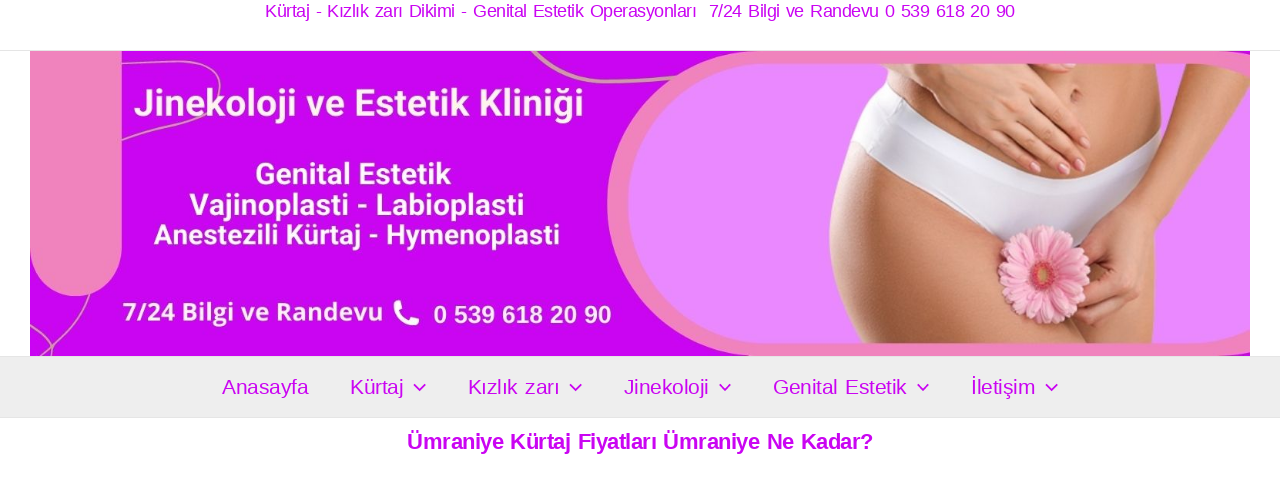

--- FILE ---
content_type: text/html; charset=UTF-8
request_url: https://istkurtaj.com/umraniye-kurtaj-umraniye-kurtaj-fiyatlari-umraniye/
body_size: 32744
content:
<!DOCTYPE html><html lang="tr" prefix="og: https://ogp.me/ns#"><head><script data-no-optimize="1">var litespeed_docref=sessionStorage.getItem("litespeed_docref");litespeed_docref&&(Object.defineProperty(document,"referrer",{get:function(){return litespeed_docref}}),sessionStorage.removeItem("litespeed_docref"));</script> <meta charset="UTF-8"><meta name="viewport" content="width=device-width, initial-scale=1"><link rel="profile" href="https://gmpg.org/xfn/11"><title>Ümraniye Kürtaj Ümraniye Kürtaj Fiyatları Ümraniye - 3000 TL. Kürtaj</title><meta name="description" content="Ümraniye kürtaj Ümraniye kürtaj fiyatları Ümraniye - 2026 - Vakumlu Kürtaj fiyatlarımız 1500 TL. den başlamaktadır. Bay Bayan doktor seçimi İstanbul Kürtaj fiyatları"/><meta name="robots" content="follow, index, max-snippet:-1, max-video-preview:-1, max-image-preview:large"/><link rel="canonical" href="https://istkurtaj.com/umraniye-kurtaj-umraniye-kurtaj-fiyatlari-umraniye/" /><meta property="og:locale" content="tr_TR" /><meta property="og:type" content="article" /><meta property="og:title" content="Ümraniye Kürtaj Ümraniye Kürtaj Fiyatları Ümraniye - 3000 TL. Kürtaj" /><meta property="og:description" content="Ümraniye kürtaj Ümraniye kürtaj fiyatları Ümraniye - 2026 - Vakumlu Kürtaj fiyatlarımız 1500 TL. den başlamaktadır. Bay Bayan doktor seçimi İstanbul Kürtaj fiyatları" /><meta property="og:url" content="https://istkurtaj.com/umraniye-kurtaj-umraniye-kurtaj-fiyatlari-umraniye/" /><meta property="og:site_name" content="İstanbul Jinekoloji Klinik" /><meta property="article:tag" content="2024 kürtaj fiyatları" /><meta property="article:tag" content="2025 kürtaj fiyatları" /><meta property="article:tag" content="Anadolu yakası kürtaj" /><meta property="article:tag" content="Anestezili kürtaj fiyatları" /><meta property="article:tag" content="Avrupa yakası kürtaj" /><meta property="article:tag" content="bebek aldırma" /><meta property="article:tag" content="Evlilik dışı kürtaj fiyatları" /><meta property="article:tag" content="gebelik sonlandırma" /><meta property="article:tag" content="İstanbul kürtaj" /><meta property="article:tag" content="İstanbul kürtaj doktorları" /><meta property="article:tag" content="İstanbul kürtaj fiyatları" /><meta property="article:tag" content="İstanbul&#039;da kürtaj" /><meta property="article:tag" content="Kürtaj" /><meta property="article:tag" content="kürtaj doktorları" /><meta property="article:tag" content="kürtaj fiyatları" /><meta property="article:tag" content="Kürtaj Fiyatları 2025" /><meta property="article:tag" content="kürtaj hastanesi" /><meta property="article:tag" content="kürtaj klinikleri" /><meta property="article:tag" content="Kürtaj yapan" /><meta property="article:tag" content="kürtaj yapan hastaneler" /><meta property="article:tag" content="kürtaj yapan klinikler" /><meta property="article:tag" content="ucuz kürtaj fiyatları" /><meta property="article:tag" content="uygun fiyatlı kürtaj" /><meta property="article:tag" content="vakumlu kürtaj fiyatları" /><meta property="article:section" content="3000 TL. Kürtaj" /><meta property="og:updated_time" content="2025-05-02T22:16:59+03:00" /><meta property="og:image" content="https://istkurtaj.com/wp-content/uploads/2021/12/kurtaj-fiyatlari-2-e1698850849931.jpg" /><meta property="og:image:secure_url" content="https://istkurtaj.com/wp-content/uploads/2021/12/kurtaj-fiyatlari-2-e1698850849931.jpg" /><meta property="og:image:width" content="1080" /><meta property="og:image:height" content="1080" /><meta property="og:image:alt" content="2025 Kürtaj fiyat 2025 kürtaj fiyatları 2025 kürtaj fiyatı 2025 kürtaj ücret 2025 kürtaj ücreti 2025 kürtaj ücretleri 2025 İstanbul kürtaj fiyatları Kadınlar kulübü doktor takvimi doktorumsun en iyi steril ameliyathane 2019 2020 2021 2022 2023 2024 2025 gizli özel hastane Devlet hastanesi lokal sedasyon genel anestezi ile vakumlu öncesi sonrası kanama kanaması ağrı ağrısı süresi sürer riski riskleri haftası günah mı yasal mı yasası ilaç ilacı hapı cytotec ilaçla hapla testi sonucu sor ekşi 1 2 3 4 5 6 7 8 9 10 11 12 13 14 15 16 17 18 19 20 21 22 23 24 haftalık aylık ay hafta büyük yasal bebek aldırma çocuk çoçuk aldırma ölü düşük boş zorunlu fetal anomali anomalili isteğe bağlı istenmeyen gebelik sonlandırma 18 yaş altı evlilik dışı bekar merdiven altı before after öncesi sonrası resim fotoğraf video izle yaptıranlar yorumlar yaptıranların yorumları randevu veren yapan bay erkek bayan kadın doktor doktorlar hastane hastaneler hastanesi klinik klinikler kliniği 2019 2020 2021 2022 2023 2024 2025 ucuz en uygun hesaplı kurtaj kürtaj fiyat fiyatları fiyatı fiyatlı ücret ücreti ücretleri maliyet maliyeti rakam rakamları neden ne kadar nedir nasıl yapılır 2025 Kürtaj fiyat 2025 kürtaj fiyatları 2025 kürtaj fiyatı 2025 kürtaj ücret 2025 kürtaj ücreti 2025 kürtaj ücretleri 2025 İstanbul kürtaj fiyatları İstanbul’da İstanbul Avrupa yakası Anadolu yakası Türkiye, Adana, Adıyaman, Afyonkarahisar, Ağrı, Aksaray, Amasya, Ankara, Antalya, Ardahan, Artvin, Aydın, Balıkesir, Bartın, Batman, Bayburt, Bilecik, Bingöl, Bitlis, Bolu, Burdur, Bursa, Çanakkale, Çankırı, Çorum, Denizli, Diyarbakır, Düzce, Edirne, Elazığ, Erzincan, Erzurum, Eskişehir, Gaziantep, Giresun, Gümüşhane, Hakkâri, Hatay, Iğdır, Isparta, İstanbul, İzmir, Kahramanmaraş, Karabük, Karaman, Kars, Kastamonu, Kayseri, Kilis, Kırıkkale, Kırklareli, Kırşehir, Kocaeli, Konya, Kütahya, Malatya, Manisa, Mardin, Mersin, Muğla, Muş, Nevşehir, Niğde, Ordu, Osmaniye, Rize, Sakarya, Samsun, Şanlıurfa, Siirt, Sinop, Sivas, Şırnak, Tekirdağ, Tokat, Trabzon, Tunceli, Uşak, Van, Yalova, Yozgat, Zonguldak, Karaman, Fethiye, Bodrum, Adalar, Arnavutköy, Ataşehir, Avcılar, Bağcılar, Bahçelievler, Bakırköy, Başakşehir, Bayrampaşa, Beşiktaş, Beykoz, Beylikdüzü, Beyoğlu, Büyükçekmece, Çatalca, Çekmeköy, Esenler, Esenyurt, Eyüp, Fatih, Gaziosmanpaşa, Güngören, Kadıköy, Kağıthane, Kartal, Küçükçekmece, Maltepe, Pendik, Sancaktepe, Sarıyer, Silivri, Sultanbeyli, Sultangazi, Şile, Şişli, Tuzla, Ümraniye, Üsküdar, Zeytinburnu, Şişli, Nişantaşı, Mecidiyeköy, Acıbadem, Gebze, Çorlu, Tarsus, Viranşehir 2025 Kürtaj fiyat 2025 kürtaj fiyatları 2025 kürtaj fiyatı 2025 kürtaj ücret 2025 kürtaj ücreti 2025 kürtaj ücretleri 2025 İstanbul kürtaj fiyatları Kürtaj fiyat fiyatları fiyatı ücret ücreti ücretleri Kadınlar kulübü doktor takvimi doktorumsun en iyi steril ameliyathane 2019 2020 2021 2022 2023 2024 2025 gizli özel hastane Devlet hastanesi lokal sedasyon genel anestezi ile vakumlu öncesi sonrası kanama kanaması ağrı ağrısı süresi sürer riski riskleri haftası günah mı yasal mı yasası ilaç ilacı hapı cytotec ilaçla hapla testi sonucu sor ekşi 1 2 3 4 5 6 7 8 9 10 11 12 13 14 15 16 17 18 19 20 21 22 23 24 haftalık aylık ay hafta büyük yasal bebek aldırma çocuk çoçuk aldırma ölü düşük boş zorunlu fetal anomali anomalili isteğe bağlı istenmeyen gebelik sonlandırma 18 yaş altı evlilik dışı bekar merdiven altı before after öncesi sonrası resim fotoğraf video izle yaptıranlar yorumlar yaptıranların yorumları randevu veren yapan bay erkek bayan kadın doktor doktorlar hastane hastaneler hastanesi klinik klinikler kliniği 2019 2020 2021 2022 2023 2024 2025 ucuz en uygun hesaplı kurtaj kürtaj fiyat fiyatları fiyatı fiyatlı ücret ücreti ücretleri maliyet maliyeti rakam rakamları neden ne kadar nedir nasıl yapılır Türkiye, Adana, Adıyaman, Afyonkarahisar, Ağrı, Aksaray, Amasya, Ankara, Antalya, Ardahan, Artvin, Aydın, Balıkesir, Bartın, Batman, Bayburt, Bilecik, Bingöl, Bitlis, Bolu, Burdur, Bursa, Çanakkale, Çankırı, Çorum, Denizli, Diyarbakır, Düzce, Edirne, Elazığ, Erzincan, Erzurum, Eskişehir, Gaziantep, Giresun, Gümüşhane, Hakkâri, Hatay, Iğdır, Isparta, İstanbul’da, İstanbul, İzmir, Kahramanmaraş, Karabük, Karaman, Kars, Kastamonu, Kayseri, Kilis, Kırıkkale, Kırklareli, Kırşehir, Kocaeli, Konya, Kütahya, Malatya, Manisa, Mardin, Mersin, Muğla, Muş, Nevşehir, Niğde, Ordu, Osmaniye, Rize, Sakarya, Samsun, Şanlıurfa, Siirt, Sinop, Sivas, Şırnak, Tekirdağ, Tokat, Trabzon, Tunceli, Uşak, Van, Yalova, Yozgat, Zonguldak, Karaman, Fethiye, Bodrum, Adalar, Arnavutköy, Ataşehir, Avcılar, Bağcılar, Bahçelievler, Bakırköy, Başakşehir, Bayrampaşa, Beşiktaş, Beykoz, Beylikdüzü, Beyoğlu, Büyükçekmece, Çatalca, Çekmeköy, Esenler, Esenyurt, Eyüp, Fatih, Gaziosmanpaşa, Güngören, Kadıköy, Kağıthane, Kartal, Küçükçekmece, Maltepe, Pendik, Sancaktepe, Sarıyer, Silivri, Sultanbeyli, Sultangazi, Şile, Şişli, Tuzla, Ümraniye, Üsküdar, Zeytinburnu, Şişli, Nişantaşı, Mecidiyeköy, Acıbadem, Gebze, Çorlu, Tarsus, Viranşehir, İstanbul Avrupa yakası Anadolu yakası Kürtaj fiyat fiyatları fiyatı ücret ücreti ücretleri Kadınlar kulübü doktor takvimi doktorumsun en iyi steril ameliyathane 2019 2020 2021 2022 2023 2024 2025 gizli özel hastane Devlet hastanesi lokal sedasyon genel anestezi ile vakumlu öncesi sonrası kanama kanaması ağrı ağrısı süresi sürer riski riskleri haftası günah mı yasal mı yasası ilaç ilacı hapı testi sonucu sor cytotec ilaçla hapla ekşi 1 2 3 4 5 6 7 8 9 10 11 12 13 14 15 16 17 18 19 20 21 22 23 24 haftalık aylık ay hafta büyük yasal bebek aldırma çocuk çoçuk aldırma ölü düşük boş zorunlu fetal anomali anomalili isteğe bağlı istenmeyen gebelik sonlandırma 18 yaş altı evlilik dışı bekar merdiven altı before after öncesi sonrası resim fotoğraf video izle yaptıranlar yorumlar yaptıranların yorumları randevu veren yapan bay erkek bayan kadın doktor doktorlar hastane hastaneler hastanesi klinik klinikler kliniği 2019 2020 2021 2022 2023 2024 2025 ucuz en uygun hesaplı kurtaj kürtaj fiyat fiyatları fiyatı fiyatlı ücret ücreti ücretleri maliyet maliyeti rakam rakamları neden ne kadar nedir nasıl yapılır. 2025 Kürtaj fiyat 2025 kürtaj fiyatları 2025 kürtaj fiyatı 2025 kürtaj ücret 2025 kürtaj ücreti 2025 kürtaj ücretleri 2025 İstanbul kürtaj fiyatları" /><meta property="og:image:type" content="image/jpeg" /><meta property="article:published_time" content="2022-04-27T16:41:49+03:00" /><meta property="article:modified_time" content="2025-05-02T22:16:59+03:00" /><meta name="twitter:card" content="summary_large_image" /><meta name="twitter:title" content="Ümraniye Kürtaj Ümraniye Kürtaj Fiyatları Ümraniye - 3000 TL. Kürtaj" /><meta name="twitter:description" content="Ümraniye kürtaj Ümraniye kürtaj fiyatları Ümraniye - 2026 - Vakumlu Kürtaj fiyatlarımız 1500 TL. den başlamaktadır. Bay Bayan doktor seçimi İstanbul Kürtaj fiyatları" /><meta name="twitter:image" content="https://istkurtaj.com/wp-content/uploads/2021/12/kurtaj-fiyatlari-2-e1698850849931.jpg" /><meta name="twitter:label1" content="Yazan" /><meta name="twitter:data1" content="Op. Dr. Aytaç İMREN" /><meta name="twitter:label2" content="Okuma süresi" /><meta name="twitter:data2" content="6 dakika" /> <script type="application/ld+json" class="rank-math-schema">{"@context":"https://schema.org","@graph":[{"@type":["Organization","Person"],"@id":"https://istkurtaj.com/#person","name":"Avrupa Klinik","url":"https://istkurtaj.com"},{"@type":"WebSite","@id":"https://istkurtaj.com/#website","url":"https://istkurtaj.com","name":"\u0130stanbul Jinekoloji Klinik","publisher":{"@id":"https://istkurtaj.com/#person"},"inLanguage":"tr"},{"@type":"ImageObject","@id":"https://istkurtaj.com/wp-content/uploads/2021/12/kurtaj-fiyatlari-2-e1698850849931.jpg","url":"https://istkurtaj.com/wp-content/uploads/2021/12/kurtaj-fiyatlari-2-e1698850849931.jpg","width":"1080","height":"1080","caption":"2025 K\u00fcrtaj fiyat 2025 k\u00fcrtaj fiyatlar\u0131 2025 k\u00fcrtaj fiyat\u0131 2025 k\u00fcrtaj \u00fccret 2025 k\u00fcrtaj \u00fccreti 2025 k\u00fcrtaj \u00fccretleri 2025 \u0130stanbul k\u00fcrtaj fiyatlar\u0131 Kad\u0131nlar kul\u00fcb\u00fc doktor takvimi doktorumsun en iyi steril ameliyathane 2019 2020 2021 2022 2023 2024 2025 gizli \u00f6zel hastane Devlet hastanesi lokal sedasyon genel anestezi ile vakumlu \u00f6ncesi sonras\u0131 kanama kanamas\u0131 a\u011fr\u0131 a\u011fr\u0131s\u0131 s\u00fcresi s\u00fcrer riski riskleri haftas\u0131 g\u00fcnah m\u0131 yasal m\u0131 yasas\u0131 ila\u00e7 ilac\u0131 hap\u0131 cytotec ila\u00e7la hapla testi sonucu sor ek\u015fi 1 2 3 4 5 6 7 8 9 10 11 12 13 14 15 16 17 18 19 20 21 22 23 24 haftal\u0131k ayl\u0131k ay hafta b\u00fcy\u00fck yasal bebek ald\u0131rma \u00e7ocuk \u00e7o\u00e7uk ald\u0131rma \u00f6l\u00fc d\u00fc\u015f\u00fck bo\u015f zorunlu fetal anomali anomalili iste\u011fe ba\u011fl\u0131 istenmeyen gebelik sonland\u0131rma 18 ya\u015f alt\u0131 evlilik d\u0131\u015f\u0131 bekar merdiven alt\u0131 before after \u00f6ncesi sonras\u0131 resim foto\u011fraf video izle yapt\u0131ranlar yorumlar yapt\u0131ranlar\u0131n yorumlar\u0131 randevu veren yapan bay erkek bayan kad\u0131n doktor doktorlar hastane hastaneler hastanesi klinik klinikler klini\u011fi 2019 2020 2021 2022 2023 2024 2025 ucuz en uygun hesapl\u0131 kurtaj k\u00fcrtaj fiyat fiyatlar\u0131 fiyat\u0131 fiyatl\u0131 \u00fccret \u00fccreti \u00fccretleri maliyet maliyeti rakam rakamlar\u0131 neden ne kadar nedir nas\u0131l yap\u0131l\u0131r 2025 K\u00fcrtaj fiyat 2025 k\u00fcrtaj fiyatlar\u0131 2025 k\u00fcrtaj fiyat\u0131 2025 k\u00fcrtaj \u00fccret 2025 k\u00fcrtaj \u00fccreti 2025 k\u00fcrtaj \u00fccretleri 2025 \u0130stanbul k\u00fcrtaj fiyatlar\u0131 \u0130stanbul\u2019da \u0130stanbul Avrupa yakas\u0131 Anadolu yakas\u0131 T\u00fcrkiye, Adana, Ad\u0131yaman, Afyonkarahisar, A\u011fr\u0131, Aksaray, Amasya, Ankara, Antalya, Ardahan, Artvin, Ayd\u0131n, Bal\u0131kesir, Bart\u0131n, Batman, Bayburt, Bilecik, Bing\u00f6l, Bitlis, Bolu, Burdur, Bursa, \u00c7anakkale, \u00c7ank\u0131r\u0131, \u00c7orum, Denizli, Diyarbak\u0131r, D\u00fczce, Edirne, Elaz\u0131\u011f, Erzincan, Erzurum, Eski\u015fehir, Gaziantep, Giresun, G\u00fcm\u00fc\u015fhane, Hakk\u00e2ri, Hatay, I\u011fd\u0131r, Isparta, \u0130stanbul, \u0130zmir, Kahramanmara\u015f, Karab\u00fck, Karaman, Kars, Kastamonu, Kayseri, Kilis, K\u0131r\u0131kkale, K\u0131rklareli, K\u0131r\u015fehir, Kocaeli, Konya, K\u00fctahya, Malatya, Manisa, Mardin, Mersin, Mu\u011fla, Mu\u015f, Nev\u015fehir, Ni\u011fde, Ordu, Osmaniye, Rize, Sakarya, Samsun, \u015eanl\u0131urfa, Siirt, Sinop, Sivas, \u015e\u0131rnak, Tekirda\u011f, Tokat, Trabzon, Tunceli, U\u015fak, Van, Yalova, Yozgat, Zonguldak, Karaman, Fethiye, Bodrum, Adalar, Arnavutk\u00f6y, Ata\u015fehir, Avc\u0131lar, Ba\u011fc\u0131lar, Bah\u00e7elievler, Bak\u0131rk\u00f6y, Ba\u015fak\u015fehir, Bayrampa\u015fa, Be\u015fikta\u015f, Beykoz, Beylikd\u00fcz\u00fc, Beyo\u011flu, B\u00fcy\u00fck\u00e7ekmece, \u00c7atalca, \u00c7ekmek\u00f6y, Esenler, Esenyurt, Ey\u00fcp, Fatih, Gaziosmanpa\u015fa, G\u00fcng\u00f6ren, Kad\u0131k\u00f6y, Ka\u011f\u0131thane, Kartal, K\u00fc\u00e7\u00fck\u00e7ekmece, Maltepe, Pendik, Sancaktepe, Sar\u0131yer, Silivri, Sultanbeyli, Sultangazi, \u015eile, \u015ei\u015fli, Tuzla, \u00dcmraniye, \u00dcsk\u00fcdar, Zeytinburnu, \u015ei\u015fli, Ni\u015fanta\u015f\u0131, Mecidiyek\u00f6y, Ac\u0131badem, Gebze, \u00c7orlu, Tarsus, Viran\u015fehir 2025 K\u00fcrtaj fiyat 2025 k\u00fcrtaj fiyatlar\u0131 2025 k\u00fcrtaj fiyat\u0131 2025 k\u00fcrtaj \u00fccret 2025 k\u00fcrtaj \u00fccreti 2025 k\u00fcrtaj \u00fccretleri 2025 \u0130stanbul k\u00fcrtaj fiyatlar\u0131 K\u00fcrtaj fiyat fiyatlar\u0131 fiyat\u0131 \u00fccret \u00fccreti \u00fccretleri Kad\u0131nlar kul\u00fcb\u00fc doktor takvimi doktorumsun en iyi steril ameliyathane 2019 2020 2021 2022 2023 2024 2025 gizli \u00f6zel hastane Devlet hastanesi lokal sedasyon genel anestezi ile vakumlu \u00f6ncesi sonras\u0131 kanama kanamas\u0131 a\u011fr\u0131 a\u011fr\u0131s\u0131 s\u00fcresi s\u00fcrer riski riskleri haftas\u0131 g\u00fcnah m\u0131 yasal m\u0131 yasas\u0131 ila\u00e7 ilac\u0131 hap\u0131 cytotec ila\u00e7la hapla testi sonucu sor ek\u015fi 1 2 3 4 5 6 7 8 9 10 11 12 13 14 15 16 17 18 19 20 21 22 23 24 haftal\u0131k ayl\u0131k ay hafta b\u00fcy\u00fck yasal bebek ald\u0131rma \u00e7ocuk \u00e7o\u00e7uk ald\u0131rma \u00f6l\u00fc d\u00fc\u015f\u00fck bo\u015f zorunlu fetal anomali anomalili iste\u011fe ba\u011fl\u0131 istenmeyen gebelik sonland\u0131rma 18 ya\u015f alt\u0131 evlilik d\u0131\u015f\u0131 bekar merdiven alt\u0131 before after \u00f6ncesi sonras\u0131 resim foto\u011fraf video izle yapt\u0131ranlar yorumlar yapt\u0131ranlar\u0131n yorumlar\u0131 randevu veren yapan bay erkek bayan kad\u0131n doktor doktorlar hastane hastaneler hastanesi klinik klinikler klini\u011fi 2019 2020 2021 2022 2023 2024 2025 ucuz en uygun hesapl\u0131 kurtaj k\u00fcrtaj fiyat fiyatlar\u0131 fiyat\u0131 fiyatl\u0131 \u00fccret \u00fccreti \u00fccretleri maliyet maliyeti rakam rakamlar\u0131 neden ne kadar nedir nas\u0131l yap\u0131l\u0131r T\u00fcrkiye, Adana, Ad\u0131yaman, Afyonkarahisar, A\u011fr\u0131, Aksaray, Amasya, Ankara, Antalya, Ardahan, Artvin, Ayd\u0131n, Bal\u0131kesir, Bart\u0131n, Batman, Bayburt, Bilecik, Bing\u00f6l, Bitlis, Bolu, Burdur, Bursa, \u00c7anakkale, \u00c7ank\u0131r\u0131, \u00c7orum, Denizli, Diyarbak\u0131r, D\u00fczce, Edirne, Elaz\u0131\u011f, Erzincan, Erzurum, Eski\u015fehir, Gaziantep, Giresun, G\u00fcm\u00fc\u015fhane, Hakk\u00e2ri, Hatay, I\u011fd\u0131r, Isparta, \u0130stanbul\u2019da, \u0130stanbul, \u0130zmir, Kahramanmara\u015f, Karab\u00fck, Karaman, Kars, Kastamonu, Kayseri, Kilis, K\u0131r\u0131kkale, K\u0131rklareli, K\u0131r\u015fehir, Kocaeli, Konya, K\u00fctahya, Malatya, Manisa, Mardin, Mersin, Mu\u011fla, Mu\u015f, Nev\u015fehir, Ni\u011fde, Ordu, Osmaniye, Rize, Sakarya, Samsun, \u015eanl\u0131urfa, Siirt, Sinop, Sivas, \u015e\u0131rnak, Tekirda\u011f, Tokat, Trabzon, Tunceli, U\u015fak, Van, Yalova, Yozgat, Zonguldak, Karaman, Fethiye, Bodrum, Adalar, Arnavutk\u00f6y, Ata\u015fehir, Avc\u0131lar, Ba\u011fc\u0131lar, Bah\u00e7elievler, Bak\u0131rk\u00f6y, Ba\u015fak\u015fehir, Bayrampa\u015fa, Be\u015fikta\u015f, Beykoz, Beylikd\u00fcz\u00fc, Beyo\u011flu, B\u00fcy\u00fck\u00e7ekmece, \u00c7atalca, \u00c7ekmek\u00f6y, Esenler, Esenyurt, Ey\u00fcp, Fatih, Gaziosmanpa\u015fa, G\u00fcng\u00f6ren, Kad\u0131k\u00f6y, Ka\u011f\u0131thane, Kartal, K\u00fc\u00e7\u00fck\u00e7ekmece, Maltepe, Pendik, Sancaktepe, Sar\u0131yer, Silivri, Sultanbeyli, Sultangazi, \u015eile, \u015ei\u015fli, Tuzla, \u00dcmraniye, \u00dcsk\u00fcdar, Zeytinburnu, \u015ei\u015fli, Ni\u015fanta\u015f\u0131, Mecidiyek\u00f6y, Ac\u0131badem, Gebze, \u00c7orlu, Tarsus, Viran\u015fehir, \u0130stanbul Avrupa yakas\u0131 Anadolu yakas\u0131 K\u00fcrtaj fiyat fiyatlar\u0131 fiyat\u0131 \u00fccret \u00fccreti \u00fccretleri Kad\u0131nlar kul\u00fcb\u00fc doktor takvimi doktorumsun en iyi steril ameliyathane 2019 2020 2021 2022 2023 2024 2025 gizli \u00f6zel hastane Devlet hastanesi lokal sedasyon genel anestezi ile vakumlu \u00f6ncesi sonras\u0131 kanama kanamas\u0131 a\u011fr\u0131 a\u011fr\u0131s\u0131 s\u00fcresi s\u00fcrer riski riskleri haftas\u0131 g\u00fcnah m\u0131 yasal m\u0131 yasas\u0131 ila\u00e7 ilac\u0131 hap\u0131 testi sonucu sor cytotec ila\u00e7la hapla ek\u015fi 1 2 3 4 5 6 7 8 9 10 11 12 13 14 15 16 17 18 19 20 21 22 23 24 haftal\u0131k ayl\u0131k ay hafta b\u00fcy\u00fck yasal bebek ald\u0131rma \u00e7ocuk \u00e7o\u00e7uk ald\u0131rma \u00f6l\u00fc d\u00fc\u015f\u00fck bo\u015f zorunlu fetal anomali anomalili iste\u011fe ba\u011fl\u0131 istenmeyen gebelik sonland\u0131rma 18 ya\u015f alt\u0131 evlilik d\u0131\u015f\u0131 bekar merdiven alt\u0131 before after \u00f6ncesi sonras\u0131 resim foto\u011fraf video izle yapt\u0131ranlar yorumlar yapt\u0131ranlar\u0131n yorumlar\u0131 randevu veren yapan bay erkek bayan kad\u0131n doktor doktorlar hastane hastaneler hastanesi klinik klinikler klini\u011fi 2019 2020 2021 2022 2023 2024 2025 ucuz en uygun hesapl\u0131 kurtaj k\u00fcrtaj fiyat fiyatlar\u0131 fiyat\u0131 fiyatl\u0131 \u00fccret \u00fccreti \u00fccretleri maliyet maliyeti rakam rakamlar\u0131 neden ne kadar nedir nas\u0131l yap\u0131l\u0131r. 2025 K\u00fcrtaj fiyat 2025 k\u00fcrtaj fiyatlar\u0131 2025 k\u00fcrtaj fiyat\u0131 2025 k\u00fcrtaj \u00fccret 2025 k\u00fcrtaj \u00fccreti 2025 k\u00fcrtaj \u00fccretleri 2025 \u0130stanbul k\u00fcrtaj fiyatlar\u0131","inLanguage":"tr"},{"@type":"BreadcrumbList","@id":"https://istkurtaj.com/umraniye-kurtaj-umraniye-kurtaj-fiyatlari-umraniye/#breadcrumb","itemListElement":[{"@type":"ListItem","position":"1","item":{"@id":"https://istkurtaj.com","name":"Ana Sayfa"}},{"@type":"ListItem","position":"2","item":{"@id":"https://istkurtaj.com/category/3000-tl-kurtaj/","name":"3000 TL. K\u00fcrtaj"}},{"@type":"ListItem","position":"3","item":{"@id":"https://istkurtaj.com/umraniye-kurtaj-umraniye-kurtaj-fiyatlari-umraniye/","name":"\u00dcmraniye k\u00fcrtaj \u00dcmraniye k\u00fcrtaj fiyatlar\u0131 \u00dcmraniye"}}]},{"@type":"WebPage","@id":"https://istkurtaj.com/umraniye-kurtaj-umraniye-kurtaj-fiyatlari-umraniye/#webpage","url":"https://istkurtaj.com/umraniye-kurtaj-umraniye-kurtaj-fiyatlari-umraniye/","name":"\u00dcmraniye K\u00fcrtaj \u00dcmraniye K\u00fcrtaj Fiyatlar\u0131 \u00dcmraniye - 3000 TL. K\u00fcrtaj","datePublished":"2022-04-27T16:41:49+03:00","dateModified":"2025-05-02T22:16:59+03:00","isPartOf":{"@id":"https://istkurtaj.com/#website"},"primaryImageOfPage":{"@id":"https://istkurtaj.com/wp-content/uploads/2021/12/kurtaj-fiyatlari-2-e1698850849931.jpg"},"inLanguage":"tr","breadcrumb":{"@id":"https://istkurtaj.com/umraniye-kurtaj-umraniye-kurtaj-fiyatlari-umraniye/#breadcrumb"}},{"@type":"Person","@id":"https://istkurtaj.com/author/aytac/","name":"Op. Dr. Ayta\u00e7 \u0130MREN","url":"https://istkurtaj.com/author/aytac/","image":{"@type":"ImageObject","@id":"https://secure.gravatar.com/avatar/6dc86696f33f57154da9c8a534dd22847a6bb929fd58814ac0f26bf2f8ac2c10?s=96&amp;d=mm&amp;r=g","url":"https://secure.gravatar.com/avatar/6dc86696f33f57154da9c8a534dd22847a6bb929fd58814ac0f26bf2f8ac2c10?s=96&amp;d=mm&amp;r=g","caption":"Op. Dr. Ayta\u00e7 \u0130MREN","inLanguage":"tr"},"sameAs":["https://istkurtaj.com/"]},{"headline":"\u00dcmraniye K\u00fcrtaj \u00dcmraniye K\u00fcrtaj Fiyatlar\u0131 \u00dcmraniye - 3000 TL. K\u00fcrtaj","description":"\u00dcmraniye k\u00fcrtaj \u00dcmraniye k\u00fcrtaj fiyatlar\u0131 \u00dcmraniye fiyatlar\u0131 \u2022 4 - 6 hafta k\u00fcrtaj fiyatlar\u0131 700 TL \u2022 6 - 8 hafta k\u00fcrtaj fiyat\u0131 800 TL \u00dcmraniye k\u00fcrtaj fiyatlar\u0131,K\u00fcrtaj fiyatlar\u0131 \u00dcmraniye","datePublished":"2022-04-27T16:41:49+03:00","dateModified":"2025-05-02T22:16:59+03:00","image":{"@id":"https://istkurtaj.com/wp-content/uploads/2021/12/kurtaj-fiyatlari-2-e1698850849931.jpg"},"author":{"@id":"https://istkurtaj.com/author/aytac/","name":"Op. Dr. Ayta\u00e7 \u0130MREN"},"@type":"BlogPosting","name":"\u00dcmraniye K\u00fcrtaj \u00dcmraniye K\u00fcrtaj Fiyatlar\u0131 \u00dcmraniye - 3000 TL. K\u00fcrtaj","articleSection":"3000 TL. K\u00fcrtaj","@id":"https://istkurtaj.com/umraniye-kurtaj-umraniye-kurtaj-fiyatlari-umraniye/#schema-111405","isPartOf":{"@id":"https://istkurtaj.com/umraniye-kurtaj-umraniye-kurtaj-fiyatlari-umraniye/#webpage"},"publisher":{"@id":"https://istkurtaj.com/#person"},"inLanguage":"tr","mainEntityOfPage":{"@id":"https://istkurtaj.com/umraniye-kurtaj-umraniye-kurtaj-fiyatlari-umraniye/#webpage"}}]}</script> <link rel='dns-prefetch' href='//www.googletagmanager.com' /><link rel="alternate" type="application/rss+xml" title="İstanbul Jinekoloji Klinik &raquo; akışı" href="https://istkurtaj.com/feed/" /><link rel="alternate" type="application/rss+xml" title="İstanbul Jinekoloji Klinik &raquo; yorum akışı" href="https://istkurtaj.com/comments/feed/" /><link rel="alternate" type="application/rss+xml" title="İstanbul Jinekoloji Klinik &raquo; Ümraniye kürtaj Ümraniye kürtaj fiyatları Ümraniye yorum akışı" href="https://istkurtaj.com/umraniye-kurtaj-umraniye-kurtaj-fiyatlari-umraniye/feed/" /><link rel="alternate" title="oEmbed (JSON)" type="application/json+oembed" href="https://istkurtaj.com/wp-json/oembed/1.0/embed?url=https%3A%2F%2Fistkurtaj.com%2Fumraniye-kurtaj-umraniye-kurtaj-fiyatlari-umraniye%2F" /><link rel="alternate" title="oEmbed (XML)" type="text/xml+oembed" href="https://istkurtaj.com/wp-json/oembed/1.0/embed?url=https%3A%2F%2Fistkurtaj.com%2Fumraniye-kurtaj-umraniye-kurtaj-fiyatlari-umraniye%2F&#038;format=xml" /><style id="litespeed-ccss">@media screen and (max-width:650px){body{padding-bottom:60px}}body,h1,h2,h3,h4,h5,h6,html,li,p,ul{border:0;font-size:100%;font-style:inherit;font-weight:inherit;margin:0;outline:0;padding:0;vertical-align:baseline}html{-webkit-text-size-adjust:100%;-ms-text-size-adjust:100%}body{margin:0}nav{display:block}a{background-color:#fff0}a,a:visited{text-decoration:none}strong{font-weight:700}img{border:0}svg:not(:root){overflow:hidden}button{color:inherit;font:inherit;margin:0}button{overflow:visible}button{text-transform:none}button{-webkit-appearance:button}button::-moz-focus-inner{border:0;padding:0}.ast-container{max-width:100%}.ast-container{margin-left:auto;margin-right:auto;padding-left:20px;padding-right:20px}h1,h2,h3,h4,h5,h6{clear:both}h1{color:#808285;font-size:2em;line-height:1.2}h2{color:#808285;font-size:1.7em;line-height:1.3}h3{color:#808285;font-size:1.5em;line-height:1.4}h4{color:#808285;line-height:1.5;font-size:1.3em}h5{color:#808285;line-height:1.6;font-size:1.2em}h6{color:#808285;line-height:1.7;font-size:1.1em}html{box-sizing:border-box}*,:after,:before{box-sizing:inherit}body{color:#808285;background:#fff;font-style:normal}ul{margin:0 0 1.5em 3em}ul{list-style:disc}li>ul{margin-bottom:0;margin-left:1.5em}strong{font-weight:700}i{font-style:italic}img{height:auto;max-width:100%}button{color:#808285;font-weight:400;font-size:100%;margin:0;vertical-align:baseline}button{line-height:normal}button{border:1px solid;border-color:var(--ast-border-color);border-radius:2px;background:#e6e6e6;padding:.6em 1em .4em;color:#fff}a{color:#4169e1}.screen-reader-text{border:0;clip:rect(1px,1px,1px,1px);height:1px;margin:-1px;overflow:hidden;padding:0;position:absolute;width:1px;word-wrap:normal!important}body{-webkit-font-smoothing:antialiased;-moz-osx-font-smoothing:grayscale}body:not(.logged-in){position:relative}#page{position:relative}a{text-decoration:none}img{vertical-align:middle}p{margin-bottom:1.75em}body,button{line-height:1.85714285714286}body{background-color:#fff}#page{display:block}.ast-separate-container{background-color:#f5f5f5}.main-navigation{height:100%;-js-display:inline-flex;display:inline-flex}.main-navigation ul{list-style:none;margin:0;padding-left:0;position:relative}.main-header-menu .menu-link{text-decoration:none;padding:0 1em;display:inline-block}.main-header-menu .menu-item{position:relative}.main-header-menu .sub-menu{width:240px;background:#fff;left:-999em;position:absolute;top:100%;z-index:99999;visibility:hidden}.main-header-menu .sub-menu .menu-link{padding:.9em 1em;display:block;word-wrap:break-word}.main-header-menu .sub-menu .menu-item:not(.menu-item-has-children) .menu-link .icon-arrow:first-of-type{display:none}.submenu-with-border .sub-menu{border-width:1px;border-style:solid}.submenu-with-border .sub-menu .menu-link{border-width:0 0 1px;border-style:solid}.ast-desktop .submenu-with-border .sub-menu>.menu-item:last-child>.menu-link{border-bottom-style:none}.ast-button-wrap{display:inline-block}.ast-button-wrap button{box-shadow:none;border:none}.ast-button-wrap .menu-toggle{padding:0;width:2.2em;height:2.1em;font-size:1.5em;font-weight:400;border-radius:2px;-webkit-font-smoothing:antialiased;-moz-osx-font-smoothing:grayscale;border-radius:2px;vertical-align:middle;line-height:1.85714285714286}.ast-button-wrap .menu-toggle.main-header-menu-toggle{padding:0 .5em;width:auto;text-align:center}.ast-button-wrap .menu-toggle.main-header-menu-toggle .mobile-menu{font-size:15px;font-size:1rem;font-weight:600}.ast-button-wrap .menu-toggle .mobile-menu-wrap{display:inline-block}.header-main-layout-1 .ast-main-header-bar-alignment{margin-left:auto}.site-navigation{height:100%}.ast-icon.icon-arrow svg{height:.6em;width:.6em;position:relative;margin-left:10px}.ast-icon svg{fill:currentColor}body{overflow-x:hidden}.widget{margin:0 0 2.8em 0}.widget:last-child{margin-bottom:0}.ast-builder-grid-row{display:grid;grid-template-columns:auto auto;align-items:center;grid-column-gap:20px;overflow-wrap:anywhere}.ast-builder-grid-row>.site-header-section{flex-wrap:nowrap}.ast-builder-grid-row.ast-grid-center-col-layout{grid-template-columns:1fr auto 1fr}.ast-builder-layout-element{align-items:center}.ast-builder-grid-row.ast-grid-center-col-layout-only{-js-display:flex;display:flex;height:100%;justify-content:center}.ast-builder-grid-row.ast-grid-center-col-layout-only .ast-grid-section-center{flex-grow:1}.site-header-section{height:100%;min-height:0;align-items:center}.site-header-section>*{padding:0 10px}.site-header-section>div:first-child{padding-left:0}.site-header-section>div:last-child{padding-right:0}.site-header-section .ast-builder-menu{align-items:center}.ast-grid-section-center{justify-content:center}.ahfb-svg-iconset{-js-display:inline-flex;display:inline-flex;align-self:center}.ahfb-svg-iconset svg{width:17px;height:17px}.ast-builder-grid-row-container{display:grid;align-content:center}.ast-nav-menu .sub-menu{line-height:1.45}.ast-builder-menu .main-navigation{padding:0}.ast-builder-menu .main-navigation>ul{align-self:center}.menu-toggle .ast-close-svg{display:none}.ast-mobile-header-wrap .menu-toggle .mobile-menu-toggle-icon{-js-display:inline-flex;display:inline-flex;align-self:center}.ast-mobile-header-wrap .menu-toggle .mobile-menu-wrap{-js-display:inline-flex;display:inline-flex;align-self:center;margin-left:.4em}.ast-mobile-header-wrap .ast-button-wrap .menu-toggle.main-header-menu-toggle{-js-display:flex;display:flex;align-items:center;width:auto;height:auto}.menu-toggle .mobile-menu-toggle-icon{-js-display:inline-flex;display:inline-flex;align-self:center}.menu-toggle .mobile-menu-wrap{-js-display:inline-flex;display:inline-flex;align-self:center;margin-left:.4em}.ast-hfb-header .ast-button-wrap .menu-toggle .mobile-menu-wrap{align-items:center;-js-display:flex;display:flex}.ast-button-wrap .menu-toggle.main-header-menu-toggle{padding:.5em;align-items:center;-js-display:flex;display:flex}.site-header{z-index:99;position:relative}.main-header-bar-wrap{position:relative}.main-header-bar{background-color:#fff;border-bottom-color:var(--ast-border-color);border-bottom-style:solid}.main-header-bar{margin-left:auto;margin-right:auto}.ast-desktop .main-header-menu.ast-menu-shadow .sub-menu{box-shadow:0 4px 10px -2px rgb(0 0 0/.1)}.ast-menu-toggle{display:none;background:0 0;color:inherit;border-style:dotted;border-color:#fff0}.main-header-bar{z-index:4;position:relative}.ast-desktop .main-header-menu>.menu-item .sub-menu:before{position:absolute;content:"";top:0;left:0;width:100%;transform:translateY(-100%)}.ast-flex{-js-display:flex;display:flex;flex-wrap:wrap}.ast-inline-flex{-js-display:inline-flex;display:inline-flex;align-items:center;flex-wrap:wrap;align-content:center}.ast-flex-grow-1{flex-grow:1}:root{--ast-post-nav-space:0;--ast-container-default-xlg-padding:6.67em;--ast-container-default-lg-padding:5.67em;--ast-container-default-slg-padding:4.34em;--ast-container-default-md-padding:3.34em;--ast-container-default-sm-padding:6.67em;--ast-container-default-xs-padding:2.4em;--ast-container-default-xxs-padding:1.4em;--ast-code-block-background:#EEEEEE;--ast-comment-inputs-background:#FAFAFA;--ast-normal-container-width:1562px;--ast-narrow-container-width:750px;--ast-blog-title-font-weight:normal;--ast-blog-meta-weight:inherit;--ast-global-color-primary:var(--ast-global-color-5);--ast-global-color-secondary:var(--ast-global-color-4);--ast-global-color-alternate-background:var(--ast-global-color-7);--ast-global-color-subtle-background:var(--ast-global-color-6);--ast-bg-style-guide:#F8FAFC;--ast-shadow-style-guide:0px 0px 4px 0 #00000057;--ast-global-dark-bg-style:#fff;--ast-global-dark-lfs:#fbfbfb;--ast-widget-bg-color:#fafafa;--ast-wc-container-head-bg-color:#fbfbfb;--ast-title-layout-bg:#eeeeee;--ast-search-border-color:#e7e7e7;--ast-lifter-hover-bg:#e6e6e6;--ast-gallery-block-color:#000;--srfm-color-input-label:var(--ast-global-color-2)}html{font-size:93.75%}a{color:var(--ast-global-color-0)}body,button{font-family:-apple-system,BlinkMacSystemFont,Segoe UI,Roboto,Oxygen-Sans,Ubuntu,Cantarell,Helvetica Neue,sans-serif;font-weight:inherit;font-size:15px;font-size:1rem;line-height:var(--ast-body-line-height,1.65em)}h1,h2,h3,h4,h5,h6{font-weight:600}h1{font-size:40px;font-size:2.6666666666667rem;font-weight:600;line-height:1.4em}h2{font-size:32px;font-size:2.1333333333333rem;font-weight:600;line-height:1.3em}h3{font-size:26px;font-size:1.7333333333333rem;font-weight:600;line-height:1.3em}h4{font-size:24px;font-size:1.6rem;line-height:1.2em;font-weight:600}h5{font-size:20px;font-size:1.3333333333333rem;line-height:1.2em;font-weight:600}h6{font-size:16px;font-size:1.0666666666667rem;line-height:1.25em;font-weight:600}body,h1,h2,h3,h4,h5,h6{color:var(--ast-global-color-3)}@media (max-width:921.9px){#ast-desktop-header{display:none}}@media (min-width:922px){#ast-mobile-header{display:none}}.menu-toggle,button{border-style:solid;border-top-width:0;border-right-width:0;border-left-width:0;border-bottom-width:0;color:#fff;border-color:#b504a9;background-color:#b504a9;padding-top:10px;padding-right:20px;padding-bottom:10px;padding-left:20px;font-family:inherit;font-weight:inherit;font-size:17px;font-size:1.1333333333333rem;line-height:2em;letter-spacing:0;border-top-left-radius:30px;border-top-right-radius:30px;border-bottom-right-radius:30px;border-bottom-left-radius:30px}@media (max-width:544px){.menu-toggle,button{font-size:17px;font-size:1.1333333333333rem}}@media (min-width:544px){.ast-container{max-width:100%}}@media (max-width:544px){.ast-separate-container #content .ast-container{padding-left:.54em;padding-right:.54em}.menu-toggle,button{font-size:17px;font-size:1.1333333333333rem}}@media (max-width:921px){h1{font-size:30px}h2{font-size:25px}h3{font-size:20px}}@media (max-width:544px){h1{font-size:30px}h2{font-size:25px}h3{font-size:20px}body,.ast-separate-container{background-color:#fff;background-image:none}}@media (max-width:921px){html{font-size:85.5%}}@media (max-width:544px){html{font-size:85.5%}}@media (min-width:922px){.ast-container{max-width:1602px}}@media (min-width:922px){.site-content .ast-container{display:flex}}@media (max-width:921px){.site-content .ast-container{flex-direction:column}}@media (min-width:922px){.single-post .site-content>.ast-container{max-width:1516px}}ul{margin-left:20px}:root{--ast-global-color-0:#0170B9;--ast-global-color-1:#3a3a3a;--ast-global-color-2:#3a3a3a;--ast-global-color-3:#4B4F58;--ast-global-color-4:#F5F5F5;--ast-global-color-5:#FFFFFF;--ast-global-color-6:#E5E5E5;--ast-global-color-7:#424242;--ast-global-color-8:#000000}:root{--ast-border-color:#dddddd}h1,h2,h3,h4,h5,h6{color:var(--ast-global-color-2)}.ast-builder-menu-1{font-family:inherit;font-weight:inherit}.ast-builder-menu-1 .menu-item>.menu-link{font-size:21px;font-size:1.4rem}.ast-builder-menu-1 .sub-menu{border-top-width:2px;border-bottom-width:0;border-right-width:0;border-left-width:0;border-color:var(--ast-global-color-0);border-style:solid}.ast-builder-menu-1 .main-header-menu>.menu-item>.sub-menu{margin-top:0}.ast-desktop .ast-builder-menu-1 .main-header-menu>.menu-item>.sub-menu:before{height:calc(0px + 2px + 5px)}.ast-desktop .ast-builder-menu-1 .menu-item .sub-menu .menu-link{border-style:none}@media (max-width:921px){.ast-builder-menu-1 .menu-item-has-children>.menu-link:after{content:unset}.ast-builder-menu-1 .main-header-menu>.menu-item>.sub-menu{margin-top:0}}@media (max-width:544px){.ast-builder-menu-1 .main-header-menu>.menu-item>.sub-menu{margin-top:0}}.ast-builder-menu-1{display:flex}.ast-header-html-1 .ast-builder-html-element{font-size:15px;font-size:1rem}.ast-header-html-1{font-size:15px;font-size:1rem}.ast-header-html-1{display:flex}.header-widget-area[data-section="sidebar-widgets-header-widget-1"]{display:block}.elementor-widget-heading .elementor-heading-title{margin:0}.elementor-page .ast-menu-toggle{color:unset!important;background:unset!important}.elementor-template-full-width .ast-container{display:block}.screen-reader-text{top:0!important}@media (min-width:922px){.main-header-bar{border-bottom-width:1px}}.main-header-menu .menu-item{-js-display:flex;display:flex;-webkit-box-pack:center;-webkit-justify-content:center;-moz-box-pack:center;-ms-flex-pack:center;justify-content:center;-webkit-box-orient:vertical;-webkit-box-direction:normal;-webkit-flex-direction:column;-moz-box-orient:vertical;-moz-box-direction:normal;-ms-flex-direction:column;flex-direction:column}.main-header-menu>.menu-item>.menu-link{height:100%;-webkit-box-align:center;-webkit-align-items:center;-moz-box-align:center;-ms-flex-align:center;align-items:center;-js-display:flex;display:flex}@media (min-width:922px){.ast-builder-menu .main-navigation>ul>li:last-child a{margin-right:0}}.ast-mobile-header-content>*{padding:10px 0;height:auto}.ast-mobile-header-content>*:first-child{padding-top:10px}.ast-mobile-header-content>.ast-builder-menu{padding-top:0}.ast-mobile-header-content>*:last-child{padding-bottom:0}.ast-mobile-header-wrap .ast-mobile-header-content{display:none}.ast-mobile-header-wrap .ast-mobile-header-content{background-color:#fff}.ast-mobile-header-content>*{padding-top:0;padding-bottom:0}.content-align-flex-start .ast-builder-layout-element{justify-content:flex-start}.content-align-flex-start .main-header-menu{text-align:left}.ast-mobile-header-wrap .ast-primary-header-bar,.ast-primary-header-bar .site-primary-header-wrap{min-height:70px}@media (min-width:922px){.ast-primary-header-bar{border-bottom-width:1px;border-bottom-color:var(--ast-global-color-subtle-background,--ast-global-color-7);border-bottom-style:solid}}.ast-primary-header-bar{background-color:#fff;background-image:none}.ast-primary-header-bar{display:block}[data-section="section-header-mobile-trigger"] .ast-button-wrap .ast-mobile-menu-trigger-fill{color:#fff;border:none;background:var(--ast-global-color-0);border-top-left-radius:12px;border-top-right-radius:12px;border-bottom-right-radius:12px;border-bottom-left-radius:12px}[data-section="section-header-mobile-trigger"] .ast-button-wrap .mobile-menu-toggle-icon .ast-mobile-svg{width:30px;height:30px;fill:#fff}[data-section="section-header-mobile-trigger"] .ast-button-wrap .mobile-menu-wrap .mobile-menu{color:#fff;font-size:22px}@media (max-width:544px){[data-section="section-header-mobile-trigger"] .ast-button-wrap .menu-toggle{margin-top:15px;margin-bottom:15px;margin-left:15px;margin-right:15px}}.ast-builder-menu-mobile .main-navigation .menu-item>.menu-link{line-height:3em}.ast-builder-menu-mobile .main-navigation .menu-item.menu-item-has-children>.ast-menu-toggle{top:0}.ast-builder-menu-mobile .main-navigation .menu-item-has-children>.menu-link:after{content:unset}.ast-hfb-header .ast-builder-menu-mobile .main-navigation .main-header-menu,.ast-hfb-header .ast-builder-menu-mobile .main-navigation .main-header-menu,.ast-hfb-header .ast-mobile-header-content .ast-builder-menu-mobile .main-navigation .main-header-menu{border-top-width:1px;border-color:#010dff}.ast-hfb-header .ast-builder-menu-mobile .main-navigation .menu-item .sub-menu .menu-link,.ast-hfb-header .ast-builder-menu-mobile .main-navigation .menu-item .menu-link,.ast-hfb-header .ast-builder-menu-mobile .main-navigation .menu-item .sub-menu .menu-link,.ast-hfb-header .ast-builder-menu-mobile .main-navigation .menu-item .menu-link,.ast-hfb-header .ast-mobile-header-content .ast-builder-menu-mobile .main-navigation .menu-item .sub-menu .menu-link,.ast-hfb-header .ast-mobile-header-content .ast-builder-menu-mobile .main-navigation .menu-item .menu-link{border-bottom-width:1px;border-color:#010dff;border-style:solid}.ast-builder-menu-mobile .main-navigation .menu-item.menu-item-has-children>.ast-menu-toggle{top:0}@media (max-width:921px){.ast-builder-menu-mobile .main-navigation .menu-item.menu-item-has-children>.ast-menu-toggle{top:0}.ast-builder-menu-mobile .main-navigation .menu-item-has-children>.menu-link:after{content:unset}}@media (max-width:544px){.ast-builder-menu-mobile .main-navigation{font-size:19px;font-size:1.2666666666667rem}.ast-builder-menu-mobile .main-navigation .main-header-menu .menu-item>.menu-link{color:var(--ast-global-color-0)}.ast-builder-menu-mobile .main-navigation .main-header-menu .menu-item>.ast-menu-toggle{color:var(--ast-global-color-0)}.ast-builder-menu-mobile .main-navigation .menu-item.menu-item-has-children>.ast-menu-toggle{top:0}}.ast-builder-menu-mobile .main-navigation{display:block}.ast-mobile-header-wrap .ast-above-header-bar,.ast-above-header-bar .site-above-header-wrap{min-height:50px}.ast-above-header-bar{border-bottom-width:1px;border-bottom-color:var(--ast-global-color-subtle-background,--ast-global-color-7);border-bottom-style:solid}.ast-above-header.ast-above-header-bar{background-color:#fff;background-image:none}@media (max-width:921px){#masthead .ast-mobile-header-wrap .ast-above-header-bar{padding-left:20px;padding-right:20px}}@media (max-width:544px){.ast-mobile-header-wrap .ast-above-header-bar,.ast-above-header-bar .site-above-header-wrap{min-height:91px}}.ast-above-header-bar{display:block}.ast-below-header .main-header-bar-navigation{height:100%}#masthead .ast-mobile-header-wrap .ast-below-header-bar{padding-left:20px;padding-right:20px}.ast-mobile-header-wrap .ast-below-header-bar,.ast-below-header-bar .site-below-header-wrap{min-height:60px}.ast-desktop .ast-below-header-bar .main-header-menu>.menu-item{line-height:60px}.ast-below-header-bar{border-bottom-width:1px;border-bottom-color:var(--ast-global-color-subtle-background,--ast-global-color-7);border-bottom-style:solid}.ast-below-header-bar{background-color:#eee}.ast-below-header-bar{display:block}:root{--e-global-color-astglobalcolor0:#0170B9;--e-global-color-astglobalcolor1:#3a3a3a;--e-global-color-astglobalcolor2:#3a3a3a;--e-global-color-astglobalcolor3:#4B4F58;--e-global-color-astglobalcolor4:#F5F5F5;--e-global-color-astglobalcolor5:#FFFFFF;--e-global-color-astglobalcolor6:#E5E5E5;--e-global-color-astglobalcolor7:#424242;--e-global-color-astglobalcolor8:#000000}:root{--wp--preset--aspect-ratio--square:1;--wp--preset--aspect-ratio--4-3:4/3;--wp--preset--aspect-ratio--3-4:3/4;--wp--preset--aspect-ratio--3-2:3/2;--wp--preset--aspect-ratio--2-3:2/3;--wp--preset--aspect-ratio--16-9:16/9;--wp--preset--aspect-ratio--9-16:9/16;--wp--preset--color--black:#000000;--wp--preset--color--cyan-bluish-gray:#abb8c3;--wp--preset--color--white:#ffffff;--wp--preset--color--pale-pink:#f78da7;--wp--preset--color--vivid-red:#cf2e2e;--wp--preset--color--luminous-vivid-orange:#ff6900;--wp--preset--color--luminous-vivid-amber:#fcb900;--wp--preset--color--light-green-cyan:#7bdcb5;--wp--preset--color--vivid-green-cyan:#00d084;--wp--preset--color--pale-cyan-blue:#8ed1fc;--wp--preset--color--vivid-cyan-blue:#0693e3;--wp--preset--color--vivid-purple:#9b51e0;--wp--preset--color--ast-global-color-0:var(--ast-global-color-0);--wp--preset--color--ast-global-color-1:var(--ast-global-color-1);--wp--preset--color--ast-global-color-2:var(--ast-global-color-2);--wp--preset--color--ast-global-color-3:var(--ast-global-color-3);--wp--preset--color--ast-global-color-4:var(--ast-global-color-4);--wp--preset--color--ast-global-color-5:var(--ast-global-color-5);--wp--preset--color--ast-global-color-6:var(--ast-global-color-6);--wp--preset--color--ast-global-color-7:var(--ast-global-color-7);--wp--preset--color--ast-global-color-8:var(--ast-global-color-8);--wp--preset--gradient--vivid-cyan-blue-to-vivid-purple:linear-gradient(135deg,rgba(6,147,227,1) 0%,rgb(155,81,224) 100%);--wp--preset--gradient--light-green-cyan-to-vivid-green-cyan:linear-gradient(135deg,rgb(122,220,180) 0%,rgb(0,208,130) 100%);--wp--preset--gradient--luminous-vivid-amber-to-luminous-vivid-orange:linear-gradient(135deg,rgba(252,185,0,1) 0%,rgba(255,105,0,1) 100%);--wp--preset--gradient--luminous-vivid-orange-to-vivid-red:linear-gradient(135deg,rgba(255,105,0,1) 0%,rgb(207,46,46) 100%);--wp--preset--gradient--very-light-gray-to-cyan-bluish-gray:linear-gradient(135deg,rgb(238,238,238) 0%,rgb(169,184,195) 100%);--wp--preset--gradient--cool-to-warm-spectrum:linear-gradient(135deg,rgb(74,234,220) 0%,rgb(151,120,209) 20%,rgb(207,42,186) 40%,rgb(238,44,130) 60%,rgb(251,105,98) 80%,rgb(254,248,76) 100%);--wp--preset--gradient--blush-light-purple:linear-gradient(135deg,rgb(255,206,236) 0%,rgb(152,150,240) 100%);--wp--preset--gradient--blush-bordeaux:linear-gradient(135deg,rgb(254,205,165) 0%,rgb(254,45,45) 50%,rgb(107,0,62) 100%);--wp--preset--gradient--luminous-dusk:linear-gradient(135deg,rgb(255,203,112) 0%,rgb(199,81,192) 50%,rgb(65,88,208) 100%);--wp--preset--gradient--pale-ocean:linear-gradient(135deg,rgb(255,245,203) 0%,rgb(182,227,212) 50%,rgb(51,167,181) 100%);--wp--preset--gradient--electric-grass:linear-gradient(135deg,rgb(202,248,128) 0%,rgb(113,206,126) 100%);--wp--preset--gradient--midnight:linear-gradient(135deg,rgb(2,3,129) 0%,rgb(40,116,252) 100%);--wp--preset--font-size--small:13px;--wp--preset--font-size--medium:20px;--wp--preset--font-size--large:36px;--wp--preset--font-size--x-large:42px;--wp--preset--spacing--20:0.44rem;--wp--preset--spacing--30:0.67rem;--wp--preset--spacing--40:1rem;--wp--preset--spacing--50:1.5rem;--wp--preset--spacing--60:2.25rem;--wp--preset--spacing--70:3.38rem;--wp--preset--spacing--80:5.06rem;--wp--preset--shadow--natural:6px 6px 9px rgba(0, 0, 0, 0.2);--wp--preset--shadow--deep:12px 12px 50px rgba(0, 0, 0, 0.4);--wp--preset--shadow--sharp:6px 6px 0px rgba(0, 0, 0, 0.2);--wp--preset--shadow--outlined:6px 6px 0px -3px rgba(255, 255, 255, 1), 6px 6px rgba(0, 0, 0, 1);--wp--preset--shadow--crisp:6px 6px 0px rgba(0, 0, 0, 1)}:root{--wp--style--global--content-size:var(--wp--custom--ast-content-width-size);--wp--style--global--wide-size:var(--wp--custom--ast-wide-width-size)}:where(body){margin:0}:root{--wp--style--block-gap:24px}body{padding-top:0;padding-right:0;padding-bottom:0;padding-left:0}a:where(:not(.wp-element-button)){text-decoration:none}.eztoc-hide{display:none}.screen-reader-text{height:1px;margin:-1px;overflow:hidden;padding:0;position:absolute;top:-10000em;width:1px;clip:rect(0,0,0,0);border:0}.elementor-clearfix:after{clear:both;content:"";display:block;height:0;width:0}.elementor *,.elementor :after,.elementor :before{box-sizing:border-box}.elementor-element{--flex-direction:initial;--flex-wrap:initial;--justify-content:initial;--align-items:initial;--align-content:initial;--gap:initial;--flex-basis:initial;--flex-grow:initial;--flex-shrink:initial;--order:initial;--align-self:initial;align-self:var(--align-self);flex-basis:var(--flex-basis);flex-grow:var(--flex-grow);flex-shrink:var(--flex-shrink);order:var(--order)}.elementor-element:where(.e-con-full,.elementor-widget){align-content:var(--align-content);align-items:var(--align-items);flex-direction:var(--flex-direction);flex-wrap:var(--flex-wrap);gap:var(--row-gap) var(--column-gap);justify-content:var(--justify-content)}.elementor-invisible{visibility:hidden}:root{--page-title-display:block}.elementor-section{position:relative}.elementor-section .elementor-container{display:flex;margin-left:auto;margin-right:auto;position:relative}@media (max-width:1024px){.elementor-section .elementor-container{flex-wrap:wrap}}.elementor-section.elementor-section-boxed>.elementor-container{max-width:1140px}.elementor-widget-wrap{align-content:flex-start;flex-wrap:wrap;position:relative;width:100%}.elementor:not(.elementor-bc-flex-widget) .elementor-widget-wrap{display:flex}.elementor-widget-wrap>.elementor-element{width:100%}.elementor-widget{position:relative}.elementor-widget:not(:last-child){margin-bottom:var(--kit-widget-spacing,20px)}.elementor-column{display:flex;min-height:1px;position:relative}.elementor-column-gap-default>.elementor-column>.elementor-element-populated{padding:10px}@media (min-width:768px){.elementor-column.elementor-col-100{width:100%}}@media (max-width:767px){.elementor-column{width:100%}}@media (prefers-reduced-motion:no-preference){html{scroll-behavior:smooth}}.elementor-heading-title{line-height:1;margin:0;padding:0}.elementor-kit-19435{--e-global-color-primary:#CA05F2;--e-global-color-secondary:#D032F0;--e-global-color-text:#7A7A7A;--e-global-color-accent:#E31457;--e-global-color-42886a6c:#6EC1E4;--e-global-color-3d17f452:#4054B2;--e-global-color-12b528f9:#23A455;--e-global-color-6816f48a:#000;--e-global-color-26a1d113:#FFF;--e-global-color-19a12644:#0E9BD7;--e-global-color-543f916:#F91A9A;--e-global-color-62e2a98:#1927F9;--e-global-color-b7abab5:#FF4FF9;--e-global-color-692d711:#FF00D5;--e-global-color-d7371a3:#000000;--e-global-color-89369d6:#3B73FB;--e-global-color-00d4547:#0918FF;--e-global-color-d300e68:#B82201;--e-global-color-52beb68d:#4054B2;--e-global-color-5ab0fa16:#23A455;--e-global-color-e5cea0a:#000;--e-global-color-1dd19049:#FFF;--e-global-color-e79b21f:#1D3AC2;--e-global-color-0e8cb7e:#080AFA;--e-global-color-2585f35a:#BF24AB;--e-global-color-60674b0e:#DA9696;--e-global-color-f6cf8fa:#D37979;--e-global-color-7ea09ca0:#730C0C;--e-global-color-68ce7d0d:#A71414;--e-global-color-4924235:#EE9E9E;--e-global-color-80dc4a:#E37A7A;--e-global-color-492438b4:#968F8F;--e-global-color-7f32c06c:#F2ECEC;--e-global-color-6cd19263:#CBCBCB;--e-global-color-3a4efa1:#2D2525;--e-global-color-c09dfd3:#A42B5F;--e-global-color-18c8667:#CE5555;--e-global-typography-primary-font-family:"Arial";--e-global-typography-primary-font-size:20px;--e-global-typography-primary-font-weight:300;--e-global-typography-secondary-font-family:"Roboto Slab";--e-global-typography-secondary-font-size:19px;--e-global-typography-secondary-font-weight:400;--e-global-typography-text-font-family:"Arial";--e-global-typography-text-font-size:22px;--e-global-typography-text-font-weight:500;--e-global-typography-text-line-height:1.6em;--e-global-typography-accent-font-family:"Roboto";--e-global-typography-accent-font-size:16px;--e-global-typography-accent-font-weight:500;--e-global-typography-9cb2d6c-font-family:"Arial";--e-global-typography-9cb2d6c-font-size:17px;--e-global-typography-9cb2d6c-font-weight:300;--e-global-typography-7fc386b-font-size:19px;--e-global-typography-7fc386b-line-height:1.6em;--e-global-typography-9cb2d6c-line-height:0.9em;background-color:var(--e-global-color-26a1d113);color:var(--e-global-color-3a4efa1);font-family:"Arial",Sans-serif;font-size:18px;font-weight:100;line-height:1.6em;letter-spacing:-.5px;word-spacing:.1em}.elementor-kit-19435 button{background-color:var(--e-global-color-primary);font-family:"Arial",Sans-serif;color:#F3F1F1;box-shadow:0 0 0 0 rgb(0 0 0/.5);border-style:solid;border-color:var(--e-global-color-26a1d113);border-radius:22px 22px 22px 22px}.elementor-kit-19435 p{margin-bottom:5px}.elementor-kit-19435 a{color:var(--e-global-color-primary);font-family:"Arial",Sans-serif;font-size:18px}.elementor-kit-19435 h1{color:var(--e-global-color-primary);font-family:"Arial",Sans-serif;font-size:22px;font-weight:700;line-height:1.3em}.elementor-kit-19435 h2{color:var(--e-global-color-primary);font-family:"Arial",Sans-serif;font-size:21px;font-weight:600;line-height:1.3em}.elementor-kit-19435 h3{color:var(--e-global-color-primary);font-family:"Arial",Sans-serif;font-size:20px;font-weight:600}.elementor-kit-19435 h4{color:var(--e-global-color-primary);font-family:"Arial",Sans-serif;font-size:20px;font-weight:300;line-height:1.3em}.elementor-kit-19435 h5{color:var(--e-global-color-primary);font-family:"Arial",Sans-serif;font-size:19px;font-weight:200}.elementor-kit-19435 h6{color:var(--e-global-color-primary);font-family:"Arial",Sans-serif;font-size:18px;font-weight:300}.elementor-kit-19435 img{filter:brightness(100%) contrast(100%) saturate(100%) blur(0) hue-rotate(0deg)}.elementor-section.elementor-section-boxed>.elementor-container{max-width:1270px}.elementor-widget:not(:last-child){margin-block-end:20px}.elementor-element{--widgets-spacing:20px 20px;--widgets-spacing-row:20px;--widgets-spacing-column:20px}@media (max-width:1024px){.elementor-kit-19435 h6{font-size:19px}.elementor-section.elementor-section-boxed>.elementor-container{max-width:1024px}}@media (max-width:767px){.elementor-kit-19435{font-size:17px}.elementor-kit-19435 a{font-size:17px}.elementor-kit-19435 h2{font-size:19px}.elementor-kit-19435 h3{font-size:19px}.elementor-kit-19435 h6{font-size:18px}.elementor-kit-19435 button{font-size:1px;padding:15px 15px 15px 15px}.elementor-section.elementor-section-boxed>.elementor-container{max-width:767px}}.fas{-moz-osx-font-smoothing:grayscale;-webkit-font-smoothing:antialiased;display:inline-block;font-style:normal;font-variant:normal;text-rendering:auto;line-height:1}.fa-caret-up:before{content:""}.fas{font-family:"Font Awesome 5 Free"}.fas{font-weight:900}.elementor-toggle .elementor-tab-title .elementor-toggle-icon .elementor-toggle-icon-opened{display:none}.elementor-toggle .elementor-tab-content{border-bottom:1px solid #d5d8dc;display:none;padding:15px}@media (max-width:767px){.elementor-toggle .elementor-tab-content{padding:12px 10px}}:root{--swiper-theme-color:#007aff}:root{--swiper-navigation-size:44px}.elementor-element{--swiper-theme-color:#000;--swiper-navigation-size:44px;--swiper-pagination-bullet-size:6px;--swiper-pagination-bullet-horizontal-gap:6px}.elementor-16705 .elementor-element.elementor-element-e875ca0>.elementor-widget-container{background-color:var(--e-global-color-primary)}.elementor-16705 .elementor-element.elementor-element-e875ca0{text-align:center}.elementor-16705 .elementor-element.elementor-element-e875ca0 .elementor-heading-title{font-family:"Arial",Sans-serif;font-size:28px;font-weight:400;line-height:1.5em;color:var(--e-global-color-26a1d113)}:root{--page-title-display:none}@media (max-width:767px){.elementor-16705 .elementor-element.elementor-element-e875ca0 .elementor-heading-title{font-size:22px}}#callnowbutton{display:none}@media screen and (max-width:650px){#callnowbutton.cnb-displaymode-mobile-only{display:block;position:fixed;text-decoration:none}#callnowbutton.cnb-full.cnb-displaymode-mobile-only{display:flex}}#callnowbutton.cnb-full{justify-content:center;align-items:center;text-shadow:0 1px 0 rgb(0 0 0/.18);width:100%;left:0;height:60px}.cnb-full.cnb-full-bottom{bottom:0}.cnb-full.cnb-text{text-align:center;color:#FFF;font-weight:600;font-size:120%;overflow:hidden;white-space:nowrap}.cnb-zindex-10{z-index:2147483647}.fas{-moz-osx-font-smoothing:grayscale;-webkit-font-smoothing:antialiased;display:inline-block;font-style:normal;font-variant:normal;text-rendering:auto;line-height:1}.fa-caret-up:before{content:""}.fas{font-family:"Font Awesome 5 Free";font-weight:900}</style><link rel="preload" data-asynced="1" data-optimized="2" as="style" onload="this.onload=null;this.rel='stylesheet'" href="https://istkurtaj.com/wp-content/litespeed/ucss/c525e90b3f2dbac8f11b5c585a009751.css?ver=93319" /><script type="litespeed/javascript">!function(a){"use strict";var b=function(b,c,d){function e(a){return h.body?a():void setTimeout(function(){e(a)})}function f(){i.addEventListener&&i.removeEventListener("load",f),i.media=d||"all"}var g,h=a.document,i=h.createElement("link");if(c)g=c;else{var j=(h.body||h.getElementsByTagName("head")[0]).childNodes;g=j[j.length-1]}var k=h.styleSheets;i.rel="stylesheet",i.href=b,i.media="only x",e(function(){g.parentNode.insertBefore(i,c?g:g.nextSibling)});var l=function(a){for(var b=i.href,c=k.length;c--;)if(k[c].href===b)return a();setTimeout(function(){l(a)})};return i.addEventListener&&i.addEventListener("load",f),i.onloadcssdefined=l,l(f),i};"undefined"!=typeof exports?exports.loadCSS=b:a.loadCSS=b}("undefined"!=typeof global?global:this);!function(a){if(a.loadCSS){var b=loadCSS.relpreload={};if(b.support=function(){try{return a.document.createElement("link").relList.supports("preload")}catch(b){return!1}},b.poly=function(){for(var b=a.document.getElementsByTagName("link"),c=0;c<b.length;c++){var d=b[c];"preload"===d.rel&&"style"===d.getAttribute("as")&&(a.loadCSS(d.href,d,d.getAttribute("media")),d.rel=null)}},!b.support()){b.poly();var c=a.setInterval(b.poly,300);a.addEventListener&&a.addEventListener("load",function(){b.poly(),a.clearInterval(c)}),a.attachEvent&&a.attachEvent("onload",function(){a.clearInterval(c)})}}}(this);</script><link rel="preload" as="image" href="https://istkurtaj.com/wp-content/uploads/2022/09/istanbul-jinekoloji-klinik-2.jpg"><link rel="preload" as="image" href="https://istkurtaj.com/wp-content/uploads/2022/09/istanbul-jinekoloji-klinik-2.jpg"> <script id="web-worker-offloading-js-before" type="litespeed/javascript">window.partytown={...(window.partytown||{}),...{"lib":"\/wp-content\/plugins\/web-worker-offloading\/build\/","globalFns":["gtag","wp_has_consent","gtag"],"forward":["dataLayer.push","gtag","dataLayer.push","gtag"],"mainWindowAccessors":["_googlesitekitConsentCategoryMap","_googlesitekitConsents","wp_consent_type","wp_fallback_consent_type","wp_has_consent","waitfor_consent_hook"]}}</script> <script type="litespeed/javascript" data-src="https://istkurtaj.com/wp-includes/js/jquery/jquery.min.js" id="jquery-core-js"></script> 
 <script type="text/partytown" src="https://www.googletagmanager.com/gtag/js?id=G-2C9S7DVBDL" id="google_gtagjs-js" async></script> <script id="google_gtagjs-js-after" type="text/partytown">window.dataLayer = window.dataLayer || [];function gtag(){dataLayer.push(arguments);}
gtag("set","linker",{"domains":["istkurtaj.com"]});
gtag("js", new Date());
gtag("set", "developer_id.dZTNiMT", true);
gtag("config", "G-2C9S7DVBDL");
//# sourceURL=google_gtagjs-js-after</script> <link rel="https://api.w.org/" href="https://istkurtaj.com/wp-json/" /><link rel="alternate" title="JSON" type="application/json" href="https://istkurtaj.com/wp-json/wp/v2/posts/16084" /><link rel="EditURI" type="application/rsd+xml" title="RSD" href="https://istkurtaj.com/xmlrpc.php?rsd" /><meta name="generator" content="WordPress 6.9" /><link rel='shortlink' href='https://istkurtaj.com/?p=16084' /><meta name="generator" content="auto-sizes 1.7.0"><meta name="generator" content="dominant-color-images 1.2.0"> <script type="litespeed/javascript" data-src="https://www.googletagmanager.com/gtag/js?id=UA-149288741-3"></script> <script type="litespeed/javascript">window.dataLayer=window.dataLayer||[];function gtag(){dataLayer.push(arguments)}
gtag('js',new Date());gtag('config','UA-149288741-3')</script> <meta name="generator" content="Site Kit by Google 1.171.0" /><meta name="generator" content="performance-lab 4.0.0; plugins: auto-sizes, dominant-color-images, embed-optimizer, image-prioritizer, performant-translations, speculation-rules, web-worker-offloading, webp-uploads"><meta name="generator" content="performant-translations 1.2.0"><meta name="generator" content="web-worker-offloading 0.2.0"><meta name="generator" content="webp-uploads 2.6.0"><link rel="pingback" href="https://istkurtaj.com/xmlrpc.php"><meta name="generator" content="speculation-rules 1.6.0"><meta name="generator" content="Elementor 3.32.5; features: additional_custom_breakpoints; settings: css_print_method-external, google_font-enabled, font_display-auto"><meta name="generator" content="optimization-detective 1.0.0-beta3"><meta name="generator" content="embed-optimizer 1.0.0-beta2"><meta name="generator" content="image-prioritizer 1.0.0-beta2"><meta name="theme-color" content="#FFF"><link rel="icon" href="https://istkurtaj.com/wp-content/uploads/2021/12/istanbul-jinekoloji-klinik-150x150.jpg" sizes="32x32" /><link rel="icon" href="https://istkurtaj.com/wp-content/uploads/2021/12/istanbul-jinekoloji-klinik-300x300.jpg" sizes="192x192" /><link rel="apple-touch-icon" href="https://istkurtaj.com/wp-content/uploads/2021/12/istanbul-jinekoloji-klinik-300x300.jpg" /><meta name="msapplication-TileImage" content="https://istkurtaj.com/wp-content/uploads/2021/12/istanbul-jinekoloji-klinik-300x300.jpg" /></head><body itemtype='https://schema.org/Blog' itemscope='itemscope' class="wp-singular post-template-default single single-post postid-16084 single-format-standard wp-embed-responsive wp-theme-astra ast-desktop ast-separate-container ast-right-sidebar astra-4.11.13 group-blog ast-blog-single-style-1 ast-single-post ast-inherit-site-logo-transparent ast-hfb-header ast-normal-title-enabled elementor-default elementor-template-full-width elementor-kit-19435 elementor-page elementor-page-16084"><a
class="skip-link screen-reader-text"
href="#content"
title="İçeriğe atla">
İçeriğe atla</a><div
class="hfeed site" id="page"><header
class="site-header header-main-layout-1 ast-primary-menu-enabled ast-hide-custom-menu-mobile ast-builder-menu-toggle-icon ast-mobile-header-inline" id="masthead" itemtype="https://schema.org/WPHeader" itemscope="itemscope" itemid="#masthead"		><div id="ast-desktop-header" data-toggle-type="dropdown"><div class="ast-above-header-wrap  "><div class="ast-above-header-bar ast-above-header  site-header-focus-item" data-section="section-above-header-builder"><div class="site-above-header-wrap ast-builder-grid-row-container site-header-focus-item ast-container" data-section="section-above-header-builder"><div class="ast-builder-grid-row ast-grid-center-col-layout-only ast-flex ast-grid-center-col-layout"><div class="site-header-above-section-center site-header-section ast-flex ast-grid-section-center"><div class="ast-builder-layout-element ast-flex site-header-focus-item ast-header-html-1" data-section="section-hb-html-1"><div class="ast-header-html inner-link-style-"><div class="ast-builder-html-element"><h6 style="text-align: center">Kürtaj - Kızlık zarı Dikimi - Genital Estetik Operasyonları  7/24 Bilgi ve Randevu 0 539 618 20 90</h6></div></div></div></div></div></div></div></div><div class="ast-main-header-wrap main-header-bar-wrap "><div class="ast-primary-header-bar ast-primary-header main-header-bar site-header-focus-item" data-section="section-primary-header-builder"><div class="site-primary-header-wrap ast-builder-grid-row-container site-header-focus-item ast-container" data-section="section-primary-header-builder"><div class="ast-builder-grid-row ast-grid-center-col-layout-only ast-flex ast-grid-center-col-layout"><div class="site-header-primary-section-center site-header-section ast-flex ast-grid-section-center"><aside
class="header-widget-area widget-area site-header-focus-item header-widget-area-inner" data-section="sidebar-widgets-header-widget-1" aria-label="Header Widget 1" role="region"		><section id="media_image-3" class="widget widget_media_image"><img data-od-xpath="/HTML/BODY/DIV[@id=&apos;page&apos;]/*[1][self::HEADER]/*[1][self::DIV]/*[2][self::DIV]/*[1][self::DIV]/*[1][self::DIV]/*[1][self::DIV]/*[1][self::DIV]/*[1][self::ASIDE]/*[1][self::SECTION]/*[1][self::IMG]" fetchpriority="high" width="1584" height="396" src="https://istkurtaj.com/wp-content/uploads/2022/09/istanbul-jinekoloji-klinik-2.jpg" class="image wp-image-22562  attachment-full size-full" alt="" style="max-width: 100%; height: auto;" decoding="sync" srcset="https://istkurtaj.com/wp-content/uploads/2022/09/istanbul-jinekoloji-klinik-2.jpg 1584w, https://istkurtaj.com/wp-content/uploads/2022/09/istanbul-jinekoloji-klinik-2-300x75.jpg 300w, https://istkurtaj.com/wp-content/uploads/2022/09/istanbul-jinekoloji-klinik-2-500x125.jpg 500w, https://istkurtaj.com/wp-content/uploads/2022/09/istanbul-jinekoloji-klinik-2-150x38.jpg 150w, https://istkurtaj.com/wp-content/uploads/2022/09/istanbul-jinekoloji-klinik-2-768x192.jpg 768w, https://istkurtaj.com/wp-content/uploads/2022/09/istanbul-jinekoloji-klinik-2-1536x384.jpg 1536w" sizes="(max-width: 1584px) 100vw, 1584px"/></section></aside></div></div></div></div></div><div class="ast-below-header-wrap  "><div class="ast-below-header-bar ast-below-header  site-header-focus-item" data-section="section-below-header-builder"><div class="site-below-header-wrap ast-builder-grid-row-container site-header-focus-item ast-container" data-section="section-below-header-builder"><div class="ast-builder-grid-row ast-grid-center-col-layout-only ast-flex ast-grid-center-col-layout"><div class="site-header-below-section-center site-header-section ast-flex ast-grid-section-center"><div class="ast-builder-menu-1 ast-builder-menu ast-flex ast-builder-menu-1-focus-item ast-builder-layout-element site-header-focus-item" data-section="section-hb-menu-1"><div class="ast-main-header-bar-alignment"><div class="main-header-bar-navigation"><nav class="site-navigation ast-flex-grow-1 navigation-accessibility site-header-focus-item" id="primary-site-navigation-desktop" aria-label="Primary Site Navigation" itemtype="https://schema.org/SiteNavigationElement" itemscope="itemscope"><div class="main-navigation ast-inline-flex"><ul id="ast-hf-menu-1" class="main-header-menu ast-menu-shadow ast-nav-menu ast-flex  submenu-with-border stack-on-mobile"><li id="menu-item-456" class="menu-item menu-item-type-post_type menu-item-object-page menu-item-home menu-item-456"><a href="https://istkurtaj.com/" class="menu-link">Anasayfa</a></li><li id="menu-item-13424" class="menu-item menu-item-type-custom menu-item-object-custom menu-item-has-children menu-item-13424"><a aria-expanded="false" href="#" class="menu-link">Kürtaj<span role="application" class="dropdown-menu-toggle ast-header-navigation-arrow" tabindex="0" aria-expanded="false" aria-label="Menu düğmesi" aria-haspopup="true"><span class="ast-icon icon-arrow"><svg class="ast-arrow-svg" xmlns="http://www.w3.org/2000/svg" xmlns:xlink="http://www.w3.org/1999/xlink" version="1.1" x="0px" y="0px" width="26px" height="16.043px" viewBox="57 35.171 26 16.043" enable-background="new 57 35.171 26 16.043" xml:space="preserve">
<path d="M57.5,38.193l12.5,12.5l12.5-12.5l-2.5-2.5l-10,10l-10-10L57.5,38.193z" />
</svg></span></span></a><button class="ast-menu-toggle" aria-expanded="false" aria-label="Toggle menu"><span class="screen-reader-text">Menu düğmesi</span><span class="ast-icon icon-arrow"><svg class="ast-arrow-svg" xmlns="http://www.w3.org/2000/svg" xmlns:xlink="http://www.w3.org/1999/xlink" version="1.1" x="0px" y="0px" width="26px" height="16.043px" viewBox="57 35.171 26 16.043" enable-background="new 57 35.171 26 16.043" xml:space="preserve">
<path d="M57.5,38.193l12.5,12.5l12.5-12.5l-2.5-2.5l-10,10l-10-10L57.5,38.193z" />
</svg></span></button><ul class="sub-menu"><li id="menu-item-2098" class="menu-item menu-item-type-post_type menu-item-object-page menu-item-2098"><a href="https://istkurtaj.com/kurtaj-fiyatlari/" class="menu-link"><span class="ast-icon icon-arrow"><svg class="ast-arrow-svg" xmlns="http://www.w3.org/2000/svg" xmlns:xlink="http://www.w3.org/1999/xlink" version="1.1" x="0px" y="0px" width="26px" height="16.043px" viewBox="57 35.171 26 16.043" enable-background="new 57 35.171 26 16.043" xml:space="preserve">
<path d="M57.5,38.193l12.5,12.5l12.5-12.5l-2.5-2.5l-10,10l-10-10L57.5,38.193z" />
</svg></span>Kürtaj Fiyatları</a></li><li id="menu-item-13425" class="menu-item menu-item-type-post_type menu-item-object-post menu-item-13425"><a href="https://istkurtaj.com/kurtaj-nedir-nasil-yapilir-videolu/" class="menu-link"><span class="ast-icon icon-arrow"><svg class="ast-arrow-svg" xmlns="http://www.w3.org/2000/svg" xmlns:xlink="http://www.w3.org/1999/xlink" version="1.1" x="0px" y="0px" width="26px" height="16.043px" viewBox="57 35.171 26 16.043" enable-background="new 57 35.171 26 16.043" xml:space="preserve">
<path d="M57.5,38.193l12.5,12.5l12.5-12.5l-2.5-2.5l-10,10l-10-10L57.5,38.193z" />
</svg></span>Kürtaj Nedir? Nasıl Yapılır?</a></li><li id="menu-item-13426" class="menu-item menu-item-type-post_type menu-item-object-post menu-item-13426"><a href="https://istkurtaj.com/kurtaj-riskleri-nelerdir/" class="menu-link"><span class="ast-icon icon-arrow"><svg class="ast-arrow-svg" xmlns="http://www.w3.org/2000/svg" xmlns:xlink="http://www.w3.org/1999/xlink" version="1.1" x="0px" y="0px" width="26px" height="16.043px" viewBox="57 35.171 26 16.043" enable-background="new 57 35.171 26 16.043" xml:space="preserve">
<path d="M57.5,38.193l12.5,12.5l12.5-12.5l-2.5-2.5l-10,10l-10-10L57.5,38.193z" />
</svg></span>Kürtaj Riskleri Nelerdir?</a></li><li id="menu-item-13427" class="menu-item menu-item-type-post_type menu-item-object-post menu-item-13427"><a href="https://istkurtaj.com/kurtaj-sonrasi-agri-kanama-ve-iyilesme-sureci/" class="menu-link"><span class="ast-icon icon-arrow"><svg class="ast-arrow-svg" xmlns="http://www.w3.org/2000/svg" xmlns:xlink="http://www.w3.org/1999/xlink" version="1.1" x="0px" y="0px" width="26px" height="16.043px" viewBox="57 35.171 26 16.043" enable-background="new 57 35.171 26 16.043" xml:space="preserve">
<path d="M57.5,38.193l12.5,12.5l12.5-12.5l-2.5-2.5l-10,10l-10-10L57.5,38.193z" />
</svg></span>Kürtaj Sonrası Ağrı, Kanama ve İyileşme Süreci</a></li><li id="menu-item-13428" class="menu-item menu-item-type-post_type menu-item-object-page menu-item-13428"><a href="https://istkurtaj.com/vakumlu-kurtaj/" class="menu-link"><span class="ast-icon icon-arrow"><svg class="ast-arrow-svg" xmlns="http://www.w3.org/2000/svg" xmlns:xlink="http://www.w3.org/1999/xlink" version="1.1" x="0px" y="0px" width="26px" height="16.043px" viewBox="57 35.171 26 16.043" enable-background="new 57 35.171 26 16.043" xml:space="preserve">
<path d="M57.5,38.193l12.5,12.5l12.5-12.5l-2.5-2.5l-10,10l-10-10L57.5,38.193z" />
</svg></span>Vakumlu Kürtaj</a></li><li id="menu-item-13429" class="menu-item menu-item-type-post_type menu-item-object-page menu-item-13429"><a href="https://istkurtaj.com/anestezi-ile-kurtaj/" class="menu-link"><span class="ast-icon icon-arrow"><svg class="ast-arrow-svg" xmlns="http://www.w3.org/2000/svg" xmlns:xlink="http://www.w3.org/1999/xlink" version="1.1" x="0px" y="0px" width="26px" height="16.043px" viewBox="57 35.171 26 16.043" enable-background="new 57 35.171 26 16.043" xml:space="preserve">
<path d="M57.5,38.193l12.5,12.5l12.5-12.5l-2.5-2.5l-10,10l-10-10L57.5,38.193z" />
</svg></span>Anestezi ile kürtaj</a></li></ul></li><li id="menu-item-14756" class="menu-item menu-item-type-custom menu-item-object-custom menu-item-has-children menu-item-14756"><a aria-expanded="false" href="#" class="menu-link">Kızlık zarı<span role="application" class="dropdown-menu-toggle ast-header-navigation-arrow" tabindex="0" aria-expanded="false" aria-label="Menu düğmesi" aria-haspopup="true"><span class="ast-icon icon-arrow"><svg class="ast-arrow-svg" xmlns="http://www.w3.org/2000/svg" xmlns:xlink="http://www.w3.org/1999/xlink" version="1.1" x="0px" y="0px" width="26px" height="16.043px" viewBox="57 35.171 26 16.043" enable-background="new 57 35.171 26 16.043" xml:space="preserve">
<path d="M57.5,38.193l12.5,12.5l12.5-12.5l-2.5-2.5l-10,10l-10-10L57.5,38.193z" />
</svg></span></span></a><button class="ast-menu-toggle" aria-expanded="false" aria-label="Toggle menu"><span class="screen-reader-text">Menu düğmesi</span><span class="ast-icon icon-arrow"><svg class="ast-arrow-svg" xmlns="http://www.w3.org/2000/svg" xmlns:xlink="http://www.w3.org/1999/xlink" version="1.1" x="0px" y="0px" width="26px" height="16.043px" viewBox="57 35.171 26 16.043" enable-background="new 57 35.171 26 16.043" xml:space="preserve">
<path d="M57.5,38.193l12.5,12.5l12.5-12.5l-2.5-2.5l-10,10l-10-10L57.5,38.193z" />
</svg></span></button><ul class="sub-menu"><li id="menu-item-19965" class="menu-item menu-item-type-post_type menu-item-object-post menu-item-19965"><a href="https://istkurtaj.com/kizlik-zari-dikimi/" class="menu-link"><span class="ast-icon icon-arrow"><svg class="ast-arrow-svg" xmlns="http://www.w3.org/2000/svg" xmlns:xlink="http://www.w3.org/1999/xlink" version="1.1" x="0px" y="0px" width="26px" height="16.043px" viewBox="57 35.171 26 16.043" enable-background="new 57 35.171 26 16.043" xml:space="preserve">
<path d="M57.5,38.193l12.5,12.5l12.5-12.5l-2.5-2.5l-10,10l-10-10L57.5,38.193z" />
</svg></span>Kızlık Zarı Dikimi</a></li><li id="menu-item-14757" class="menu-item menu-item-type-post_type menu-item-object-post menu-item-14757"><a href="https://istkurtaj.com/gecici-ve-kalici-kizlik-zari-dikimi-nedir/" class="menu-link"><span class="ast-icon icon-arrow"><svg class="ast-arrow-svg" xmlns="http://www.w3.org/2000/svg" xmlns:xlink="http://www.w3.org/1999/xlink" version="1.1" x="0px" y="0px" width="26px" height="16.043px" viewBox="57 35.171 26 16.043" enable-background="new 57 35.171 26 16.043" xml:space="preserve">
<path d="M57.5,38.193l12.5,12.5l12.5-12.5l-2.5-2.5l-10,10l-10-10L57.5,38.193z" />
</svg></span>Geçici ve Kalıcı Kızlık Zarı Dikimi Nedir?</a></li><li id="menu-item-14758" class="menu-item menu-item-type-post_type menu-item-object-post menu-item-14758"><a href="https://istkurtaj.com/kizlik-zari-dikimi-istanbul/" class="menu-link"><span class="ast-icon icon-arrow"><svg class="ast-arrow-svg" xmlns="http://www.w3.org/2000/svg" xmlns:xlink="http://www.w3.org/1999/xlink" version="1.1" x="0px" y="0px" width="26px" height="16.043px" viewBox="57 35.171 26 16.043" enable-background="new 57 35.171 26 16.043" xml:space="preserve">
<path d="M57.5,38.193l12.5,12.5l12.5-12.5l-2.5-2.5l-10,10l-10-10L57.5,38.193z" />
</svg></span>Kızlık Zarı Dikimi İstanbul</a></li><li id="menu-item-14759" class="menu-item menu-item-type-post_type menu-item-object-post menu-item-14759"><a href="https://istkurtaj.com/kizlik-zari-dikimi-fiyati-fiyatlari-ne-kadar/" class="menu-link"><span class="ast-icon icon-arrow"><svg class="ast-arrow-svg" xmlns="http://www.w3.org/2000/svg" xmlns:xlink="http://www.w3.org/1999/xlink" version="1.1" x="0px" y="0px" width="26px" height="16.043px" viewBox="57 35.171 26 16.043" enable-background="new 57 35.171 26 16.043" xml:space="preserve">
<path d="M57.5,38.193l12.5,12.5l12.5-12.5l-2.5-2.5l-10,10l-10-10L57.5,38.193z" />
</svg></span>Kızlık Zarı Dikimi Fiyatı, Fiyatları, Ne Kadar?</a></li><li id="menu-item-14760" class="menu-item menu-item-type-post_type menu-item-object-post menu-item-14760"><a href="https://istkurtaj.com/kizlik-zari-nedir-nerede-muayenesi/" class="menu-link"><span class="ast-icon icon-arrow"><svg class="ast-arrow-svg" xmlns="http://www.w3.org/2000/svg" xmlns:xlink="http://www.w3.org/1999/xlink" version="1.1" x="0px" y="0px" width="26px" height="16.043px" viewBox="57 35.171 26 16.043" enable-background="new 57 35.171 26 16.043" xml:space="preserve">
<path d="M57.5,38.193l12.5,12.5l12.5-12.5l-2.5-2.5l-10,10l-10-10L57.5,38.193z" />
</svg></span>Kızlık Zarı Nedir, Nerede, Muayenesi</a></li><li id="menu-item-14761" class="menu-item menu-item-type-post_type menu-item-object-post menu-item-14761"><a href="https://istkurtaj.com/kizlik-zari-kani-kanamasi-bozulmasi-zedelenmesi/" class="menu-link"><span class="ast-icon icon-arrow"><svg class="ast-arrow-svg" xmlns="http://www.w3.org/2000/svg" xmlns:xlink="http://www.w3.org/1999/xlink" version="1.1" x="0px" y="0px" width="26px" height="16.043px" viewBox="57 35.171 26 16.043" enable-background="new 57 35.171 26 16.043" xml:space="preserve">
<path d="M57.5,38.193l12.5,12.5l12.5-12.5l-2.5-2.5l-10,10l-10-10L57.5,38.193z" />
</svg></span>Kızlık Zarı Kanı, Kanaması, Bozulması, Zedelenmesi</a></li><li id="menu-item-454" class="menu-item menu-item-type-post_type menu-item-object-page menu-item-454"><a href="https://istkurtaj.com/kizlik-zari-dikimi-nedir/" class="menu-link"><span class="ast-icon icon-arrow"><svg class="ast-arrow-svg" xmlns="http://www.w3.org/2000/svg" xmlns:xlink="http://www.w3.org/1999/xlink" version="1.1" x="0px" y="0px" width="26px" height="16.043px" viewBox="57 35.171 26 16.043" enable-background="new 57 35.171 26 16.043" xml:space="preserve">
<path d="M57.5,38.193l12.5,12.5l12.5-12.5l-2.5-2.5l-10,10l-10-10L57.5,38.193z" />
</svg></span>Kızlık Zarı Dikimi Nedir? Nasıl Yapılır? Anlaşılır mı?</a></li></ul></li><li id="menu-item-13658" class="menu-item menu-item-type-custom menu-item-object-custom menu-item-has-children menu-item-13658"><a aria-expanded="false" href="#" class="menu-link">Jinekoloji<span role="application" class="dropdown-menu-toggle ast-header-navigation-arrow" tabindex="0" aria-expanded="false" aria-label="Menu düğmesi" aria-haspopup="true"><span class="ast-icon icon-arrow"><svg class="ast-arrow-svg" xmlns="http://www.w3.org/2000/svg" xmlns:xlink="http://www.w3.org/1999/xlink" version="1.1" x="0px" y="0px" width="26px" height="16.043px" viewBox="57 35.171 26 16.043" enable-background="new 57 35.171 26 16.043" xml:space="preserve">
<path d="M57.5,38.193l12.5,12.5l12.5-12.5l-2.5-2.5l-10,10l-10-10L57.5,38.193z" />
</svg></span></span></a><button class="ast-menu-toggle" aria-expanded="false" aria-label="Toggle menu"><span class="screen-reader-text">Menu düğmesi</span><span class="ast-icon icon-arrow"><svg class="ast-arrow-svg" xmlns="http://www.w3.org/2000/svg" xmlns:xlink="http://www.w3.org/1999/xlink" version="1.1" x="0px" y="0px" width="26px" height="16.043px" viewBox="57 35.171 26 16.043" enable-background="new 57 35.171 26 16.043" xml:space="preserve">
<path d="M57.5,38.193l12.5,12.5l12.5-12.5l-2.5-2.5l-10,10l-10-10L57.5,38.193z" />
</svg></span></button><ul class="sub-menu"><li id="menu-item-4200" class="menu-item menu-item-type-post_type menu-item-object-page menu-item-4200"><a href="https://istkurtaj.com/bartholin-kisti/" class="menu-link"><span class="ast-icon icon-arrow"><svg class="ast-arrow-svg" xmlns="http://www.w3.org/2000/svg" xmlns:xlink="http://www.w3.org/1999/xlink" version="1.1" x="0px" y="0px" width="26px" height="16.043px" viewBox="57 35.171 26 16.043" enable-background="new 57 35.171 26 16.043" xml:space="preserve">
<path d="M57.5,38.193l12.5,12.5l12.5-12.5l-2.5-2.5l-10,10l-10-10L57.5,38.193z" />
</svg></span>Bartholin Kisti</a></li><li id="menu-item-799" class="menu-item menu-item-type-post_type menu-item-object-page menu-item-799"><a href="https://istkurtaj.com/genital-sigil-hpv/" class="menu-link"><span class="ast-icon icon-arrow"><svg class="ast-arrow-svg" xmlns="http://www.w3.org/2000/svg" xmlns:xlink="http://www.w3.org/1999/xlink" version="1.1" x="0px" y="0px" width="26px" height="16.043px" viewBox="57 35.171 26 16.043" enable-background="new 57 35.171 26 16.043" xml:space="preserve">
<path d="M57.5,38.193l12.5,12.5l12.5-12.5l-2.5-2.5l-10,10l-10-10L57.5,38.193z" />
</svg></span>Genital Siğil – HPV</a></li></ul></li><li id="menu-item-13659" class="menu-item menu-item-type-custom menu-item-object-custom menu-item-has-children menu-item-13659"><a aria-expanded="false" href="#" class="menu-link">Genital Estetik<span role="application" class="dropdown-menu-toggle ast-header-navigation-arrow" tabindex="0" aria-expanded="false" aria-label="Menu düğmesi" aria-haspopup="true"><span class="ast-icon icon-arrow"><svg class="ast-arrow-svg" xmlns="http://www.w3.org/2000/svg" xmlns:xlink="http://www.w3.org/1999/xlink" version="1.1" x="0px" y="0px" width="26px" height="16.043px" viewBox="57 35.171 26 16.043" enable-background="new 57 35.171 26 16.043" xml:space="preserve">
<path d="M57.5,38.193l12.5,12.5l12.5-12.5l-2.5-2.5l-10,10l-10-10L57.5,38.193z" />
</svg></span></span></a><button class="ast-menu-toggle" aria-expanded="false" aria-label="Toggle menu"><span class="screen-reader-text">Menu düğmesi</span><span class="ast-icon icon-arrow"><svg class="ast-arrow-svg" xmlns="http://www.w3.org/2000/svg" xmlns:xlink="http://www.w3.org/1999/xlink" version="1.1" x="0px" y="0px" width="26px" height="16.043px" viewBox="57 35.171 26 16.043" enable-background="new 57 35.171 26 16.043" xml:space="preserve">
<path d="M57.5,38.193l12.5,12.5l12.5-12.5l-2.5-2.5l-10,10l-10-10L57.5,38.193z" />
</svg></span></button><ul class="sub-menu"><li id="menu-item-3811" class="menu-item menu-item-type-post_type menu-item-object-page menu-item-3811"><a href="https://istkurtaj.com/vajina-daraltma/" class="menu-link"><span class="ast-icon icon-arrow"><svg class="ast-arrow-svg" xmlns="http://www.w3.org/2000/svg" xmlns:xlink="http://www.w3.org/1999/xlink" version="1.1" x="0px" y="0px" width="26px" height="16.043px" viewBox="57 35.171 26 16.043" enable-background="new 57 35.171 26 16.043" xml:space="preserve">
<path d="M57.5,38.193l12.5,12.5l12.5-12.5l-2.5-2.5l-10,10l-10-10L57.5,38.193z" />
</svg></span>Vajina Daraltma</a></li><li id="menu-item-3812" class="menu-item menu-item-type-post_type menu-item-object-page menu-item-3812"><a href="https://istkurtaj.com/labioplasti/" class="menu-link"><span class="ast-icon icon-arrow"><svg class="ast-arrow-svg" xmlns="http://www.w3.org/2000/svg" xmlns:xlink="http://www.w3.org/1999/xlink" version="1.1" x="0px" y="0px" width="26px" height="16.043px" viewBox="57 35.171 26 16.043" enable-background="new 57 35.171 26 16.043" xml:space="preserve">
<path d="M57.5,38.193l12.5,12.5l12.5-12.5l-2.5-2.5l-10,10l-10-10L57.5,38.193z" />
</svg></span>Labioplasti</a></li><li id="menu-item-3810" class="menu-item menu-item-type-post_type menu-item-object-page menu-item-3810"><a href="https://istkurtaj.com/perineoplasti/" class="menu-link"><span class="ast-icon icon-arrow"><svg class="ast-arrow-svg" xmlns="http://www.w3.org/2000/svg" xmlns:xlink="http://www.w3.org/1999/xlink" version="1.1" x="0px" y="0px" width="26px" height="16.043px" viewBox="57 35.171 26 16.043" enable-background="new 57 35.171 26 16.043" xml:space="preserve">
<path d="M57.5,38.193l12.5,12.5l12.5-12.5l-2.5-2.5l-10,10l-10-10L57.5,38.193z" />
</svg></span>Perineoplasti</a></li><li id="menu-item-13661" class="menu-item menu-item-type-post_type menu-item-object-page menu-item-13661"><a href="https://istkurtaj.com/istanbul-labioplasti/" class="menu-link"><span class="ast-icon icon-arrow"><svg class="ast-arrow-svg" xmlns="http://www.w3.org/2000/svg" xmlns:xlink="http://www.w3.org/1999/xlink" version="1.1" x="0px" y="0px" width="26px" height="16.043px" viewBox="57 35.171 26 16.043" enable-background="new 57 35.171 26 16.043" xml:space="preserve">
<path d="M57.5,38.193l12.5,12.5l12.5-12.5l-2.5-2.5l-10,10l-10-10L57.5,38.193z" />
</svg></span>İstanbul Labioplasti</a></li><li id="menu-item-13662" class="menu-item menu-item-type-post_type menu-item-object-page menu-item-13662"><a href="https://istkurtaj.com/istanbul-vajinoplasti/" class="menu-link"><span class="ast-icon icon-arrow"><svg class="ast-arrow-svg" xmlns="http://www.w3.org/2000/svg" xmlns:xlink="http://www.w3.org/1999/xlink" version="1.1" x="0px" y="0px" width="26px" height="16.043px" viewBox="57 35.171 26 16.043" enable-background="new 57 35.171 26 16.043" xml:space="preserve">
<path d="M57.5,38.193l12.5,12.5l12.5-12.5l-2.5-2.5l-10,10l-10-10L57.5,38.193z" />
</svg></span>İstanbul Vajinoplasti</a></li><li id="menu-item-20323" class="menu-item menu-item-type-post_type menu-item-object-post menu-item-20323"><a href="https://istkurtaj.com/genital-estetik-ameliyati/" class="menu-link"><span class="ast-icon icon-arrow"><svg class="ast-arrow-svg" xmlns="http://www.w3.org/2000/svg" xmlns:xlink="http://www.w3.org/1999/xlink" version="1.1" x="0px" y="0px" width="26px" height="16.043px" viewBox="57 35.171 26 16.043" enable-background="new 57 35.171 26 16.043" xml:space="preserve">
<path d="M57.5,38.193l12.5,12.5l12.5-12.5l-2.5-2.5l-10,10l-10-10L57.5,38.193z" />
</svg></span>Genital estetik ameliyatı</a></li><li id="menu-item-20324" class="menu-item menu-item-type-post_type menu-item-object-post menu-item-20324"><a href="https://istkurtaj.com/ic-dudak-estetigi/" class="menu-link"><span class="ast-icon icon-arrow"><svg class="ast-arrow-svg" xmlns="http://www.w3.org/2000/svg" xmlns:xlink="http://www.w3.org/1999/xlink" version="1.1" x="0px" y="0px" width="26px" height="16.043px" viewBox="57 35.171 26 16.043" enable-background="new 57 35.171 26 16.043" xml:space="preserve">
<path d="M57.5,38.193l12.5,12.5l12.5-12.5l-2.5-2.5l-10,10l-10-10L57.5,38.193z" />
</svg></span>İç dudak estetiği</a></li></ul></li><li id="menu-item-13660" class="menu-item menu-item-type-custom menu-item-object-custom menu-item-has-children menu-item-13660"><a aria-expanded="false" href="#" class="menu-link">İletişim<span role="application" class="dropdown-menu-toggle ast-header-navigation-arrow" tabindex="0" aria-expanded="false" aria-label="Menu düğmesi" aria-haspopup="true"><span class="ast-icon icon-arrow"><svg class="ast-arrow-svg" xmlns="http://www.w3.org/2000/svg" xmlns:xlink="http://www.w3.org/1999/xlink" version="1.1" x="0px" y="0px" width="26px" height="16.043px" viewBox="57 35.171 26 16.043" enable-background="new 57 35.171 26 16.043" xml:space="preserve">
<path d="M57.5,38.193l12.5,12.5l12.5-12.5l-2.5-2.5l-10,10l-10-10L57.5,38.193z" />
</svg></span></span></a><button class="ast-menu-toggle" aria-expanded="false" aria-label="Toggle menu"><span class="screen-reader-text">Menu düğmesi</span><span class="ast-icon icon-arrow"><svg class="ast-arrow-svg" xmlns="http://www.w3.org/2000/svg" xmlns:xlink="http://www.w3.org/1999/xlink" version="1.1" x="0px" y="0px" width="26px" height="16.043px" viewBox="57 35.171 26 16.043" enable-background="new 57 35.171 26 16.043" xml:space="preserve">
<path d="M57.5,38.193l12.5,12.5l12.5-12.5l-2.5-2.5l-10,10l-10-10L57.5,38.193z" />
</svg></span></button><ul class="sub-menu"><li id="menu-item-5448" class="menu-item menu-item-type-post_type menu-item-object-page menu-item-5448"><a href="https://istkurtaj.com/klinigimiz/" class="menu-link"><span class="ast-icon icon-arrow"><svg class="ast-arrow-svg" xmlns="http://www.w3.org/2000/svg" xmlns:xlink="http://www.w3.org/1999/xlink" version="1.1" x="0px" y="0px" width="26px" height="16.043px" viewBox="57 35.171 26 16.043" enable-background="new 57 35.171 26 16.043" xml:space="preserve">
<path d="M57.5,38.193l12.5,12.5l12.5-12.5l-2.5-2.5l-10,10l-10-10L57.5,38.193z" />
</svg></span>Kliniğimiz</a></li><li id="menu-item-11940" class="menu-item menu-item-type-post_type menu-item-object-post menu-item-11940"><a href="https://istkurtaj.com/blog-yazilar/" class="menu-link"><span class="ast-icon icon-arrow"><svg class="ast-arrow-svg" xmlns="http://www.w3.org/2000/svg" xmlns:xlink="http://www.w3.org/1999/xlink" version="1.1" x="0px" y="0px" width="26px" height="16.043px" viewBox="57 35.171 26 16.043" enable-background="new 57 35.171 26 16.043" xml:space="preserve">
<path d="M57.5,38.193l12.5,12.5l12.5-12.5l-2.5-2.5l-10,10l-10-10L57.5,38.193z" />
</svg></span>Blog Yazılar</a></li><li id="menu-item-9380" class="menu-item menu-item-type-post_type menu-item-object-page menu-item-9380"><a href="https://istkurtaj.com/klinigimiz/islemlerimiz/" class="menu-link"><span class="ast-icon icon-arrow"><svg class="ast-arrow-svg" xmlns="http://www.w3.org/2000/svg" xmlns:xlink="http://www.w3.org/1999/xlink" version="1.1" x="0px" y="0px" width="26px" height="16.043px" viewBox="57 35.171 26 16.043" enable-background="new 57 35.171 26 16.043" xml:space="preserve">
<path d="M57.5,38.193l12.5,12.5l12.5-12.5l-2.5-2.5l-10,10l-10-10L57.5,38.193z" />
</svg></span>İşlemlerimiz</a></li></ul></li></ul></div></nav></div></div></div></div></div></div></div></div></div><div id="ast-mobile-header" class="ast-mobile-header-wrap " data-type="dropdown"><div class="ast-above-header-wrap " ><div class="ast-above-header-bar ast-above-header site-above-header-wrap site-header-focus-item ast-builder-grid-row-layout-default ast-builder-grid-row-tablet-layout-default ast-builder-grid-row-mobile-layout-default" data-section="section-above-header-builder"><div class="ast-builder-grid-row ast-grid-center-col-layout-only ast-flex ast-grid-center-col-layout"><div class="site-header-above-section-center site-header-section ast-flex ast-grid-section-center"><div class="ast-builder-layout-element ast-flex site-header-focus-item ast-header-html-1" data-section="section-hb-html-1"><div class="ast-header-html inner-link-style-"><div class="ast-builder-html-element"><h6 style="text-align: center">Kürtaj - Kızlık zarı Dikimi - Genital Estetik Operasyonları  7/24 Bilgi ve Randevu 0 539 618 20 90</h6></div></div></div></div></div></div></div><div class="ast-main-header-wrap main-header-bar-wrap" ><div class="ast-primary-header-bar ast-primary-header main-header-bar site-primary-header-wrap site-header-focus-item ast-builder-grid-row-layout-default ast-builder-grid-row-tablet-layout-default ast-builder-grid-row-mobile-layout-default" data-section="section-primary-header-builder"><div class="ast-builder-grid-row ast-grid-center-col-layout-only ast-flex ast-grid-center-col-layout"><div class="site-header-primary-section-center site-header-section ast-flex ast-grid-section-center"><aside
class="header-widget-area widget-area site-header-focus-item header-widget-area-inner" data-section="sidebar-widgets-header-widget-1" aria-label="Header Widget 1" role="region"		><section id="media_image-3" class="widget widget_media_image"><img data-od-xpath="/HTML/BODY/DIV[@id=&apos;page&apos;]/*[1][self::HEADER]/*[2][self::DIV]/*[2][self::DIV]/*[1][self::DIV]/*[1][self::DIV]/*[1][self::DIV]/*[1][self::ASIDE]/*[1][self::SECTION]/*[1][self::IMG]" fetchpriority="high" width="1584" height="396" src="https://istkurtaj.com/wp-content/uploads/2022/09/istanbul-jinekoloji-klinik-2.jpg" class="image wp-image-22562  attachment-full size-full" alt="" style="max-width: 100%; height: auto;" decoding="sync" srcset="https://istkurtaj.com/wp-content/uploads/2022/09/istanbul-jinekoloji-klinik-2.jpg 1584w, https://istkurtaj.com/wp-content/uploads/2022/09/istanbul-jinekoloji-klinik-2-300x75.jpg 300w, https://istkurtaj.com/wp-content/uploads/2022/09/istanbul-jinekoloji-klinik-2-500x125.jpg 500w, https://istkurtaj.com/wp-content/uploads/2022/09/istanbul-jinekoloji-klinik-2-150x38.jpg 150w, https://istkurtaj.com/wp-content/uploads/2022/09/istanbul-jinekoloji-klinik-2-768x192.jpg 768w, https://istkurtaj.com/wp-content/uploads/2022/09/istanbul-jinekoloji-klinik-2-1536x384.jpg 1536w" sizes="(max-width: 1584px) 100vw, 1584px"/></section></aside></div></div></div></div><div class="ast-below-header-wrap " ><div class="ast-below-header-bar ast-below-header site-below-header-wrap site-header-focus-item ast-builder-grid-row-layout-default ast-builder-grid-row-tablet-layout-default ast-builder-grid-row-mobile-layout-default" data-section="section-below-header-builder"><div class="ast-builder-grid-row ast-grid-center-col-layout-only ast-flex ast-grid-center-col-layout"><div class="site-header-below-section-center site-header-section ast-flex ast-grid-section-center"><div class="ast-builder-layout-element ast-flex site-header-focus-item" data-section="section-header-mobile-trigger"><div class="ast-button-wrap">
<button type="button" class="menu-toggle main-header-menu-toggle ast-mobile-menu-trigger-fill"   aria-expanded="false" aria-label="Main menu toggle">
<span class="screen-reader-text">Main Menu</span>
<span class="mobile-menu-toggle-icon">
<span aria-hidden="true" class="ahfb-svg-iconset ast-inline-flex svg-baseline"><svg class='ast-mobile-svg ast-menu2-svg' fill='currentColor' version='1.1' xmlns='http://www.w3.org/2000/svg' width='24' height='28' viewBox='0 0 24 28'><path d='M24 21v2c0 0.547-0.453 1-1 1h-22c-0.547 0-1-0.453-1-1v-2c0-0.547 0.453-1 1-1h22c0.547 0 1 0.453 1 1zM24 13v2c0 0.547-0.453 1-1 1h-22c-0.547 0-1-0.453-1-1v-2c0-0.547 0.453-1 1-1h22c0.547 0 1 0.453 1 1zM24 5v2c0 0.547-0.453 1-1 1h-22c-0.547 0-1-0.453-1-1v-2c0-0.547 0.453-1 1-1h22c0.547 0 1 0.453 1 1z'></path></svg></span><span aria-hidden="true" class="ahfb-svg-iconset ast-inline-flex svg-baseline"><svg class='ast-mobile-svg ast-close-svg' fill='currentColor' version='1.1' xmlns='http://www.w3.org/2000/svg' width='24' height='24' viewBox='0 0 24 24'><path d='M5.293 6.707l5.293 5.293-5.293 5.293c-0.391 0.391-0.391 1.024 0 1.414s1.024 0.391 1.414 0l5.293-5.293 5.293 5.293c0.391 0.391 1.024 0.391 1.414 0s0.391-1.024 0-1.414l-5.293-5.293 5.293-5.293c0.391-0.391 0.391-1.024 0-1.414s-1.024-0.391-1.414 0l-5.293 5.293-5.293-5.293c-0.391-0.391-1.024-0.391-1.414 0s-0.391 1.024 0 1.414z'></path></svg></span>					</span>
<span class="mobile-menu-wrap">
<span class="mobile-menu">Menü</span>
</span>
</button></div></div></div></div></div></div><div class="ast-mobile-header-content content-align-flex-start "><div class="ast-builder-menu-mobile ast-builder-menu ast-builder-menu-mobile-focus-item ast-builder-layout-element site-header-focus-item" data-section="section-header-mobile-menu"><div class="ast-main-header-bar-alignment"><div class="main-header-bar-navigation"><nav class="site-navigation ast-flex-grow-1 navigation-accessibility site-header-focus-item" id="ast-mobile-site-navigation" aria-label="Site Navigation: Main Menu" itemtype="https://schema.org/SiteNavigationElement" itemscope="itemscope"><div class="main-navigation"><ul id="ast-hf-mobile-menu" class="main-header-menu ast-nav-menu ast-flex  submenu-with-border astra-menu-animation-fade  stack-on-mobile"><li class="menu-item menu-item-type-post_type menu-item-object-page menu-item-home menu-item-456"><a href="https://istkurtaj.com/" class="menu-link">Anasayfa</a></li><li class="menu-item menu-item-type-custom menu-item-object-custom menu-item-has-children menu-item-13424"><a aria-expanded="false" href="#" class="menu-link">Kürtaj<span role="application" class="dropdown-menu-toggle ast-header-navigation-arrow" tabindex="0" aria-expanded="false" aria-label="Menu düğmesi" aria-haspopup="true"><span class="ast-icon icon-arrow"><svg class="ast-arrow-svg" xmlns="http://www.w3.org/2000/svg" xmlns:xlink="http://www.w3.org/1999/xlink" version="1.1" x="0px" y="0px" width="26px" height="16.043px" viewBox="57 35.171 26 16.043" enable-background="new 57 35.171 26 16.043" xml:space="preserve">
<path d="M57.5,38.193l12.5,12.5l12.5-12.5l-2.5-2.5l-10,10l-10-10L57.5,38.193z" />
</svg></span></span></a><button class="ast-menu-toggle" aria-expanded="false" aria-label="Toggle menu"><span class="screen-reader-text">Menu düğmesi</span><span class="ast-icon icon-arrow"><svg class="ast-arrow-svg" xmlns="http://www.w3.org/2000/svg" xmlns:xlink="http://www.w3.org/1999/xlink" version="1.1" x="0px" y="0px" width="26px" height="16.043px" viewBox="57 35.171 26 16.043" enable-background="new 57 35.171 26 16.043" xml:space="preserve">
<path d="M57.5,38.193l12.5,12.5l12.5-12.5l-2.5-2.5l-10,10l-10-10L57.5,38.193z" />
</svg></span></button><ul class="sub-menu"><li class="menu-item menu-item-type-post_type menu-item-object-page menu-item-2098"><a href="https://istkurtaj.com/kurtaj-fiyatlari/" class="menu-link"><span class="ast-icon icon-arrow"><svg class="ast-arrow-svg" xmlns="http://www.w3.org/2000/svg" xmlns:xlink="http://www.w3.org/1999/xlink" version="1.1" x="0px" y="0px" width="26px" height="16.043px" viewBox="57 35.171 26 16.043" enable-background="new 57 35.171 26 16.043" xml:space="preserve">
<path d="M57.5,38.193l12.5,12.5l12.5-12.5l-2.5-2.5l-10,10l-10-10L57.5,38.193z" />
</svg></span>Kürtaj Fiyatları</a></li><li class="menu-item menu-item-type-post_type menu-item-object-post menu-item-13425"><a href="https://istkurtaj.com/kurtaj-nedir-nasil-yapilir-videolu/" class="menu-link"><span class="ast-icon icon-arrow"><svg class="ast-arrow-svg" xmlns="http://www.w3.org/2000/svg" xmlns:xlink="http://www.w3.org/1999/xlink" version="1.1" x="0px" y="0px" width="26px" height="16.043px" viewBox="57 35.171 26 16.043" enable-background="new 57 35.171 26 16.043" xml:space="preserve">
<path d="M57.5,38.193l12.5,12.5l12.5-12.5l-2.5-2.5l-10,10l-10-10L57.5,38.193z" />
</svg></span>Kürtaj Nedir? Nasıl Yapılır?</a></li><li class="menu-item menu-item-type-post_type menu-item-object-post menu-item-13426"><a href="https://istkurtaj.com/kurtaj-riskleri-nelerdir/" class="menu-link"><span class="ast-icon icon-arrow"><svg class="ast-arrow-svg" xmlns="http://www.w3.org/2000/svg" xmlns:xlink="http://www.w3.org/1999/xlink" version="1.1" x="0px" y="0px" width="26px" height="16.043px" viewBox="57 35.171 26 16.043" enable-background="new 57 35.171 26 16.043" xml:space="preserve">
<path d="M57.5,38.193l12.5,12.5l12.5-12.5l-2.5-2.5l-10,10l-10-10L57.5,38.193z" />
</svg></span>Kürtaj Riskleri Nelerdir?</a></li><li class="menu-item menu-item-type-post_type menu-item-object-post menu-item-13427"><a href="https://istkurtaj.com/kurtaj-sonrasi-agri-kanama-ve-iyilesme-sureci/" class="menu-link"><span class="ast-icon icon-arrow"><svg class="ast-arrow-svg" xmlns="http://www.w3.org/2000/svg" xmlns:xlink="http://www.w3.org/1999/xlink" version="1.1" x="0px" y="0px" width="26px" height="16.043px" viewBox="57 35.171 26 16.043" enable-background="new 57 35.171 26 16.043" xml:space="preserve">
<path d="M57.5,38.193l12.5,12.5l12.5-12.5l-2.5-2.5l-10,10l-10-10L57.5,38.193z" />
</svg></span>Kürtaj Sonrası Ağrı, Kanama ve İyileşme Süreci</a></li><li class="menu-item menu-item-type-post_type menu-item-object-page menu-item-13428"><a href="https://istkurtaj.com/vakumlu-kurtaj/" class="menu-link"><span class="ast-icon icon-arrow"><svg class="ast-arrow-svg" xmlns="http://www.w3.org/2000/svg" xmlns:xlink="http://www.w3.org/1999/xlink" version="1.1" x="0px" y="0px" width="26px" height="16.043px" viewBox="57 35.171 26 16.043" enable-background="new 57 35.171 26 16.043" xml:space="preserve">
<path d="M57.5,38.193l12.5,12.5l12.5-12.5l-2.5-2.5l-10,10l-10-10L57.5,38.193z" />
</svg></span>Vakumlu Kürtaj</a></li><li class="menu-item menu-item-type-post_type menu-item-object-page menu-item-13429"><a href="https://istkurtaj.com/anestezi-ile-kurtaj/" class="menu-link"><span class="ast-icon icon-arrow"><svg class="ast-arrow-svg" xmlns="http://www.w3.org/2000/svg" xmlns:xlink="http://www.w3.org/1999/xlink" version="1.1" x="0px" y="0px" width="26px" height="16.043px" viewBox="57 35.171 26 16.043" enable-background="new 57 35.171 26 16.043" xml:space="preserve">
<path d="M57.5,38.193l12.5,12.5l12.5-12.5l-2.5-2.5l-10,10l-10-10L57.5,38.193z" />
</svg></span>Anestezi ile kürtaj</a></li></ul></li><li class="menu-item menu-item-type-custom menu-item-object-custom menu-item-has-children menu-item-14756"><a aria-expanded="false" href="#" class="menu-link">Kızlık zarı<span role="application" class="dropdown-menu-toggle ast-header-navigation-arrow" tabindex="0" aria-expanded="false" aria-label="Menu düğmesi" aria-haspopup="true"><span class="ast-icon icon-arrow"><svg class="ast-arrow-svg" xmlns="http://www.w3.org/2000/svg" xmlns:xlink="http://www.w3.org/1999/xlink" version="1.1" x="0px" y="0px" width="26px" height="16.043px" viewBox="57 35.171 26 16.043" enable-background="new 57 35.171 26 16.043" xml:space="preserve">
<path d="M57.5,38.193l12.5,12.5l12.5-12.5l-2.5-2.5l-10,10l-10-10L57.5,38.193z" />
</svg></span></span></a><button class="ast-menu-toggle" aria-expanded="false" aria-label="Toggle menu"><span class="screen-reader-text">Menu düğmesi</span><span class="ast-icon icon-arrow"><svg class="ast-arrow-svg" xmlns="http://www.w3.org/2000/svg" xmlns:xlink="http://www.w3.org/1999/xlink" version="1.1" x="0px" y="0px" width="26px" height="16.043px" viewBox="57 35.171 26 16.043" enable-background="new 57 35.171 26 16.043" xml:space="preserve">
<path d="M57.5,38.193l12.5,12.5l12.5-12.5l-2.5-2.5l-10,10l-10-10L57.5,38.193z" />
</svg></span></button><ul class="sub-menu"><li class="menu-item menu-item-type-post_type menu-item-object-post menu-item-19965"><a href="https://istkurtaj.com/kizlik-zari-dikimi/" class="menu-link"><span class="ast-icon icon-arrow"><svg class="ast-arrow-svg" xmlns="http://www.w3.org/2000/svg" xmlns:xlink="http://www.w3.org/1999/xlink" version="1.1" x="0px" y="0px" width="26px" height="16.043px" viewBox="57 35.171 26 16.043" enable-background="new 57 35.171 26 16.043" xml:space="preserve">
<path d="M57.5,38.193l12.5,12.5l12.5-12.5l-2.5-2.5l-10,10l-10-10L57.5,38.193z" />
</svg></span>Kızlık Zarı Dikimi</a></li><li class="menu-item menu-item-type-post_type menu-item-object-post menu-item-14757"><a href="https://istkurtaj.com/gecici-ve-kalici-kizlik-zari-dikimi-nedir/" class="menu-link"><span class="ast-icon icon-arrow"><svg class="ast-arrow-svg" xmlns="http://www.w3.org/2000/svg" xmlns:xlink="http://www.w3.org/1999/xlink" version="1.1" x="0px" y="0px" width="26px" height="16.043px" viewBox="57 35.171 26 16.043" enable-background="new 57 35.171 26 16.043" xml:space="preserve">
<path d="M57.5,38.193l12.5,12.5l12.5-12.5l-2.5-2.5l-10,10l-10-10L57.5,38.193z" />
</svg></span>Geçici ve Kalıcı Kızlık Zarı Dikimi Nedir?</a></li><li class="menu-item menu-item-type-post_type menu-item-object-post menu-item-14758"><a href="https://istkurtaj.com/kizlik-zari-dikimi-istanbul/" class="menu-link"><span class="ast-icon icon-arrow"><svg class="ast-arrow-svg" xmlns="http://www.w3.org/2000/svg" xmlns:xlink="http://www.w3.org/1999/xlink" version="1.1" x="0px" y="0px" width="26px" height="16.043px" viewBox="57 35.171 26 16.043" enable-background="new 57 35.171 26 16.043" xml:space="preserve">
<path d="M57.5,38.193l12.5,12.5l12.5-12.5l-2.5-2.5l-10,10l-10-10L57.5,38.193z" />
</svg></span>Kızlık Zarı Dikimi İstanbul</a></li><li class="menu-item menu-item-type-post_type menu-item-object-post menu-item-14759"><a href="https://istkurtaj.com/kizlik-zari-dikimi-fiyati-fiyatlari-ne-kadar/" class="menu-link"><span class="ast-icon icon-arrow"><svg class="ast-arrow-svg" xmlns="http://www.w3.org/2000/svg" xmlns:xlink="http://www.w3.org/1999/xlink" version="1.1" x="0px" y="0px" width="26px" height="16.043px" viewBox="57 35.171 26 16.043" enable-background="new 57 35.171 26 16.043" xml:space="preserve">
<path d="M57.5,38.193l12.5,12.5l12.5-12.5l-2.5-2.5l-10,10l-10-10L57.5,38.193z" />
</svg></span>Kızlık Zarı Dikimi Fiyatı, Fiyatları, Ne Kadar?</a></li><li class="menu-item menu-item-type-post_type menu-item-object-post menu-item-14760"><a href="https://istkurtaj.com/kizlik-zari-nedir-nerede-muayenesi/" class="menu-link"><span class="ast-icon icon-arrow"><svg class="ast-arrow-svg" xmlns="http://www.w3.org/2000/svg" xmlns:xlink="http://www.w3.org/1999/xlink" version="1.1" x="0px" y="0px" width="26px" height="16.043px" viewBox="57 35.171 26 16.043" enable-background="new 57 35.171 26 16.043" xml:space="preserve">
<path d="M57.5,38.193l12.5,12.5l12.5-12.5l-2.5-2.5l-10,10l-10-10L57.5,38.193z" />
</svg></span>Kızlık Zarı Nedir, Nerede, Muayenesi</a></li><li class="menu-item menu-item-type-post_type menu-item-object-post menu-item-14761"><a href="https://istkurtaj.com/kizlik-zari-kani-kanamasi-bozulmasi-zedelenmesi/" class="menu-link"><span class="ast-icon icon-arrow"><svg class="ast-arrow-svg" xmlns="http://www.w3.org/2000/svg" xmlns:xlink="http://www.w3.org/1999/xlink" version="1.1" x="0px" y="0px" width="26px" height="16.043px" viewBox="57 35.171 26 16.043" enable-background="new 57 35.171 26 16.043" xml:space="preserve">
<path d="M57.5,38.193l12.5,12.5l12.5-12.5l-2.5-2.5l-10,10l-10-10L57.5,38.193z" />
</svg></span>Kızlık Zarı Kanı, Kanaması, Bozulması, Zedelenmesi</a></li><li class="menu-item menu-item-type-post_type menu-item-object-page menu-item-454"><a href="https://istkurtaj.com/kizlik-zari-dikimi-nedir/" class="menu-link"><span class="ast-icon icon-arrow"><svg class="ast-arrow-svg" xmlns="http://www.w3.org/2000/svg" xmlns:xlink="http://www.w3.org/1999/xlink" version="1.1" x="0px" y="0px" width="26px" height="16.043px" viewBox="57 35.171 26 16.043" enable-background="new 57 35.171 26 16.043" xml:space="preserve">
<path d="M57.5,38.193l12.5,12.5l12.5-12.5l-2.5-2.5l-10,10l-10-10L57.5,38.193z" />
</svg></span>Kızlık Zarı Dikimi Nedir? Nasıl Yapılır? Anlaşılır mı?</a></li></ul></li><li class="menu-item menu-item-type-custom menu-item-object-custom menu-item-has-children menu-item-13658"><a aria-expanded="false" href="#" class="menu-link">Jinekoloji<span role="application" class="dropdown-menu-toggle ast-header-navigation-arrow" tabindex="0" aria-expanded="false" aria-label="Menu düğmesi" aria-haspopup="true"><span class="ast-icon icon-arrow"><svg class="ast-arrow-svg" xmlns="http://www.w3.org/2000/svg" xmlns:xlink="http://www.w3.org/1999/xlink" version="1.1" x="0px" y="0px" width="26px" height="16.043px" viewBox="57 35.171 26 16.043" enable-background="new 57 35.171 26 16.043" xml:space="preserve">
<path d="M57.5,38.193l12.5,12.5l12.5-12.5l-2.5-2.5l-10,10l-10-10L57.5,38.193z" />
</svg></span></span></a><button class="ast-menu-toggle" aria-expanded="false" aria-label="Toggle menu"><span class="screen-reader-text">Menu düğmesi</span><span class="ast-icon icon-arrow"><svg class="ast-arrow-svg" xmlns="http://www.w3.org/2000/svg" xmlns:xlink="http://www.w3.org/1999/xlink" version="1.1" x="0px" y="0px" width="26px" height="16.043px" viewBox="57 35.171 26 16.043" enable-background="new 57 35.171 26 16.043" xml:space="preserve">
<path d="M57.5,38.193l12.5,12.5l12.5-12.5l-2.5-2.5l-10,10l-10-10L57.5,38.193z" />
</svg></span></button><ul class="sub-menu"><li class="menu-item menu-item-type-post_type menu-item-object-page menu-item-4200"><a href="https://istkurtaj.com/bartholin-kisti/" class="menu-link"><span class="ast-icon icon-arrow"><svg class="ast-arrow-svg" xmlns="http://www.w3.org/2000/svg" xmlns:xlink="http://www.w3.org/1999/xlink" version="1.1" x="0px" y="0px" width="26px" height="16.043px" viewBox="57 35.171 26 16.043" enable-background="new 57 35.171 26 16.043" xml:space="preserve">
<path d="M57.5,38.193l12.5,12.5l12.5-12.5l-2.5-2.5l-10,10l-10-10L57.5,38.193z" />
</svg></span>Bartholin Kisti</a></li><li class="menu-item menu-item-type-post_type menu-item-object-page menu-item-799"><a href="https://istkurtaj.com/genital-sigil-hpv/" class="menu-link"><span class="ast-icon icon-arrow"><svg class="ast-arrow-svg" xmlns="http://www.w3.org/2000/svg" xmlns:xlink="http://www.w3.org/1999/xlink" version="1.1" x="0px" y="0px" width="26px" height="16.043px" viewBox="57 35.171 26 16.043" enable-background="new 57 35.171 26 16.043" xml:space="preserve">
<path d="M57.5,38.193l12.5,12.5l12.5-12.5l-2.5-2.5l-10,10l-10-10L57.5,38.193z" />
</svg></span>Genital Siğil – HPV</a></li></ul></li><li class="menu-item menu-item-type-custom menu-item-object-custom menu-item-has-children menu-item-13659"><a aria-expanded="false" href="#" class="menu-link">Genital Estetik<span role="application" class="dropdown-menu-toggle ast-header-navigation-arrow" tabindex="0" aria-expanded="false" aria-label="Menu düğmesi" aria-haspopup="true"><span class="ast-icon icon-arrow"><svg class="ast-arrow-svg" xmlns="http://www.w3.org/2000/svg" xmlns:xlink="http://www.w3.org/1999/xlink" version="1.1" x="0px" y="0px" width="26px" height="16.043px" viewBox="57 35.171 26 16.043" enable-background="new 57 35.171 26 16.043" xml:space="preserve">
<path d="M57.5,38.193l12.5,12.5l12.5-12.5l-2.5-2.5l-10,10l-10-10L57.5,38.193z" />
</svg></span></span></a><button class="ast-menu-toggle" aria-expanded="false" aria-label="Toggle menu"><span class="screen-reader-text">Menu düğmesi</span><span class="ast-icon icon-arrow"><svg class="ast-arrow-svg" xmlns="http://www.w3.org/2000/svg" xmlns:xlink="http://www.w3.org/1999/xlink" version="1.1" x="0px" y="0px" width="26px" height="16.043px" viewBox="57 35.171 26 16.043" enable-background="new 57 35.171 26 16.043" xml:space="preserve">
<path d="M57.5,38.193l12.5,12.5l12.5-12.5l-2.5-2.5l-10,10l-10-10L57.5,38.193z" />
</svg></span></button><ul class="sub-menu"><li class="menu-item menu-item-type-post_type menu-item-object-page menu-item-3811"><a href="https://istkurtaj.com/vajina-daraltma/" class="menu-link"><span class="ast-icon icon-arrow"><svg class="ast-arrow-svg" xmlns="http://www.w3.org/2000/svg" xmlns:xlink="http://www.w3.org/1999/xlink" version="1.1" x="0px" y="0px" width="26px" height="16.043px" viewBox="57 35.171 26 16.043" enable-background="new 57 35.171 26 16.043" xml:space="preserve">
<path d="M57.5,38.193l12.5,12.5l12.5-12.5l-2.5-2.5l-10,10l-10-10L57.5,38.193z" />
</svg></span>Vajina Daraltma</a></li><li class="menu-item menu-item-type-post_type menu-item-object-page menu-item-3812"><a href="https://istkurtaj.com/labioplasti/" class="menu-link"><span class="ast-icon icon-arrow"><svg class="ast-arrow-svg" xmlns="http://www.w3.org/2000/svg" xmlns:xlink="http://www.w3.org/1999/xlink" version="1.1" x="0px" y="0px" width="26px" height="16.043px" viewBox="57 35.171 26 16.043" enable-background="new 57 35.171 26 16.043" xml:space="preserve">
<path d="M57.5,38.193l12.5,12.5l12.5-12.5l-2.5-2.5l-10,10l-10-10L57.5,38.193z" />
</svg></span>Labioplasti</a></li><li class="menu-item menu-item-type-post_type menu-item-object-page menu-item-3810"><a href="https://istkurtaj.com/perineoplasti/" class="menu-link"><span class="ast-icon icon-arrow"><svg class="ast-arrow-svg" xmlns="http://www.w3.org/2000/svg" xmlns:xlink="http://www.w3.org/1999/xlink" version="1.1" x="0px" y="0px" width="26px" height="16.043px" viewBox="57 35.171 26 16.043" enable-background="new 57 35.171 26 16.043" xml:space="preserve">
<path d="M57.5,38.193l12.5,12.5l12.5-12.5l-2.5-2.5l-10,10l-10-10L57.5,38.193z" />
</svg></span>Perineoplasti</a></li><li class="menu-item menu-item-type-post_type menu-item-object-page menu-item-13661"><a href="https://istkurtaj.com/istanbul-labioplasti/" class="menu-link"><span class="ast-icon icon-arrow"><svg class="ast-arrow-svg" xmlns="http://www.w3.org/2000/svg" xmlns:xlink="http://www.w3.org/1999/xlink" version="1.1" x="0px" y="0px" width="26px" height="16.043px" viewBox="57 35.171 26 16.043" enable-background="new 57 35.171 26 16.043" xml:space="preserve">
<path d="M57.5,38.193l12.5,12.5l12.5-12.5l-2.5-2.5l-10,10l-10-10L57.5,38.193z" />
</svg></span>İstanbul Labioplasti</a></li><li class="menu-item menu-item-type-post_type menu-item-object-page menu-item-13662"><a href="https://istkurtaj.com/istanbul-vajinoplasti/" class="menu-link"><span class="ast-icon icon-arrow"><svg class="ast-arrow-svg" xmlns="http://www.w3.org/2000/svg" xmlns:xlink="http://www.w3.org/1999/xlink" version="1.1" x="0px" y="0px" width="26px" height="16.043px" viewBox="57 35.171 26 16.043" enable-background="new 57 35.171 26 16.043" xml:space="preserve">
<path d="M57.5,38.193l12.5,12.5l12.5-12.5l-2.5-2.5l-10,10l-10-10L57.5,38.193z" />
</svg></span>İstanbul Vajinoplasti</a></li><li class="menu-item menu-item-type-post_type menu-item-object-post menu-item-20323"><a href="https://istkurtaj.com/genital-estetik-ameliyati/" class="menu-link"><span class="ast-icon icon-arrow"><svg class="ast-arrow-svg" xmlns="http://www.w3.org/2000/svg" xmlns:xlink="http://www.w3.org/1999/xlink" version="1.1" x="0px" y="0px" width="26px" height="16.043px" viewBox="57 35.171 26 16.043" enable-background="new 57 35.171 26 16.043" xml:space="preserve">
<path d="M57.5,38.193l12.5,12.5l12.5-12.5l-2.5-2.5l-10,10l-10-10L57.5,38.193z" />
</svg></span>Genital estetik ameliyatı</a></li><li class="menu-item menu-item-type-post_type menu-item-object-post menu-item-20324"><a href="https://istkurtaj.com/ic-dudak-estetigi/" class="menu-link"><span class="ast-icon icon-arrow"><svg class="ast-arrow-svg" xmlns="http://www.w3.org/2000/svg" xmlns:xlink="http://www.w3.org/1999/xlink" version="1.1" x="0px" y="0px" width="26px" height="16.043px" viewBox="57 35.171 26 16.043" enable-background="new 57 35.171 26 16.043" xml:space="preserve">
<path d="M57.5,38.193l12.5,12.5l12.5-12.5l-2.5-2.5l-10,10l-10-10L57.5,38.193z" />
</svg></span>İç dudak estetiği</a></li></ul></li><li class="menu-item menu-item-type-custom menu-item-object-custom menu-item-has-children menu-item-13660"><a aria-expanded="false" href="#" class="menu-link">İletişim<span role="application" class="dropdown-menu-toggle ast-header-navigation-arrow" tabindex="0" aria-expanded="false" aria-label="Menu düğmesi" aria-haspopup="true"><span class="ast-icon icon-arrow"><svg class="ast-arrow-svg" xmlns="http://www.w3.org/2000/svg" xmlns:xlink="http://www.w3.org/1999/xlink" version="1.1" x="0px" y="0px" width="26px" height="16.043px" viewBox="57 35.171 26 16.043" enable-background="new 57 35.171 26 16.043" xml:space="preserve">
<path d="M57.5,38.193l12.5,12.5l12.5-12.5l-2.5-2.5l-10,10l-10-10L57.5,38.193z" />
</svg></span></span></a><button class="ast-menu-toggle" aria-expanded="false" aria-label="Toggle menu"><span class="screen-reader-text">Menu düğmesi</span><span class="ast-icon icon-arrow"><svg class="ast-arrow-svg" xmlns="http://www.w3.org/2000/svg" xmlns:xlink="http://www.w3.org/1999/xlink" version="1.1" x="0px" y="0px" width="26px" height="16.043px" viewBox="57 35.171 26 16.043" enable-background="new 57 35.171 26 16.043" xml:space="preserve">
<path d="M57.5,38.193l12.5,12.5l12.5-12.5l-2.5-2.5l-10,10l-10-10L57.5,38.193z" />
</svg></span></button><ul class="sub-menu"><li class="menu-item menu-item-type-post_type menu-item-object-page menu-item-5448"><a href="https://istkurtaj.com/klinigimiz/" class="menu-link"><span class="ast-icon icon-arrow"><svg class="ast-arrow-svg" xmlns="http://www.w3.org/2000/svg" xmlns:xlink="http://www.w3.org/1999/xlink" version="1.1" x="0px" y="0px" width="26px" height="16.043px" viewBox="57 35.171 26 16.043" enable-background="new 57 35.171 26 16.043" xml:space="preserve">
<path d="M57.5,38.193l12.5,12.5l12.5-12.5l-2.5-2.5l-10,10l-10-10L57.5,38.193z" />
</svg></span>Kliniğimiz</a></li><li class="menu-item menu-item-type-post_type menu-item-object-post menu-item-11940"><a href="https://istkurtaj.com/blog-yazilar/" class="menu-link"><span class="ast-icon icon-arrow"><svg class="ast-arrow-svg" xmlns="http://www.w3.org/2000/svg" xmlns:xlink="http://www.w3.org/1999/xlink" version="1.1" x="0px" y="0px" width="26px" height="16.043px" viewBox="57 35.171 26 16.043" enable-background="new 57 35.171 26 16.043" xml:space="preserve">
<path d="M57.5,38.193l12.5,12.5l12.5-12.5l-2.5-2.5l-10,10l-10-10L57.5,38.193z" />
</svg></span>Blog Yazılar</a></li><li class="menu-item menu-item-type-post_type menu-item-object-page menu-item-9380"><a href="https://istkurtaj.com/klinigimiz/islemlerimiz/" class="menu-link"><span class="ast-icon icon-arrow"><svg class="ast-arrow-svg" xmlns="http://www.w3.org/2000/svg" xmlns:xlink="http://www.w3.org/1999/xlink" version="1.1" x="0px" y="0px" width="26px" height="16.043px" viewBox="57 35.171 26 16.043" enable-background="new 57 35.171 26 16.043" xml:space="preserve">
<path d="M57.5,38.193l12.5,12.5l12.5-12.5l-2.5-2.5l-10,10l-10-10L57.5,38.193z" />
</svg></span>İşlemlerimiz</a></li></ul></li></ul></div></nav></div></div></div></div></div></header><div id="content" class="site-content"><div class="ast-container"><div data-elementor-type="wp-post" data-elementor-id="16084" class="elementor elementor-16084"><section class="elementor-section elementor-top-section elementor-element elementor-element-e379cfb elementor-section-boxed elementor-section-height-default elementor-section-height-default" data-id="e379cfb" data-element_type="section"><div class="elementor-container elementor-column-gap-default"><div class="elementor-column elementor-col-100 elementor-top-column elementor-element elementor-element-a8483ac" data-id="a8483ac" data-element_type="column"><div class="elementor-widget-wrap elementor-element-populated"><div class="elementor-element elementor-element-bec2c9e elementor-widget elementor-widget-text-editor" data-id="bec2c9e" data-element_type="widget" data-widget_type="text-editor.default"><div class="elementor-widget-container"><h1 style="text-align: center;"><span class="ez-toc-section" id="Umraniye_Kurtaj_Fiyatlari_Umraniye_Ne_Kadar"></span><strong>Ümraniye Kürtaj Fiyatları Ümraniye Ne Kadar?</strong><span class="ez-toc-section-end"></span></h1></div></div><div class="elementor-element elementor-element-5f141b5 elementor-invisible elementor-widget elementor-widget-heading" data-id="5f141b5" data-element_type="widget" data-settings="{&quot;_animation&quot;:&quot;fadeInLeft&quot;}" data-widget_type="heading.default"><div class="elementor-widget-container"><p class="elementor-heading-title elementor-size-default">Anestezili Vakumlu Kürtaj  <br> Hafta içi ve Hafta sonu  <br>7/24 Bilgi ve Randevu <br> İstanbul İçi Anlaşmalı Klinik ve Hastaneler <br>  Kürtaj Bilgi Gizliliği</p></div></div><div class="elementor-element elementor-element-7eaf10a elementor-widget elementor-widget-video" data-id="7eaf10a" data-element_type="widget" data-settings="{&quot;youtube_url&quot;:&quot;https:\/\/www.youtube.com\/watch?v=Jko4pECeRII&amp;list=PLV-tTw4krlloter0Y4LnqsLndbOG0BSjI&quot;,&quot;show_image_overlay&quot;:&quot;yes&quot;,&quot;image_overlay&quot;:{&quot;url&quot;:&quot;https:\/\/istkurtaj.com\/wp-content\/uploads\/2022\/03\/Vakumlu-kurtaj-nasil-yapilir-vakumlu-kurtaj-fiyatlari.jpg&quot;,&quot;id&quot;:11843,&quot;size&quot;:&quot;&quot;,&quot;alt&quot;:&quot;Vakumlu k\u00fcrtaj nas\u0131l yap\u0131l\u0131r vakumlu k\u00fcrtaj fiyatlar\u0131&quot;,&quot;source&quot;:&quot;library&quot;},&quot;video_type&quot;:&quot;youtube&quot;,&quot;controls&quot;:&quot;yes&quot;}" data-widget_type="video.default"><div class="elementor-widget-container"><div class="elementor-wrapper elementor-open-inline"><div class="elementor-video"></div><div data-od-xpath="/HTML/BODY/DIV[@id=&apos;page&apos;]/*[2][self::DIV]/*[1][self::DIV]/*[1][self::DIV]/*[1][self::SECTION]/*[1][self::DIV]/*[1][self::DIV]/*[1][self::DIV]/*[3][self::DIV]/*[1][self::DIV]/*[1][self::DIV]/*[2][self::DIV]" class="elementor-custom-embed-image-overlay lazyload" style="background-image:inherit;" data-bg-image="url(https://istkurtaj.com/wp-content/uploads/2022/03/vakumlu-kurtaj-nasil-yapilir-vakumlu-kurtaj-fiyatlari-500x281.jpg)"><div class="elementor-custom-embed-play" role="button" aria-label="Hakkındaki Videoyu Oynat Vakumlu kürtaj nasıl yapılır vakumlu kürtaj fiyatları" tabindex="0">
<i aria-hidden="true" class="eicon-play"></i></div></div></div></div></div><div class="elementor-element elementor-element-f53d503 elementor-widget elementor-widget-text-editor" data-id="f53d503" data-element_type="widget" data-widget_type="text-editor.default"><div class="elementor-widget-container"><p><strong>Ümraniye kürtaj</strong> olarak araştırıldığında karşınıza çıkan kliniğimizde kürtaj işlemleriniz steril hastane ortamında kesin sonuçlu vakumlu kürtaj işlemi şeklinde yapmaktadır. <strong>Ümraniye</strong><strong> Kürtaj </strong>olarak kliniğimiz yasal prosedürlere uyarak kürtaj bilgi gizliliğine önem vermektedir.</p><p>Kürtaj işlemi ülkemizde 10 haftalık hamileliğe kadar yasaldır. Ülkemizde evli – bekar ve 18 yaş üzeri her hastamız yasal olarak kürtaj olabilir.</p><p>Doktorlarımız tarafından kürtaj işlemi en güvenli yöntem olan ağrısız <strong>anestezili ve vakumlu</strong> kürtaj yöntemi ile uygulanmaktadır. Kürtaj işleminiz esnasında ağrı hissetmezsiniz.</p><p>Kliniğimizde kürtaj süresi <strong>5 dakikadır.</strong> Kürtaj sonrası 30 dakika dinlenme ile kontrolleriniz sonrası taburcu olabilirsiniz. Kürtaj için 4 saat öncesinden yemek ve sıvı gıdalar tüketilmemesi gerektiğini unutmamanızda fayda var.</p><p> </p><h2><span class="ez-toc-section" id="Umraniye_kurtaj_fiyatlari"></span>Ümraniye kürtaj fiyatları<span class="ez-toc-section-end"></span></h2><p><strong>Ümraniye kürtaj fiyatları</strong> araştırmalarında İstanbul’da çok değişken fiyatlar karşınıza çıkabilmektedir. İstanbul <a href="https://istkurtaj.com/kurtaj-fiyatlari/">kürtaj fiyatları</a> genel itibariyle 700 TL. fiyatlarla başladığını görmekteyiz. Sizlere güvenli ve uygun fiyatlarla hizmet verme amacıyla kliniğimizden 7/24 fiyat bilgisi alabilirsiniz.</p><p>Kürtaj nasıl yapılır ve Ümraniye kürtaj fiyatları hakkında kısa <a href="https://www.youtube.com/watch?v=Jko4pECeRII&amp;list=PLV-tTw4krlloter0Y4LnqsLndbOG0BSjI" target="_blank" rel="noopener"><strong>youtube videomuzu</strong></a> izleyebilirsiniz.</p><p> </p><h6><strong>Kliniğimizde Kürtaj Randevunuz</strong></h6><p>Kürtaj işlemleriniz için kliniğimizde bulunan asistanlarımız sizleri bilgilendirilmektedir. Asistanlarımız sizlere her konuda yardımcı olmaktadırlar.</p><p>Kürtaj işlemlerimiz uzman kadın doğum doktorlarımız ( Jinekolog) tarafından yapılmaktadır. Kliniğimizde kürtaj ameliyathane ortamında steril koşullarda yapılmaktadır.</p><h6>Kliniğimizden şimdi Ümraniye kürtaj fiyatları konusunda bilgi ve randevu alabilirsiniz.</h6></div></div><div class="elementor-element elementor-element-a27ece5 elementor-widget elementor-widget-image" data-id="a27ece5" data-element_type="widget" data-widget_type="image.default"><div class="elementor-widget-container"><figure class="wp-caption">
<img data-od-unknown-tag data-od-xpath="/HTML/BODY/DIV[@id=&apos;page&apos;]/*[2][self::DIV]/*[1][self::DIV]/*[1][self::DIV]/*[1][self::SECTION]/*[1][self::DIV]/*[1][self::DIV]/*[1][self::DIV]/*[5][self::DIV]/*[1][self::DIV]/*[1][self::FIGURE]/*[1][self::IMG]" decoding="async" width="400" height="400" data-src="https://istkurtaj.com/wp-content/uploads/2021/02/kurtaj-fiyatlari-1-e1698851323264-400x400.jpg" class="attachment-large size-large wp-image-12417 lazyload" alt="2025 Kürtaj fiyat 2025 kürtaj fiyatları 2025 kürtaj fiyatı 2025 kürtaj ücret 2025 kürtaj ücreti 2025 kürtaj ücretleri 2025 İstanbul kürtaj fiyatları Kadınlar kulübü doktor takvimi doktorumsun en iyi steril ameliyathane 2019 2020 2021 2022 2023 2024 2025 gizli özel hastane Devlet hastanesi lokal sedasyon genel anestezi ile vakumlu öncesi sonrası kanama kanaması ağrı ağrısı süresi sürer riski riskleri haftası günah mı yasal mı yasası ilaç ilacı hapı cytotec ilaçla hapla testi sonucu sor ekşi 1 2 3 4 5 6 7 8 9 10 11 12 13 14 15 16 17 18 19 20 21 22 23 24 haftalık aylık ay hafta büyük yasal bebek aldırma çocuk çoçuk aldırma ölü düşük boş zorunlu fetal anomali anomalili isteğe bağlı istenmeyen gebelik sonlandırma 18 yaş altı evlilik dışı bekar merdiven altı before after öncesi sonrası resim fotoğraf video izle yaptıranlar yorumlar yaptıranların yorumları randevu veren yapan bay erkek bayan kadın doktor doktorlar hastane hastaneler hastanesi klinik klinikler kliniği 2019 2020 2021 2022 2023 2024 2025 ucuz en uygun hesaplı kurtaj kürtaj fiyat fiyatları fiyatı fiyatlı ücret ücreti ücretleri maliyet maliyeti rakam rakamları neden ne kadar nedir nasıl yapılır 2025 Kürtaj fiyat 2025 kürtaj fiyatları 2025 kürtaj fiyatı 2025 kürtaj ücret 2025 kürtaj ücreti 2025 kürtaj ücretleri 2025 İstanbul kürtaj fiyatları İstanbul’da İstanbul Avrupa yakası Anadolu yakası Türkiye, Adana, Adıyaman, Afyonkarahisar, Ağrı, Aksaray, Amasya, Ankara, Antalya, Ardahan, Artvin, Aydın, Balıkesir, Bartın, Batman, Bayburt, Bilecik, Bingöl, Bitlis, Bolu, Burdur, Bursa, Çanakkale, Çankırı, Çorum, Denizli, Diyarbakır, Düzce, Edirne, Elazığ, Erzincan, Erzurum, Eskişehir, Gaziantep, Giresun, Gümüşhane, Hakkâri, Hatay, Iğdır, Isparta, İstanbul, İzmir, Kahramanmaraş, Karabük, Karaman, Kars, Kastamonu, Kayseri, Kilis, Kırıkkale, Kırklareli, Kırşehir, Kocaeli, Konya, Kütahya, Malatya, Manisa, Mardin, Mersin, Muğla, Muş, Nevşehir, Niğde, Ordu, Osmaniye, Rize, Sakarya, Samsun, Şanlıurfa, Siirt, Sinop, Sivas, Şırnak, Tekirdağ, Tokat, Trabzon, Tunceli, Uşak, Van, Yalova, Yozgat, Zonguldak, Karaman, Fethiye, Bodrum, Adalar, Arnavutköy, Ataşehir, Avcılar, Bağcılar, Bahçelievler, Bakırköy, Başakşehir, Bayrampaşa, Beşiktaş, Beykoz, Beylikdüzü, Beyoğlu, Büyükçekmece, Çatalca, Çekmeköy, Esenler, Esenyurt, Eyüp, Fatih, Gaziosmanpaşa, Güngören, Kadıköy, Kağıthane, Kartal, Küçükçekmece, Maltepe, Pendik, Sancaktepe, Sarıyer, Silivri, Sultanbeyli, Sultangazi, Şile, Şişli, Tuzla, Ümraniye, Üsküdar, Zeytinburnu, Şişli, Nişantaşı, Mecidiyeköy, Acıbadem, Gebze, Çorlu, Tarsus, Viranşehir 2025 Kürtaj fiyat 2025 kürtaj fiyatları 2025 kürtaj fiyatı 2025 kürtaj ücret 2025 kürtaj ücreti 2025 kürtaj ücretleri 2025 İstanbul kürtaj fiyatları Kürtaj fiyat fiyatları fiyatı ücret ücreti ücretleri Kadınlar kulübü doktor takvimi doktorumsun en iyi steril ameliyathane 2019 2020 2021 2022 2023 2024 2025 gizli özel hastane Devlet hastanesi lokal sedasyon genel anestezi ile vakumlu öncesi sonrası kanama kanaması ağrı ağrısı süresi sürer riski riskleri haftası günah mı yasal mı yasası ilaç ilacı hapı cytotec ilaçla hapla testi sonucu sor ekşi 1 2 3 4 5 6 7 8 9 10 11 12 13 14 15 16 17 18 19 20 21 22 23 24 haftalık aylık ay hafta büyük yasal bebek aldırma çocuk çoçuk aldırma ölü düşük boş zorunlu fetal anomali anomalili isteğe bağlı istenmeyen gebelik sonlandırma 18 yaş altı evlilik dışı bekar merdiven altı before after öncesi sonrası resim fotoğraf video izle yaptıranlar yorumlar yaptıranların yorumları randevu veren yapan bay erkek bayan kadın doktor doktorlar hastane hastaneler hastanesi klinik klinikler kliniği 2019 2020 2021 2022 2023 2024 2025 ucuz en uygun hesaplı kurtaj kürtaj fiyat fiyatları fiyatı fiyatlı ücret ücreti ücretleri maliyet maliyeti rakam rakamları neden ne kadar nedir nasıl yapılır Türkiye, Adana, Adıyaman, Afyonkarahisar, Ağrı, Aksaray, Amasya, Ankara, Antalya, Ardahan, Artvin, Aydın, Balıkesir, Bartın, Batman, Bayburt, Bilecik, Bingöl, Bitlis, Bolu, Burdur, Bursa, Çanakkale, Çankırı, Çorum, Denizli, Diyarbakır, Düzce, Edirne, Elazığ, Erzincan, Erzurum, Eskişehir, Gaziantep, Giresun, Gümüşhane, Hakkâri, Hatay, Iğdır, Isparta, İstanbul’da, İstanbul, İzmir, Kahramanmaraş, Karabük, Karaman, Kars, Kastamonu, Kayseri, Kilis, Kırıkkale, Kırklareli, Kırşehir, Kocaeli, Konya, Kütahya, Malatya, Manisa, Mardin, Mersin, Muğla, Muş, Nevşehir, Niğde, Ordu, Osmaniye, Rize, Sakarya, Samsun, Şanlıurfa, Siirt, Sinop, Sivas, Şırnak, Tekirdağ, Tokat, Trabzon, Tunceli, Uşak, Van, Yalova, Yozgat, Zonguldak, Karaman, Fethiye, Bodrum, Adalar, Arnavutköy, Ataşehir, Avcılar, Bağcılar, Bahçelievler, Bakırköy, Başakşehir, Bayrampaşa, Beşiktaş, Beykoz, Beylikdüzü, Beyoğlu, Büyükçekmece, Çatalca, Çekmeköy, Esenler, Esenyurt, Eyüp, Fatih, Gaziosmanpaşa, Güngören, Kadıköy, Kağıthane, Kartal, Küçükçekmece, Maltepe, Pendik, Sancaktepe, Sarıyer, Silivri, Sultanbeyli, Sultangazi, Şile, Şişli, Tuzla, Ümraniye, Üsküdar, Zeytinburnu, Şişli, Nişantaşı, Mecidiyeköy, Acıbadem, Gebze, Çorlu, Tarsus, Viranşehir, İstanbul Avrupa yakası Anadolu yakası Kürtaj fiyat fiyatları fiyatı ücret ücreti ücretleri Kadınlar kulübü doktor takvimi doktorumsun en iyi steril ameliyathane 2019 2020 2021 2022 2023 2024 2025 gizli özel hastane Devlet hastanesi lokal sedasyon genel anestezi ile vakumlu öncesi sonrası kanama kanaması ağrı ağrısı süresi sürer riski riskleri haftası günah mı yasal mı yasası ilaç ilacı hapı testi sonucu sor cytotec ilaçla hapla ekşi 1 2 3 4 5 6 7 8 9 10 11 12 13 14 15 16 17 18 19 20 21 22 23 24 haftalık aylık ay hafta büyük yasal bebek aldırma çocuk çoçuk aldırma ölü düşük boş zorunlu fetal anomali anomalili isteğe bağlı istenmeyen gebelik sonlandırma 18 yaş altı evlilik dışı bekar merdiven altı before after öncesi sonrası resim fotoğraf video izle yaptıranlar yorumlar yaptıranların yorumları randevu veren yapan bay erkek bayan kadın doktor doktorlar hastane hastaneler hastanesi klinik klinikler kliniği 2019 2020 2021 2022 2023 2024 2025 ucuz en uygun hesaplı kurtaj kürtaj fiyat fiyatları fiyatı fiyatlı ücret ücreti ücretleri maliyet maliyeti rakam rakamları neden ne kadar nedir nasıl yapılır. 2025 Kürtaj fiyat 2025 kürtaj fiyatları 2025 kürtaj fiyatı 2025 kürtaj ücret 2025 kürtaj ücreti 2025 kürtaj ücretleri 2025 İstanbul kürtaj fiyatları" data-srcset="https://istkurtaj.com/wp-content/uploads/2021/02/kurtaj-fiyatlari-1-e1698851323264-400x400.jpg 400w, https://istkurtaj.com/wp-content/uploads/2021/02/kurtaj-fiyatlari-1-e1698851323264-300x300.jpg 300w, https://istkurtaj.com/wp-content/uploads/2021/02/kurtaj-fiyatlari-1-e1698851323264-150x150.jpg 150w, https://istkurtaj.com/wp-content/uploads/2021/02/kurtaj-fiyatlari-1-e1698851323264-768x768.jpg 768w, https://istkurtaj.com/wp-content/uploads/2021/02/kurtaj-fiyatlari-1-e1698851323264.jpg 1080w" data-sizes="(max-width: 400px) 100vw, 400px" title="Ümraniye kürtaj Ümraniye kürtaj fiyatları Ümraniye - Ümraniye kürtaj fiyatları,Kürtaj fiyatları Ümraniye - İstanbul Jinekoloji Klinik" src="[data-uri]" style="--smush-placeholder-width: 400px; --smush-placeholder-aspect-ratio: 400/400;"><figcaption class="widget-image-caption wp-caption-text">Ümraniye kürtaj fiyatları</figcaption></figure></div></div><div class="elementor-element elementor-element-02f98aa elementor-widget elementor-widget-text-editor" data-id="02f98aa" data-element_type="widget" data-widget_type="text-editor.default"><div class="elementor-widget-container"><h6><strong>Kliniğimizde Kürtaj Öncesi</strong></h6><p>Kliniğimizde kürtaj öncesi Uzman Doktorlarımız tarafından değerlendirilirsiniz.</p><p>Ultrasonografi ile gebelik haftası bakılarak kürtaj konusunda bilgilendirilirsiniz.</p><p>Kürtaj için 4 – 6 saat öncesinden yemek ve sıvı gıdalar tüketilmemelidir.</p><h6><strong>Kürtaj Süreniz</strong></h6><p>Kürtaj işlemi ortalama 5 dakika sürmektedir. Kürtaj sonrası kalış süresi ortalama 45 dakikadır. Kontroller sonrası ortalama 1 saat sonra taburcu olabilirsiniz.</p><h6><strong>Kliniğimizde Kürtaj Sonrası</strong></h6><p>Kürtaj işleminden sonra tekrar ultrasonografi yapılarak kontrol yapılır. Kürtaj işlemi sonrası yarım saat dinlenip reçeteli ilaçlarınızı alarak kliniğimizden taburcu olabilirsiniz.</p><h3>Ümraniye Vakumlu kürtaj işlemi nedir?</h3><p>Vakumlu Kürtaj riskler açısından en sık tercih edilen Güvenli Kürtaj yöntemidir. Kliniğimizde kürtaj işlemi Vakum kürtaj yöntemiyle yapılmaktadır.</p><p>Vakumlu Kürtaj istenmeyen gebelik sonlandırılmasında en sık kullanılan yöntemdir. Kürtajın birçok metodu bulunmakla birlikte en çok talep edilen kürtaj çeşidi olan vakumlu kürtaj klasik kürtaja göre çok daha az ağrılı olması ve düşük enfeksiyon riskinden dolayı kürtaj yapan hastaneler tarafından tercih edilmektedir.</p><h3>Anestezili kürtaj işlemi nedir?</h3><p>Anestezi altında yapılan kürtaj işleminde ağrı kesinlikle hissedilmez.</p><p>Kürtaj işlemi için hastanın kürtaj ameliyatından 4-5 saat öncesine kadar aç ve susuz kalması gerekmektedir. 4-5 saat boyunca aç ve susuz kalma gerekliliği, kürtaj ameliyatına özel bir durum olmayıp, genel anestezi sebebiyledir.</p><p>Burada bahsettiğimiz genel anestezi, diğer ameliyatlarda uygulanan uzun ve ağır bir anestezi gibi değildir. Sedasyon anestezi dediğimiz çok hafif bir uyku halidir.</p><p>Ameliyatlardaki genel anesteziden farklıdır, çok düşük dozda ilaç verilmektedir ve hasta, kürtaj operasyonundan 5 dakika sonra gözlerini açıp, kendilerine gelmektedirler.</p></div></div><div class="elementor-element elementor-element-1a4a3f7 elementor-widget elementor-widget-image" data-id="1a4a3f7" data-element_type="widget" data-widget_type="image.default"><div class="elementor-widget-container"><figure class="wp-caption">
<img data-od-unknown-tag data-od-xpath="/HTML/BODY/DIV[@id=&apos;page&apos;]/*[2][self::DIV]/*[1][self::DIV]/*[1][self::DIV]/*[1][self::SECTION]/*[1][self::DIV]/*[1][self::DIV]/*[1][self::DIV]/*[7][self::DIV]/*[1][self::DIV]/*[1][self::FIGURE]/*[1][self::IMG]" decoding="async" width="400" height="400" data-src="https://istkurtaj.com/wp-content/uploads/2021/02/kurtaj-fiyatlari-500x500.jpg" class="attachment-large size-large wp-image-12418 lazyload" alt="2025 Kürtaj fiyat 2025 kürtaj fiyatları 2025 kürtaj fiyatı 2025 kürtaj ücret 2025 kürtaj ücreti 2025 kürtaj ücretleri 2025 İstanbul kürtaj fiyatları Kadınlar kulübü doktor takvimi doktorumsun en iyi steril ameliyathane 2019 2020 2021 2022 2023 2024 2025 gizli özel hastane Devlet hastanesi lokal sedasyon genel anestezi ile vakumlu öncesi sonrası kanama kanaması ağrı ağrısı süresi sürer riski riskleri haftası günah mı yasal mı yasası ilaç ilacı hapı cytotec ilaçla hapla testi sonucu sor ekşi 1 2 3 4 5 6 7 8 9 10 11 12 13 14 15 16 17 18 19 20 21 22 23 24 haftalık aylık ay hafta büyük yasal bebek aldırma çocuk çoçuk aldırma ölü düşük boş zorunlu fetal anomali anomalili isteğe bağlı istenmeyen gebelik sonlandırma 18 yaş altı evlilik dışı bekar merdiven altı before after öncesi sonrası resim fotoğraf video izle yaptıranlar yorumlar yaptıranların yorumları randevu veren yapan bay erkek bayan kadın doktor doktorlar hastane hastaneler hastanesi klinik klinikler kliniği 2019 2020 2021 2022 2023 2024 2025 ucuz en uygun hesaplı kurtaj kürtaj fiyat fiyatları fiyatı fiyatlı ücret ücreti ücretleri maliyet maliyeti rakam rakamları neden ne kadar nedir nasıl yapılır 2025 Kürtaj fiyat 2025 kürtaj fiyatları 2025 kürtaj fiyatı 2025 kürtaj ücret 2025 kürtaj ücreti 2025 kürtaj ücretleri 2025 İstanbul kürtaj fiyatları İstanbul’da İstanbul Avrupa yakası Anadolu yakası Türkiye, Adana, Adıyaman, Afyonkarahisar, Ağrı, Aksaray, Amasya, Ankara, Antalya, Ardahan, Artvin, Aydın, Balıkesir, Bartın, Batman, Bayburt, Bilecik, Bingöl, Bitlis, Bolu, Burdur, Bursa, Çanakkale, Çankırı, Çorum, Denizli, Diyarbakır, Düzce, Edirne, Elazığ, Erzincan, Erzurum, Eskişehir, Gaziantep, Giresun, Gümüşhane, Hakkâri, Hatay, Iğdır, Isparta, İstanbul, İzmir, Kahramanmaraş, Karabük, Karaman, Kars, Kastamonu, Kayseri, Kilis, Kırıkkale, Kırklareli, Kırşehir, Kocaeli, Konya, Kütahya, Malatya, Manisa, Mardin, Mersin, Muğla, Muş, Nevşehir, Niğde, Ordu, Osmaniye, Rize, Sakarya, Samsun, Şanlıurfa, Siirt, Sinop, Sivas, Şırnak, Tekirdağ, Tokat, Trabzon, Tunceli, Uşak, Van, Yalova, Yozgat, Zonguldak, Karaman, Fethiye, Bodrum, Adalar, Arnavutköy, Ataşehir, Avcılar, Bağcılar, Bahçelievler, Bakırköy, Başakşehir, Bayrampaşa, Beşiktaş, Beykoz, Beylikdüzü, Beyoğlu, Büyükçekmece, Çatalca, Çekmeköy, Esenler, Esenyurt, Eyüp, Fatih, Gaziosmanpaşa, Güngören, Kadıköy, Kağıthane, Kartal, Küçükçekmece, Maltepe, Pendik, Sancaktepe, Sarıyer, Silivri, Sultanbeyli, Sultangazi, Şile, Şişli, Tuzla, Ümraniye, Üsküdar, Zeytinburnu, Şişli, Nişantaşı, Mecidiyeköy, Acıbadem, Gebze, Çorlu, Tarsus, Viranşehir 2025 Kürtaj fiyat 2025 kürtaj fiyatları 2025 kürtaj fiyatı 2025 kürtaj ücret 2025 kürtaj ücreti 2025 kürtaj ücretleri 2025 İstanbul kürtaj fiyatları Kürtaj fiyat fiyatları fiyatı ücret ücreti ücretleri Kadınlar kulübü doktor takvimi doktorumsun en iyi steril ameliyathane 2019 2020 2021 2022 2023 2024 2025 gizli özel hastane Devlet hastanesi lokal sedasyon genel anestezi ile vakumlu öncesi sonrası kanama kanaması ağrı ağrısı süresi sürer riski riskleri haftası günah mı yasal mı yasası ilaç ilacı hapı cytotec ilaçla hapla testi sonucu sor ekşi 1 2 3 4 5 6 7 8 9 10 11 12 13 14 15 16 17 18 19 20 21 22 23 24 haftalık aylık ay hafta büyük yasal bebek aldırma çocuk çoçuk aldırma ölü düşük boş zorunlu fetal anomali anomalili isteğe bağlı istenmeyen gebelik sonlandırma 18 yaş altı evlilik dışı bekar merdiven altı before after öncesi sonrası resim fotoğraf video izle yaptıranlar yorumlar yaptıranların yorumları randevu veren yapan bay erkek bayan kadın doktor doktorlar hastane hastaneler hastanesi klinik klinikler kliniği 2019 2020 2021 2022 2023 2024 2025 ucuz en uygun hesaplı kurtaj kürtaj fiyat fiyatları fiyatı fiyatlı ücret ücreti ücretleri maliyet maliyeti rakam rakamları neden ne kadar nedir nasıl yapılır Türkiye, Adana, Adıyaman, Afyonkarahisar, Ağrı, Aksaray, Amasya, Ankara, Antalya, Ardahan, Artvin, Aydın, Balıkesir, Bartın, Batman, Bayburt, Bilecik, Bingöl, Bitlis, Bolu, Burdur, Bursa, Çanakkale, Çankırı, Çorum, Denizli, Diyarbakır, Düzce, Edirne, Elazığ, Erzincan, Erzurum, Eskişehir, Gaziantep, Giresun, Gümüşhane, Hakkâri, Hatay, Iğdır, Isparta, İstanbul’da, İstanbul, İzmir, Kahramanmaraş, Karabük, Karaman, Kars, Kastamonu, Kayseri, Kilis, Kırıkkale, Kırklareli, Kırşehir, Kocaeli, Konya, Kütahya, Malatya, Manisa, Mardin, Mersin, Muğla, Muş, Nevşehir, Niğde, Ordu, Osmaniye, Rize, Sakarya, Samsun, Şanlıurfa, Siirt, Sinop, Sivas, Şırnak, Tekirdağ, Tokat, Trabzon, Tunceli, Uşak, Van, Yalova, Yozgat, Zonguldak, Karaman, Fethiye, Bodrum, Adalar, Arnavutköy, Ataşehir, Avcılar, Bağcılar, Bahçelievler, Bakırköy, Başakşehir, Bayrampaşa, Beşiktaş, Beykoz, Beylikdüzü, Beyoğlu, Büyükçekmece, Çatalca, Çekmeköy, Esenler, Esenyurt, Eyüp, Fatih, Gaziosmanpaşa, Güngören, Kadıköy, Kağıthane, Kartal, Küçükçekmece, Maltepe, Pendik, Sancaktepe, Sarıyer, Silivri, Sultanbeyli, Sultangazi, Şile, Şişli, Tuzla, Ümraniye, Üsküdar, Zeytinburnu, Şişli, Nişantaşı, Mecidiyeköy, Acıbadem, Gebze, Çorlu, Tarsus, Viranşehir, İstanbul Avrupa yakası Anadolu yakası Kürtaj fiyat fiyatları fiyatı ücret ücreti ücretleri Kadınlar kulübü doktor takvimi doktorumsun en iyi steril ameliyathane 2019 2020 2021 2022 2023 2024 2025 gizli özel hastane Devlet hastanesi lokal sedasyon genel anestezi ile vakumlu öncesi sonrası kanama kanaması ağrı ağrısı süresi sürer riski riskleri haftası günah mı yasal mı yasası ilaç ilacı hapı testi sonucu sor cytotec ilaçla hapla ekşi 1 2 3 4 5 6 7 8 9 10 11 12 13 14 15 16 17 18 19 20 21 22 23 24 haftalık aylık ay hafta büyük yasal bebek aldırma çocuk çoçuk aldırma ölü düşük boş zorunlu fetal anomali anomalili isteğe bağlı istenmeyen gebelik sonlandırma 18 yaş altı evlilik dışı bekar merdiven altı before after öncesi sonrası resim fotoğraf video izle yaptıranlar yorumlar yaptıranların yorumları randevu veren yapan bay erkek bayan kadın doktor doktorlar hastane hastaneler hastanesi klinik klinikler kliniği 2019 2020 2021 2022 2023 2024 2025 ucuz en uygun hesaplı kurtaj kürtaj fiyat fiyatları fiyatı fiyatlı ücret ücreti ücretleri maliyet maliyeti rakam rakamları neden ne kadar nedir nasıl yapılır. 2025 Kürtaj fiyat 2025 kürtaj fiyatları 2025 kürtaj fiyatı 2025 kürtaj ücret 2025 kürtaj ücreti 2025 kürtaj ücretleri 2025 İstanbul kürtaj fiyatları" data-srcset="https://istkurtaj.com/wp-content/uploads/2021/02/kurtaj-fiyatlari-500x500.jpg 500w, https://istkurtaj.com/wp-content/uploads/2021/02/kurtaj-fiyatlari-300x300.jpg 300w, https://istkurtaj.com/wp-content/uploads/2021/02/kurtaj-fiyatlari-150x150.jpg 150w, https://istkurtaj.com/wp-content/uploads/2021/02/kurtaj-fiyatlari-768x768.jpg 768w, https://istkurtaj.com/wp-content/uploads/2021/02/kurtaj-fiyatlari.jpg 1080w" data-sizes="(max-width: 400px) 100vw, 400px" title="Ümraniye kürtaj Ümraniye kürtaj fiyatları Ümraniye - Ümraniye kürtaj fiyatları,Kürtaj fiyatları Ümraniye - İstanbul Jinekoloji Klinik" src="[data-uri]" style="--smush-placeholder-width: 400px; --smush-placeholder-aspect-ratio: 400/400;"><figcaption class="widget-image-caption wp-caption-text">Ümraniye kürtaj yapan yerler, doktorlar, hastaneler</figcaption></figure></div></div><div class="elementor-element elementor-element-5a8e8a8 elementor-widget elementor-widget-toggle" data-id="5a8e8a8" data-element_type="widget" data-widget_type="toggle.default"><div class="elementor-widget-container"><div class="elementor-toggle"><div class="elementor-toggle-item"><h3 id="elementor-tab-title-9491" class="elementor-tab-title" data-tab="1" role="button" aria-controls="elementor-tab-content-9491" aria-expanded="false">
<span class="elementor-toggle-icon elementor-toggle-icon-left" aria-hidden="true">
<span class="elementor-toggle-icon-closed"><i class="fas fa-caret-right"></i></span>
<span class="elementor-toggle-icon-opened"><i class="elementor-toggle-icon-opened fas fa-caret-up"></i></span>
</span>
<a class="elementor-toggle-title" tabindex="0">Ümraniye kürtaj fiyatları</a></h3><div id="elementor-tab-content-9491" class="elementor-tab-content elementor-clearfix" data-tab="1" role="region" aria-labelledby="elementor-tab-title-9491"><h2><span class="ez-toc-section" id="Umraniye_Kurtaj_Umraniye_Kurtaj_Fiyatlari_Umraniye_Ne_kadar"></span>Ümraniye Kürtaj Ümraniye Kürtaj Fiyatları Ümraniye Ne kadar?<span class="ez-toc-section-end"></span></h2><p><strong>Ümraniye kürtaj fiyatları Ümraniye</strong> Kliniğimizde gebelik sonlandırma işleminin genel itibariyle 700 – 900 TL fiyatlar ile başlamaktadır.</p><p> </p><h2><span class="ez-toc-section" id="Umraniyede_kurtaj_Umraniyede_kurtaj_fiyatlari_Umraniyede_Vakumlu_kurtaj_islemi_nedir"></span>Ümraniye’de kürtaj Ümraniye’de kürtaj fiyatları Ümraniye’de Vakumlu kürtaj işlemi nedir?<span class="ez-toc-section-end"></span></h2><p>Ümraniye’de Vakumlu Kürtaj riskler açısından en sık tercih edilen Güvenli Kürtaj yöntemidir. Kliniğimizde kürtaj işlemi Vakum kürtaj yöntemiyle yapılmaktadır.</p><p>Vakumlu Kürtaj istenmeyen gebelik sonlandırılmasında en sık kullanılan yöntemdir. Kürtajın birçok metodu bulunmakla birlikte en çok talep edilen kürtaj çeşidi olan vakumlu kürtaj klasik kürtaja göre çok daha az ağrılı olması ve düşük enfeksiyon riskinden dolayı kürtaj yapan hastaneler tarafından tercih edilmektedir.</p><p> </p><h3>Ümraniye kürtaj fiyatları Ümraniye Anestezili kürtaj işlemi nedir?</h3><p>Anestezi altında yapılan kürtaj işleminde ağrı kesinlikle hissedilmez.</p><p>Kürtaj işlemi için hastanın kürtaj ameliyatından 4-5 saat öncesine kadar aç ve susuz kalması gerekmektedir. 4-5 saat boyunca aç ve susuz kalma gerekliliği, kürtaj ameliyatına özel bir durum olmayıp, genel anestezi sebebiyledir.</p><p>Burada bahsettiğimiz genel anestezi, diğer ameliyatlarda uygulanan uzun ve ağır bir anestezi gibi değildir. Sedasyon anestezi dediğimiz çok hafif bir uyku halidir.</p><p>Ameliyatlardaki genel anesteziden farklıdır, çok düşük dozda ilaç verilmektedir ve hasta, kürtaj operasyonundan 5 dakika sonra gözlerini açıp, kendilerine gelmektedirler.</p><p> </p><h4><strong>Ümraniye kürtaj Ümraniye kürtaj fiyatları Ümraniye</strong> kürtaj nedir? Nerede yapılır? Nasıl yapılır?</h4><p>Kliniğimizde evli – bekar ve 18 yaş üzeri her hastamız yasal olarak kürtaj olabilir. Kliniğimizde gebelik sonlandırma işleminiz anestezi altında vakumlu kürtaj yöntemi ile uygulanmaktadır. Tüm aletler tek kullanımlıktır, hastaya özeldir.</p><p>Kliniğimizde olduğu gibi Ümraniye kürtaj Ümraniye kürtaj fiyatları Ümraniye gebelik sonlandırılma işlemi gerekli hijyen ve sterilizasyon kurallarını uygulayan muayenehane, özel klinik ve tıp merkezi ve özel hastanelerde uygulanabilir.</p><p>Kliniğimizde gebelik sonlandırma işleminiz 10 haftaya kadar vakumlu kürtaj yöntemi ile uygulanmaktadır. Tüm aletler tek kullanımlıktır, hastaya özeldir. Gebelik sonlandırma işleminiz 5 dakika sürmektedir. İşlem esnasında anesteziye bağlı olarak ağrı hissetmezsiniz.</p><p> </p><h2><span class="ez-toc-section" id="Umraniye_kurtaj_fiyati_Umraniye_ucreti_ucretleri_ne_kadar_Umraniye_kurtaj_Umraniye_kurtaj_fiyatlari_Umraniye"></span>Ümraniye kürtaj fiyatı Ümraniye, ücreti, ücretleri ne kadar? Ümraniye kürtaj Ümraniye kürtaj fiyatları Ümraniye<span class="ez-toc-section-end"></span></h2><p><strong>Kürtaj fiyatları Ümraniye</strong> Kliniğimizde gebelik sonlandırma işleminin genel itibariyle 700 – 900 TL fiyatlar ile başlamaktadır.</p><p><strong>Kürtaj fiyatları Ümraniye </strong>konusunda Sağlık danışmanlarımızdan Whatsapp uygulamamızdan veya Telefon ile bilgi alabilirsiniz. Her konuda aklınıza takılan tüm sorulara cevap bulabilirsiniz.</p><p> </p><h5>Ümraniye kürtaj ne için ve neden yapılır? Ne zaman yapılır?</h5><p>Kliniğimizde kürtaj işlemi 10 haftalık hamileliğe kadar yasaldır. Ülkemizde evli – bekar ve 18 yaş üzeri her hastamız yasal olarak kürtaj olabilir.</p><p>Ümraniye kürtaj işlemi isteğe bağlı gebelik sonlandırma, ölü gebelik, boş gebelik, dış gebelik, düşük gebelik, anormal rahim kalınlaşması, rahim kanamaları ve kadın hastalıkları durumlarında yapılmaktadır.</p><p> </p><h5>Ümraniye gebelik sonlandırma süresi?</h5><p>İşlem süresi 5 dakikadır. İşlemden 30 dakika sonra gerekli kontroller yapılarak evinize taburcu olabilirsiniz.</p><p> </p><h6>Ümraniye kürtaj yapan yerler, doktorlar, hastaneler, klinikler neresidir?</h6><p>Kliniğimizde olduğu gibi gebelik sonlandırılma işlemi gerekli hijyen ve sterilizasyon kurallarını uygulayan muayenehane, özel klinik ve tıp merkezi ve özel hastanelerde uygulanabilir. Kliniğimizden İstanbul kürtaj işlemleriniz konusunda detaylı bilgi alabilirsiniz.</p><p>Ümraniye kürtaj yapan yerler, doktorlar, hastaneler konusunda kliniğimizde kürtaj alanında uzman kadın doğum uzmanları (Jinekolog) tarafından yapılmaktadır.</p><p>Kürtaj işleminde ameliyathanesi olmayan ruhsatsız sağlık kuruluşları sağlık açısından risk oluşturacağından kürtaj işlemi için güvenilir kurumlar tercih edilmelidir.</p><p>Kliniğimizde kürtaj öncesi ve sonrası ultrason kontrolleri rahimde parça kalması – dış gebelik ve başarısız kürtaj açısından yapılmaktadır.</p><p>Kliniğimizden şimdi <strong>Ümraniye kürtaj fiyatları</strong> konusunda bilgi ve randevu alabilirsiniz.</p><h6> </h6><h6>Ümraniye ve İstanbul kürtaj bilgi gizliliği</h6><p>Türkiye’de hasta hakları gereğince kliniğimizde hasta bilgileri gizli tutulmaktadır. Bilgileriniz sizin bilginiz dışında kişi ve kurumlarla paylaşılmaz. Hasta haklarına önem veren kurumumuzda güvenle kürtaj işleminizi gerçekleştirebilirsiniz.</p><p> </p><h5>Ümraniye çocuk aldırma, bebek aldırma, gebelik sonlandırma nedir?</h5><p><strong>Ümraniye kürtaj Ümraniye kürtaj fiyatları Ümraniye çocuk aldırma, bebek aldırma, gebelik sonlandırma </strong>araştırmalarınızda nasıl yapıldığı konusunda da bilgi sahibi olmakta fayda var. Öncelikle bizden kürtaj konusunda bilgi alabilmektesiniz.</p><p>Kliniğimizde kürtaj işlemi en güvenli yöntem olan ağrısız anestezili ve vakumlu kürtaj yöntemi ile uygulanmaktadır. Kliniğimizde kürtaj işleminiz esnasında ağrı hissetmezsiniz.</p><p>Kliniğimizde kürtaj öncesi Uzman Doktorlarımız tarafından değerlendirilirsiniz. Ultrasonografi ile gebelik haftası bakılarak kürtaj konusunda bilgilendirilirsiniz.</p><p>Kliniğimiz sağlık Bakanlığı o<strong>naylı</strong> ve ruhsatlı jinekoloji kliniğidir ve Steril ve hijyenik işlem kuralları uygulanmaktadır ve konusunda tecrübeli Kadın Hastalıkları ve Doğum Uzmanlardan (Jinekolog) oluşmaktadır.</p><p> </p><h2><span class="ez-toc-section" id="Umraniyede_kurtaj_yapan_ozel_hastaneler_kurtaj_hastanesi_kurtaj_merkezi_nerelerdir"></span>Ümraniye’de kürtaj yapan özel hastaneler, kürtaj hastanesi, kürtaj merkezi nerelerdir?<span class="ez-toc-section-end"></span></h2><p>Gebelik sonlandırılma işlemi kadın doğum polikliniği ve kadın doğum uzmanı bulunan hastanelerde yapılabilir. Kürtaj hastaneleri ve kürtaj merkezlerinde jinekologlar tarafından yapılmaktadır.</p><p> </p><h3>Ümraniye kürtaj yapan poliklinikler, özel klinikler, muayenehaneler, kürtaj klinikleri nerelerdir?</h3><p><strong>Ümraniye kürtaj Ümraniye kürtaj fiyatları Ümraniye</strong> ve İstanbul’da kürtaj yapan klinikler sayıca özel hastanelere göre daha fazladır. Sağlık bakanlığı tarafından aynı hastaneler gibi denetlenen kliniklerde kürtaj yapılmasında yasal olarak bir engel bulunmamaktadır. Burada önemli olan kürtaj kliniklerinde kürtajın kadın doğum hekimi tarafından yapılması ve tek kullanımlık steril malzemelerin kullanılmasıdır.</p><p> </p><h6>Kliniğimizden şimdi Ümraniye kürtaj Ümraniye kürtaj fiyatları Ümraniye konusunda bilgi ve randevu alabilirsiniz.</h6><p> </p><p><strong>Kliniğimizde Kürtaj – Vajina Daraltma işlemi ( Vajinoplasti) – Kızlık Zarı Dikimi (Hymenoplasti) – İç Dudak Küçültme ve diğer Jinekolojik Operasyonlar yapılmaktadır.</strong></p><h3> </h3><h3>Ümraniye kürtaj fiyatları</h3><ol><li>2019, 2020, 2021, 2022, 2023 Ümraniye kürtaj fiyatları, fiyatı, ücreti, ücretleri, 2019, 2020, 2021, 2022, 2023 Ümraniye</li><li>Ümraniye kürtaj yapan yerler, doktorlar, klinikler, poliklinikler, özel hastaneler, devlet hastaneleri, muayenehaneler, hastaneler, merkezler</li><li>Ümraniye kürtaj yerleri, doktorları, klinikleri, poliklinikleri, hastaneleri, muayenehaneleri, merkezleri</li><li>Ümraniye kürtaj yeri, doktoru, kliniği, polikliniği, hastanesi, muayenehanesi, merkezi, tavsiye, ekşi, forum, kadınlar kulübü, kadınlar klübü</li><li>Ümraniye gebelik kürtajı, vakumlu kürtaj, vakum kürtaj, ucuz kürtaj, gizli kürtaj, evlilik dışı kürtaj, güvenli kürtaj, çocuk aldırma, bebek aldırma</li><li>Ümraniye kürtaj jinekolog, bayan doktor, Kadın doğum uzmanı, kürtaj yaptırmak istiyorum? Nerede yaptırabilirim? Kürtaj olmak istiyorum, nasıl yaptırabilirim?</li><li>Ümraniye’de kürtaj fiyatları, kürtaj yapan yerler nelerdir?</li></ol></div></div></div></div></div><div class="elementor-element elementor-element-eec17d5 elementor-widget elementor-widget-wp-widget-tag_cloud" data-id="eec17d5" data-element_type="widget" data-widget_type="wp-widget-tag_cloud.default"><div class="elementor-widget-container"><h5>Etiketler</h5><nav aria-label="Etiketler"><div class="tagcloud"><a href="https://istkurtaj.com/tag/2024-kurtaj-fiyatlari/" class="tag-cloud-link tag-link-175 tag-link-position-1" style="font-size: 18px;" aria-label="2024 kürtaj fiyatları (347 öge)">2024 kürtaj fiyatları</a>
<a href="https://istkurtaj.com/tag/2025-kurtaj-fiyatlari/" class="tag-cloud-link tag-link-54 tag-link-position-2" style="font-size: 18px;" aria-label="2025 kürtaj fiyatları (347 öge)">2025 kürtaj fiyatları</a>
<a href="https://istkurtaj.com/tag/anadolu-yakasi-kurtaj/" class="tag-cloud-link tag-link-55 tag-link-position-3" style="font-size: 18px;" aria-label="Anadolu yakası kürtaj (347 öge)">Anadolu yakası kürtaj</a>
<a href="https://istkurtaj.com/tag/anestezili-kurtaj-fiyatlari/" class="tag-cloud-link tag-link-174 tag-link-position-4" style="font-size: 18px;" aria-label="Anestezili kürtaj fiyatları (347 öge)">Anestezili kürtaj fiyatları</a>
<a href="https://istkurtaj.com/tag/avrupa-yakasi-kurtaj/" class="tag-cloud-link tag-link-56 tag-link-position-5" style="font-size: 18px;" aria-label="Avrupa yakası kürtaj (347 öge)">Avrupa yakası kürtaj</a>
<a href="https://istkurtaj.com/tag/bebek-aldirma/" class="tag-cloud-link tag-link-57 tag-link-position-6" style="font-size: 18px;" aria-label="bebek aldırma (347 öge)">bebek aldırma</a>
<a href="https://istkurtaj.com/tag/evlilik-disi-kurtaj-fiyatlari/" class="tag-cloud-link tag-link-61 tag-link-position-7" style="font-size: 18px;" aria-label="Evlilik dışı kürtaj fiyatları (347 öge)">Evlilik dışı kürtaj fiyatları</a>
<a href="https://istkurtaj.com/tag/gebelik-sonlandirma/" class="tag-cloud-link tag-link-62 tag-link-position-8" style="font-size: 18px;" aria-label="gebelik sonlandırma (347 öge)">gebelik sonlandırma</a>
<a href="https://istkurtaj.com/tag/gecici-kizlik-zari-dikimi/" class="tag-cloud-link tag-link-94 tag-link-position-9" style="font-size: 15.232142857143px;" aria-label="Geçici kızlık zarı dikimi (19 öge)">Geçici kızlık zarı dikimi</a>
<a href="https://istkurtaj.com/tag/kalici-kizlik-zari-dikimi/" class="tag-cloud-link tag-link-93 tag-link-position-10" style="font-size: 15.232142857143px;" aria-label="kalıcı kızlık zarı dikimi (19 öge)">kalıcı kızlık zarı dikimi</a>
<a href="https://istkurtaj.com/tag/kurtaj/" class="tag-cloud-link tag-link-70 tag-link-position-11" style="font-size: 18px;" aria-label="Kürtaj (347 öge)">Kürtaj</a>
<a href="https://istkurtaj.com/tag/kurtaj-doktorlari/" class="tag-cloud-link tag-link-71 tag-link-position-12" style="font-size: 18px;" aria-label="kürtaj doktorları (347 öge)">kürtaj doktorları</a>
<a href="https://istkurtaj.com/tag/kurtaj-fiyatlari/" class="tag-cloud-link tag-link-17 tag-link-position-13" style="font-size: 18px;" aria-label="kürtaj fiyatları (347 öge)">kürtaj fiyatları</a>
<a href="https://istkurtaj.com/tag/kurtaj-fiyatlari-2025/" class="tag-cloud-link tag-link-72 tag-link-position-14" style="font-size: 18px;" aria-label="Kürtaj Fiyatları 2025 (347 öge)">Kürtaj Fiyatları 2025</a>
<a href="https://istkurtaj.com/tag/kurtaj-hastanesi/" class="tag-cloud-link tag-link-74 tag-link-position-15" style="font-size: 18px;" aria-label="kürtaj hastanesi (347 öge)">kürtaj hastanesi</a>
<a href="https://istkurtaj.com/tag/kurtaj-klinikleri/" class="tag-cloud-link tag-link-116 tag-link-position-16" style="font-size: 18px;" aria-label="kürtaj klinikleri (347 öge)">kürtaj klinikleri</a>
<a href="https://istkurtaj.com/tag/kurtaj-yapan/" class="tag-cloud-link tag-link-78 tag-link-position-17" style="font-size: 18px;" aria-label="Kürtaj yapan (347 öge)">Kürtaj yapan</a>
<a href="https://istkurtaj.com/tag/kurtaj-yapan-hastaneler/" class="tag-cloud-link tag-link-117 tag-link-position-18" style="font-size: 18px;" aria-label="kürtaj yapan hastaneler (347 öge)">kürtaj yapan hastaneler</a>
<a href="https://istkurtaj.com/tag/kurtaj-yapan-klinikler/" class="tag-cloud-link tag-link-118 tag-link-position-19" style="font-size: 18px;" aria-label="kürtaj yapan klinikler (347 öge)">kürtaj yapan klinikler</a>
<a href="https://istkurtaj.com/tag/kizlik/" class="tag-cloud-link tag-link-105 tag-link-position-20" style="font-size: 15.232142857143px;" aria-label="kızlık (19 öge)">kızlık</a>
<a href="https://istkurtaj.com/tag/kizlik-zari/" class="tag-cloud-link tag-link-85 tag-link-position-21" style="font-size: 15.232142857143px;" aria-label="kızlık zarı (19 öge)">kızlık zarı</a>
<a href="https://istkurtaj.com/tag/kizlik-zari-dikimi/" class="tag-cloud-link tag-link-86 tag-link-position-22" style="font-size: 15.232142857143px;" aria-label="kızlık zarı dikimi (19 öge)">kızlık zarı dikimi</a>
<a href="https://istkurtaj.com/tag/kizlik-zari-dikimi-fiyatlari/" class="tag-cloud-link tag-link-88 tag-link-position-23" style="font-size: 15.232142857143px;" aria-label="kızlık zarı dikimi fiyatları (19 öge)">kızlık zarı dikimi fiyatları</a>
<a href="https://istkurtaj.com/tag/kizlik-zari-dikimi-fiyati/" class="tag-cloud-link tag-link-87 tag-link-position-24" style="font-size: 15.232142857143px;" aria-label="kızlık zarı dikimi fiyatı (19 öge)">kızlık zarı dikimi fiyatı</a>
<a href="https://istkurtaj.com/tag/kizlik-zari-dikimi-istanbul/" class="tag-cloud-link tag-link-90 tag-link-position-25" style="font-size: 15.232142857143px;" aria-label="kızlık zarı dikimi İstanbul (19 öge)">kızlık zarı dikimi İstanbul</a>
<a href="https://istkurtaj.com/tag/kizlik-zari-nedir/" class="tag-cloud-link tag-link-95 tag-link-position-26" style="font-size: 15.232142857143px;" aria-label="Kızlık zarı nedir (19 öge)">Kızlık zarı nedir</a>
<a href="https://istkurtaj.com/tag/ucuz-kurtaj-fiyatlari/" class="tag-cloud-link tag-link-172 tag-link-position-27" style="font-size: 18px;" aria-label="ucuz kürtaj fiyatları (347 öge)">ucuz kürtaj fiyatları</a>
<a href="https://istkurtaj.com/tag/uncategorized/" class="tag-cloud-link tag-link-11 tag-link-position-28" style="font-size: 13px;" aria-label="Uncategorized (1 öge)">Uncategorized</a>
<a href="https://istkurtaj.com/tag/uygun-fiyatli-kurtaj/" class="tag-cloud-link tag-link-173 tag-link-position-29" style="font-size: 18px;" aria-label="uygun fiyatlı kürtaj (347 öge)">uygun fiyatlı kürtaj</a>
<a href="https://istkurtaj.com/tag/vakumlu-kurtaj/" class="tag-cloud-link tag-link-82 tag-link-position-30" style="font-size: 16.571428571429px;" aria-label="vakumlu kürtaj (79 öge)">vakumlu kürtaj</a>
<a href="https://istkurtaj.com/tag/vakumlu-kurtaj-fiyatlari/" class="tag-cloud-link tag-link-176 tag-link-position-31" style="font-size: 18px;" aria-label="vakumlu kürtaj fiyatları (347 öge)">vakumlu kürtaj fiyatları</a>
<a href="https://istkurtaj.com/tag/istanbulda-kurtaj/" class="tag-cloud-link tag-link-68 tag-link-position-32" style="font-size: 18px;" aria-label="İstanbul&#039;da kürtaj (347 öge)">İstanbul&#039;da kürtaj</a>
<a href="https://istkurtaj.com/tag/istanbul-kurtaj/" class="tag-cloud-link tag-link-65 tag-link-position-33" style="font-size: 18px;" aria-label="İstanbul kürtaj (347 öge)">İstanbul kürtaj</a>
<a href="https://istkurtaj.com/tag/istanbul-kurtaj-doktorlari/" class="tag-cloud-link tag-link-115 tag-link-position-34" style="font-size: 18px;" aria-label="İstanbul kürtaj doktorları (347 öge)">İstanbul kürtaj doktorları</a>
<a href="https://istkurtaj.com/tag/istanbul-kurtaj-fiyatlari/" class="tag-cloud-link tag-link-67 tag-link-position-35" style="font-size: 18px;" aria-label="İstanbul kürtaj fiyatları (347 öge)">İstanbul kürtaj fiyatları</a></div></nav></div></div></div></div></div></section></div><div id="ez-toc-container" class="ez-toc-v2_0_76 counter-hierarchy ez-toc-counter ez-toc-grey ez-toc-container-direction"><div class="ez-toc-title-container"><p class="ez-toc-title" style="cursor:inherit">İçindekiler</p>
<span class="ez-toc-title-toggle"><a href="#" class="ez-toc-pull-right ez-toc-btn ez-toc-btn-xs ez-toc-btn-default ez-toc-toggle" aria-label="Toggle Table of Content"><span class="ez-toc-js-icon-con"><span class=""><span class="eztoc-hide" style="display:none;">Toggle</span><span class="ez-toc-icon-toggle-span"><svg style="fill: #999;color:#999" xmlns="http://www.w3.org/2000/svg" class="list-377408" width="20px" height="20px" viewBox="0 0 24 24" fill="none"><path d="M6 6H4v2h2V6zm14 0H8v2h12V6zM4 11h2v2H4v-2zm16 0H8v2h12v-2zM4 16h2v2H4v-2zm16 0H8v2h12v-2z" fill="currentColor"></path></svg><svg style="fill: #999;color:#999" class="arrow-unsorted-368013" xmlns="http://www.w3.org/2000/svg" width="10px" height="10px" viewBox="0 0 24 24" version="1.2" baseProfile="tiny"><path d="M18.2 9.3l-6.2-6.3-6.2 6.3c-.2.2-.3.4-.3.7s.1.5.3.7c.2.2.4.3.7.3h11c.3 0 .5-.1.7-.3.2-.2.3-.5.3-.7s-.1-.5-.3-.7zM5.8 14.7l6.2 6.3 6.2-6.3c.2-.2.3-.5.3-.7s-.1-.5-.3-.7c-.2-.2-.4-.3-.7-.3h-11c-.3 0-.5.1-.7.3-.2.2-.3.5-.3.7s.1.5.3.7z"/></svg></span></span></span></a></span></div><nav><ul class='ez-toc-list ez-toc-list-level-1 ' ><li class='ez-toc-page-1 ez-toc-heading-level-1'><a class="ez-toc-link ez-toc-heading-1" href="#Umraniye_Kurtaj_Fiyatlari_Umraniye_Ne_Kadar" >Ümraniye Kürtaj Fiyatları Ümraniye Ne Kadar?</a><ul class='ez-toc-list-level-2' ><li class='ez-toc-heading-level-2'><a class="ez-toc-link ez-toc-heading-2" href="#Umraniye_kurtaj_fiyatlari" >Ümraniye kürtaj fiyatları</a></li><li class='ez-toc-page-1 ez-toc-heading-level-2'><a class="ez-toc-link ez-toc-heading-3" href="#Umraniye_Kurtaj_Umraniye_Kurtaj_Fiyatlari_Umraniye_Ne_kadar" >Ümraniye Kürtaj Ümraniye Kürtaj Fiyatları Ümraniye Ne kadar?</a></li><li class='ez-toc-page-1 ez-toc-heading-level-2'><a class="ez-toc-link ez-toc-heading-4" href="#Umraniyede_kurtaj_Umraniyede_kurtaj_fiyatlari_Umraniyede_Vakumlu_kurtaj_islemi_nedir" >Ümraniye’de kürtaj Ümraniye’de kürtaj fiyatları Ümraniye’de Vakumlu kürtaj işlemi nedir?</a></li><li class='ez-toc-page-1 ez-toc-heading-level-2'><a class="ez-toc-link ez-toc-heading-5" href="#Umraniye_kurtaj_fiyati_Umraniye_ucreti_ucretleri_ne_kadar_Umraniye_kurtaj_Umraniye_kurtaj_fiyatlari_Umraniye" >Ümraniye kürtaj fiyatı Ümraniye, ücreti, ücretleri ne kadar? Ümraniye kürtaj Ümraniye kürtaj fiyatları Ümraniye</a></li><li class='ez-toc-page-1 ez-toc-heading-level-2'><a class="ez-toc-link ez-toc-heading-6" href="#Umraniyede_kurtaj_yapan_ozel_hastaneler_kurtaj_hastanesi_kurtaj_merkezi_nerelerdir" >Ümraniye’de kürtaj yapan özel hastaneler, kürtaj hastanesi, kürtaj merkezi nerelerdir?</a></li></ul></li></ul></nav></div></div></div><footer
class="site-footer" id="colophon" itemtype="https://schema.org/WPFooter" itemscope="itemscope" itemid="#colophon"><div class="site-below-footer-wrap ast-builder-grid-row-container site-footer-focus-item ast-builder-grid-row-full ast-builder-grid-row-tablet-full ast-builder-grid-row-mobile-full ast-footer-row-stack ast-footer-row-tablet-stack ast-footer-row-mobile-stack" data-section="section-below-footer-builder"><div class="ast-builder-grid-row-container-inner"><div class="ast-builder-footer-grid-columns site-below-footer-inner-wrap ast-builder-grid-row"><div class="site-footer-below-section-1 site-footer-section site-footer-section-1"><div class="ast-builder-layout-element ast-flex site-footer-focus-item ast-footer-copyright" data-section="section-footer-builder"><div class="ast-footer-copyright"><p>Copyright &copy; 2026 İstanbul Jinekoloji Klinik | Powered by <a href="https://wpastra.com" rel="nofollow noopener" target="_blank">Astra WordPress Teması</a></p></div></div></div></div></div></div></footer></div> <script type="speculationrules">{"prerender":[{"source":"document","where":{"and":[{"href_matches":"/*"},{"not":{"href_matches":["/wp-*.php","/wp-admin/*","/wp-content/uploads/*","/wp-content/*","/wp-content/plugins/*","/wp-content/themes/astra/*","/*\\?(.+)"]}},{"not":{"selector_matches":"a[rel~=\"nofollow\"]"}},{"not":{"selector_matches":".no-prerender, .no-prerender a"}},{"not":{"selector_matches":".no-prefetch, .no-prefetch a"}}]},"eagerness":"moderate"}]}</script> <div class="ht-ctc ht-ctc-chat ctc-analytics ctc_wp_desktop style-2  " id="ht-ctc-chat"
style="display: none;  position: fixed; bottom: 15px; right: 15px;"   ><div class="ht_ctc_style ht_ctc_chat_style"><div  style="display: flex; justify-content: center; align-items: center;  " class="ctc-analytics ctc_s_2"><p class="ctc-analytics ctc_cta ctc_cta_stick ht-ctc-cta  ht-ctc-cta-hover " style="padding: 0px 16px; line-height: 1.6; ; background-color: #25D366; color: #ffffff; border-radius:10px; margin:0 10px;  display: none; order: 0; ">7/24 WhatsApp Randevu</p>
<svg style="pointer-events:none; display:block; height:50px; width:50px;" width="50px" height="50px" viewBox="0 0 1024 1024">
<defs>
<path id="htwasqicona-chat" d="M1023.941 765.153c0 5.606-.171 17.766-.508 27.159-.824 22.982-2.646 52.639-5.401 66.151-4.141 20.306-10.392 39.472-18.542 55.425-9.643 18.871-21.943 35.775-36.559 50.364-14.584 14.56-31.472 26.812-50.315 36.416-16.036 8.172-35.322 14.426-55.744 18.549-13.378 2.701-42.812 4.488-65.648 5.3-9.402.336-21.564.505-27.15.505l-504.226-.081c-5.607 0-17.765-.172-27.158-.509-22.983-.824-52.639-2.646-66.152-5.4-20.306-4.142-39.473-10.392-55.425-18.542-18.872-9.644-35.775-21.944-50.364-36.56-14.56-14.584-26.812-31.471-36.415-50.314-8.174-16.037-14.428-35.323-18.551-55.744-2.7-13.378-4.487-42.812-5.3-65.649-.334-9.401-.503-21.563-.503-27.148l.08-504.228c0-5.607.171-17.766.508-27.159.825-22.983 2.646-52.639 5.401-66.151 4.141-20.306 10.391-39.473 18.542-55.426C34.154 93.24 46.455 76.336 61.07 61.747c14.584-14.559 31.472-26.812 50.315-36.416 16.037-8.172 35.324-14.426 55.745-18.549 13.377-2.701 42.812-4.488 65.648-5.3 9.402-.335 21.565-.504 27.149-.504l504.227.081c5.608 0 17.766.171 27.159.508 22.983.825 52.638 2.646 66.152 5.401 20.305 4.141 39.472 10.391 55.425 18.542 18.871 9.643 35.774 21.944 50.363 36.559 14.559 14.584 26.812 31.471 36.415 50.315 8.174 16.037 14.428 35.323 18.551 55.744 2.7 13.378 4.486 42.812 5.3 65.649.335 9.402.504 21.564.504 27.15l-.082 504.226z"/>
</defs>
<linearGradient id="htwasqiconb-chat" gradientUnits="userSpaceOnUse" x1="512.001" y1=".978" x2="512.001" y2="1025.023">
<stop offset="0" stop-color="#61fd7d"/>
<stop offset="1" stop-color="#2bb826"/>
</linearGradient>
<use xlink:href="#htwasqicona-chat" overflow="visible" style="fill: url(#htwasqiconb-chat)" fill="url(#htwasqiconb-chat)"/>
<g>
<path style="fill: #FFFFFF;" fill="#FFF" d="M783.302 243.246c-69.329-69.387-161.529-107.619-259.763-107.658-202.402 0-367.133 164.668-367.214 367.072-.026 64.699 16.883 127.854 49.017 183.522l-52.096 190.229 194.665-51.047c53.636 29.244 114.022 44.656 175.482 44.682h.151c202.382 0 367.128-164.688 367.21-367.094.039-98.087-38.121-190.319-107.452-259.706zM523.544 808.047h-.125c-54.767-.021-108.483-14.729-155.344-42.529l-11.146-6.612-115.517 30.293 30.834-112.592-7.259-11.544c-30.552-48.579-46.688-104.729-46.664-162.379.066-168.229 136.985-305.096 305.339-305.096 81.521.031 158.154 31.811 215.779 89.482s89.342 134.332 89.312 215.859c-.066 168.243-136.984 305.118-305.209 305.118zm167.415-228.515c-9.177-4.591-54.286-26.782-62.697-29.843-8.41-3.062-14.526-4.592-20.645 4.592-6.115 9.182-23.699 29.843-29.053 35.964-5.352 6.122-10.704 6.888-19.879 2.296-9.176-4.591-38.74-14.277-73.786-45.526-27.275-24.319-45.691-54.359-51.043-63.543-5.352-9.183-.569-14.146 4.024-18.72 4.127-4.109 9.175-10.713 13.763-16.069 4.587-5.355 6.117-9.183 9.175-15.304 3.059-6.122 1.529-11.479-.765-16.07-2.293-4.591-20.644-49.739-28.29-68.104-7.447-17.886-15.013-15.466-20.645-15.747-5.346-.266-11.469-.322-17.585-.322s-16.057 2.295-24.467 11.478-32.113 31.374-32.113 76.521c0 45.147 32.877 88.764 37.465 94.885 4.588 6.122 64.699 98.771 156.741 138.502 21.892 9.45 38.982 15.094 52.308 19.322 21.98 6.979 41.982 5.995 57.793 3.634 17.628-2.633 54.284-22.189 61.932-43.615 7.646-21.427 7.646-39.791 5.352-43.617-2.294-3.826-8.41-6.122-17.585-10.714z"/>
</g>
</svg></div></div></div>
<span class="ht_ctc_chat_data" data-settings="{&quot;number&quot;:&quot;905396182090&quot;,&quot;pre_filled&quot;:&quot;Merhaba. K\u00fcrtaj \u00fccretleriniz hakk\u0131nda bilgi almak istiyorum.&quot;,&quot;dis_m&quot;:&quot;show&quot;,&quot;dis_d&quot;:&quot;show&quot;,&quot;css&quot;:&quot;display: none; cursor: pointer; z-index: 99999999;&quot;,&quot;pos_d&quot;:&quot;position: fixed; bottom: 15px; right: 15px;&quot;,&quot;pos_m&quot;:&quot;position: fixed; bottom: 110px; right: 10px;&quot;,&quot;side_d&quot;:&quot;right&quot;,&quot;side_m&quot;:&quot;right&quot;,&quot;schedule&quot;:&quot;no&quot;,&quot;se&quot;:&quot;no-show-effects&quot;,&quot;ani&quot;:&quot;no-animation&quot;,&quot;url_structure_d&quot;:&quot;web&quot;,&quot;url_target_d&quot;:&quot;_blank&quot;,&quot;ga&quot;:&quot;yes&quot;,&quot;ads&quot;:&quot;yes&quot;,&quot;webhook_format&quot;:&quot;json&quot;,&quot;g_init&quot;:&quot;default&quot;,&quot;g_an_event_name&quot;:&quot;chat: {number}&quot;,&quot;pixel_event_name&quot;:&quot;Click to Chat by HoliThemes&quot;}" data-rest="757d3c09d0"></span>
<a  href="tel:05396182090" id="callnowbutton" class="call-now-button  cnb-zoom-100  cnb-zindex-10  cnb-text  cnb-full cnb-full-bottom cnb-displaymode cnb-displaymode-mobile-only" style="background-color:#00bb00;"><img alt="" src="[data-uri]" width="40"><span style="color:#ffffff">Fiyat ve Randevu Ara</span></a> <script type="module">import detect from "https:\/\/istkurtaj.com\/wp-content\/plugins\/optimization-detective\/detect.min.js?ver=1.0.0-beta3"; detect( {"minViewportAspectRatio":0.4,"maxViewportAspectRatio":2.5,"isDebug":false,"extensionModuleUrls":["https:\/\/istkurtaj.com\/wp-content\/plugins\/image-prioritizer\/detect.min.js?ver=1.0.0-beta2"],"restApiEndpoint":"https:\/\/istkurtaj.com\/wp-json\/optimization-detective\/v1\/url-metrics:store","currentETag":"735c7332c04f39a86a65b8f3ccd4ac93","currentUrl":"https:\/\/istkurtaj.com\/umraniye-kurtaj-umraniye-kurtaj-fiyatlari-umraniye\/","urlMetricSlug":"a7174efad2e0fd571b1ea69011c22926","cachePurgePostId":16084,"urlMetricHMAC":"62afacb7511a60367ea21fcd3681e078","urlMetricGroupStatuses":[{"minimumViewportWidth":0,"maximumViewportWidth":480,"complete":false},{"minimumViewportWidth":480,"maximumViewportWidth":600,"complete":false},{"minimumViewportWidth":600,"maximumViewportWidth":782,"complete":false},{"minimumViewportWidth":782,"maximumViewportWidth":null,"complete":false}],"storageLockTTL":60,"freshnessTTL":604800,"webVitalsLibrarySrc":"https:\/\/istkurtaj.com\/wp-content\/plugins\/optimization-detective\/build\/web-vitals.js?ver=4.2.4"} );</script> <script data-no-optimize="1">window.lazyLoadOptions=Object.assign({},{threshold:300},window.lazyLoadOptions||{});!function(t,e){"object"==typeof exports&&"undefined"!=typeof module?module.exports=e():"function"==typeof define&&define.amd?define(e):(t="undefined"!=typeof globalThis?globalThis:t||self).LazyLoad=e()}(this,function(){"use strict";function e(){return(e=Object.assign||function(t){for(var e=1;e<arguments.length;e++){var n,a=arguments[e];for(n in a)Object.prototype.hasOwnProperty.call(a,n)&&(t[n]=a[n])}return t}).apply(this,arguments)}function o(t){return e({},at,t)}function l(t,e){return t.getAttribute(gt+e)}function c(t){return l(t,vt)}function s(t,e){return function(t,e,n){e=gt+e;null!==n?t.setAttribute(e,n):t.removeAttribute(e)}(t,vt,e)}function i(t){return s(t,null),0}function r(t){return null===c(t)}function u(t){return c(t)===_t}function d(t,e,n,a){t&&(void 0===a?void 0===n?t(e):t(e,n):t(e,n,a))}function f(t,e){et?t.classList.add(e):t.className+=(t.className?" ":"")+e}function _(t,e){et?t.classList.remove(e):t.className=t.className.replace(new RegExp("(^|\\s+)"+e+"(\\s+|$)")," ").replace(/^\s+/,"").replace(/\s+$/,"")}function g(t){return t.llTempImage}function v(t,e){!e||(e=e._observer)&&e.unobserve(t)}function b(t,e){t&&(t.loadingCount+=e)}function p(t,e){t&&(t.toLoadCount=e)}function n(t){for(var e,n=[],a=0;e=t.children[a];a+=1)"SOURCE"===e.tagName&&n.push(e);return n}function h(t,e){(t=t.parentNode)&&"PICTURE"===t.tagName&&n(t).forEach(e)}function a(t,e){n(t).forEach(e)}function m(t){return!!t[lt]}function E(t){return t[lt]}function I(t){return delete t[lt]}function y(e,t){var n;m(e)||(n={},t.forEach(function(t){n[t]=e.getAttribute(t)}),e[lt]=n)}function L(a,t){var o;m(a)&&(o=E(a),t.forEach(function(t){var e,n;e=a,(t=o[n=t])?e.setAttribute(n,t):e.removeAttribute(n)}))}function k(t,e,n){f(t,e.class_loading),s(t,st),n&&(b(n,1),d(e.callback_loading,t,n))}function A(t,e,n){n&&t.setAttribute(e,n)}function O(t,e){A(t,rt,l(t,e.data_sizes)),A(t,it,l(t,e.data_srcset)),A(t,ot,l(t,e.data_src))}function w(t,e,n){var a=l(t,e.data_bg_multi),o=l(t,e.data_bg_multi_hidpi);(a=nt&&o?o:a)&&(t.style.backgroundImage=a,n=n,f(t=t,(e=e).class_applied),s(t,dt),n&&(e.unobserve_completed&&v(t,e),d(e.callback_applied,t,n)))}function x(t,e){!e||0<e.loadingCount||0<e.toLoadCount||d(t.callback_finish,e)}function M(t,e,n){t.addEventListener(e,n),t.llEvLisnrs[e]=n}function N(t){return!!t.llEvLisnrs}function z(t){if(N(t)){var e,n,a=t.llEvLisnrs;for(e in a){var o=a[e];n=e,o=o,t.removeEventListener(n,o)}delete t.llEvLisnrs}}function C(t,e,n){var a;delete t.llTempImage,b(n,-1),(a=n)&&--a.toLoadCount,_(t,e.class_loading),e.unobserve_completed&&v(t,n)}function R(i,r,c){var l=g(i)||i;N(l)||function(t,e,n){N(t)||(t.llEvLisnrs={});var a="VIDEO"===t.tagName?"loadeddata":"load";M(t,a,e),M(t,"error",n)}(l,function(t){var e,n,a,o;n=r,a=c,o=u(e=i),C(e,n,a),f(e,n.class_loaded),s(e,ut),d(n.callback_loaded,e,a),o||x(n,a),z(l)},function(t){var e,n,a,o;n=r,a=c,o=u(e=i),C(e,n,a),f(e,n.class_error),s(e,ft),d(n.callback_error,e,a),o||x(n,a),z(l)})}function T(t,e,n){var a,o,i,r,c;t.llTempImage=document.createElement("IMG"),R(t,e,n),m(c=t)||(c[lt]={backgroundImage:c.style.backgroundImage}),i=n,r=l(a=t,(o=e).data_bg),c=l(a,o.data_bg_hidpi),(r=nt&&c?c:r)&&(a.style.backgroundImage='url("'.concat(r,'")'),g(a).setAttribute(ot,r),k(a,o,i)),w(t,e,n)}function G(t,e,n){var a;R(t,e,n),a=e,e=n,(t=Et[(n=t).tagName])&&(t(n,a),k(n,a,e))}function D(t,e,n){var a;a=t,(-1<It.indexOf(a.tagName)?G:T)(t,e,n)}function S(t,e,n){var a;t.setAttribute("loading","lazy"),R(t,e,n),a=e,(e=Et[(n=t).tagName])&&e(n,a),s(t,_t)}function V(t){t.removeAttribute(ot),t.removeAttribute(it),t.removeAttribute(rt)}function j(t){h(t,function(t){L(t,mt)}),L(t,mt)}function F(t){var e;(e=yt[t.tagName])?e(t):m(e=t)&&(t=E(e),e.style.backgroundImage=t.backgroundImage)}function P(t,e){var n;F(t),n=e,r(e=t)||u(e)||(_(e,n.class_entered),_(e,n.class_exited),_(e,n.class_applied),_(e,n.class_loading),_(e,n.class_loaded),_(e,n.class_error)),i(t),I(t)}function U(t,e,n,a){var o;n.cancel_on_exit&&(c(t)!==st||"IMG"===t.tagName&&(z(t),h(o=t,function(t){V(t)}),V(o),j(t),_(t,n.class_loading),b(a,-1),i(t),d(n.callback_cancel,t,e,a)))}function $(t,e,n,a){var o,i,r=(i=t,0<=bt.indexOf(c(i)));s(t,"entered"),f(t,n.class_entered),_(t,n.class_exited),o=t,i=a,n.unobserve_entered&&v(o,i),d(n.callback_enter,t,e,a),r||D(t,n,a)}function q(t){return t.use_native&&"loading"in HTMLImageElement.prototype}function H(t,o,i){t.forEach(function(t){return(a=t).isIntersecting||0<a.intersectionRatio?$(t.target,t,o,i):(e=t.target,n=t,a=o,t=i,void(r(e)||(f(e,a.class_exited),U(e,n,a,t),d(a.callback_exit,e,n,t))));var e,n,a})}function B(e,n){var t;tt&&!q(e)&&(n._observer=new IntersectionObserver(function(t){H(t,e,n)},{root:(t=e).container===document?null:t.container,rootMargin:t.thresholds||t.threshold+"px"}))}function J(t){return Array.prototype.slice.call(t)}function K(t){return t.container.querySelectorAll(t.elements_selector)}function Q(t){return c(t)===ft}function W(t,e){return e=t||K(e),J(e).filter(r)}function X(e,t){var n;(n=K(e),J(n).filter(Q)).forEach(function(t){_(t,e.class_error),i(t)}),t.update()}function t(t,e){var n,a,t=o(t);this._settings=t,this.loadingCount=0,B(t,this),n=t,a=this,Y&&window.addEventListener("online",function(){X(n,a)}),this.update(e)}var Y="undefined"!=typeof window,Z=Y&&!("onscroll"in window)||"undefined"!=typeof navigator&&/(gle|ing|ro)bot|crawl|spider/i.test(navigator.userAgent),tt=Y&&"IntersectionObserver"in window,et=Y&&"classList"in document.createElement("p"),nt=Y&&1<window.devicePixelRatio,at={elements_selector:".lazy",container:Z||Y?document:null,threshold:300,thresholds:null,data_src:"src",data_srcset:"srcset",data_sizes:"sizes",data_bg:"bg",data_bg_hidpi:"bg-hidpi",data_bg_multi:"bg-multi",data_bg_multi_hidpi:"bg-multi-hidpi",data_poster:"poster",class_applied:"applied",class_loading:"litespeed-loading",class_loaded:"litespeed-loaded",class_error:"error",class_entered:"entered",class_exited:"exited",unobserve_completed:!0,unobserve_entered:!1,cancel_on_exit:!0,callback_enter:null,callback_exit:null,callback_applied:null,callback_loading:null,callback_loaded:null,callback_error:null,callback_finish:null,callback_cancel:null,use_native:!1},ot="src",it="srcset",rt="sizes",ct="poster",lt="llOriginalAttrs",st="loading",ut="loaded",dt="applied",ft="error",_t="native",gt="data-",vt="ll-status",bt=[st,ut,dt,ft],pt=[ot],ht=[ot,ct],mt=[ot,it,rt],Et={IMG:function(t,e){h(t,function(t){y(t,mt),O(t,e)}),y(t,mt),O(t,e)},IFRAME:function(t,e){y(t,pt),A(t,ot,l(t,e.data_src))},VIDEO:function(t,e){a(t,function(t){y(t,pt),A(t,ot,l(t,e.data_src))}),y(t,ht),A(t,ct,l(t,e.data_poster)),A(t,ot,l(t,e.data_src)),t.load()}},It=["IMG","IFRAME","VIDEO"],yt={IMG:j,IFRAME:function(t){L(t,pt)},VIDEO:function(t){a(t,function(t){L(t,pt)}),L(t,ht),t.load()}},Lt=["IMG","IFRAME","VIDEO"];return t.prototype={update:function(t){var e,n,a,o=this._settings,i=W(t,o);{if(p(this,i.length),!Z&&tt)return q(o)?(e=o,n=this,i.forEach(function(t){-1!==Lt.indexOf(t.tagName)&&S(t,e,n)}),void p(n,0)):(t=this._observer,o=i,t.disconnect(),a=t,void o.forEach(function(t){a.observe(t)}));this.loadAll(i)}},destroy:function(){this._observer&&this._observer.disconnect(),K(this._settings).forEach(function(t){I(t)}),delete this._observer,delete this._settings,delete this.loadingCount,delete this.toLoadCount},loadAll:function(t){var e=this,n=this._settings;W(t,n).forEach(function(t){v(t,e),D(t,n,e)})},restoreAll:function(){var e=this._settings;K(e).forEach(function(t){P(t,e)})}},t.load=function(t,e){e=o(e);D(t,e)},t.resetStatus=function(t){i(t)},t}),function(t,e){"use strict";function n(){e.body.classList.add("litespeed_lazyloaded")}function a(){console.log("[LiteSpeed] Start Lazy Load"),o=new LazyLoad(Object.assign({},t.lazyLoadOptions||{},{elements_selector:"[data-lazyloaded]",callback_finish:n})),i=function(){o.update()},t.MutationObserver&&new MutationObserver(i).observe(e.documentElement,{childList:!0,subtree:!0,attributes:!0})}var o,i;t.addEventListener?t.addEventListener("load",a,!1):t.attachEvent("onload",a)}(window,document);</script><script data-no-optimize="1">window.litespeed_ui_events=window.litespeed_ui_events||["mouseover","click","keydown","wheel","touchmove","touchstart"];var urlCreator=window.URL||window.webkitURL;function litespeed_load_delayed_js_force(){console.log("[LiteSpeed] Start Load JS Delayed"),litespeed_ui_events.forEach(e=>{window.removeEventListener(e,litespeed_load_delayed_js_force,{passive:!0})}),document.querySelectorAll("iframe[data-litespeed-src]").forEach(e=>{e.setAttribute("src",e.getAttribute("data-litespeed-src"))}),"loading"==document.readyState?window.addEventListener("DOMContentLoaded",litespeed_load_delayed_js):litespeed_load_delayed_js()}litespeed_ui_events.forEach(e=>{window.addEventListener(e,litespeed_load_delayed_js_force,{passive:!0})});async function litespeed_load_delayed_js(){let t=[];for(var d in document.querySelectorAll('script[type="litespeed/javascript"]').forEach(e=>{t.push(e)}),t)await new Promise(e=>litespeed_load_one(t[d],e));document.dispatchEvent(new Event("DOMContentLiteSpeedLoaded")),window.dispatchEvent(new Event("DOMContentLiteSpeedLoaded"))}function litespeed_load_one(t,e){console.log("[LiteSpeed] Load ",t);var d=document.createElement("script");d.addEventListener("load",e),d.addEventListener("error",e),t.getAttributeNames().forEach(e=>{"type"!=e&&d.setAttribute("data-src"==e?"src":e,t.getAttribute(e))});let a=!(d.type="text/javascript");!d.src&&t.textContent&&(d.src=litespeed_inline2src(t.textContent),a=!0),t.after(d),t.remove(),a&&e()}function litespeed_inline2src(t){try{var d=urlCreator.createObjectURL(new Blob([t.replace(/^(?:<!--)?(.*?)(?:-->)?$/gm,"$1")],{type:"text/javascript"}))}catch(e){d="data:text/javascript;base64,"+btoa(t.replace(/^(?:<!--)?(.*?)(?:-->)?$/gm,"$1"))}return d}</script><script data-no-optimize="1">var litespeed_vary=document.cookie.replace(/(?:(?:^|.*;\s*)_lscache_vary\s*\=\s*([^;]*).*$)|^.*$/,"");litespeed_vary||fetch("/wp-content/plugins/litespeed-cache/guest.vary.php",{method:"POST",cache:"no-cache",redirect:"follow"}).then(e=>e.json()).then(e=>{console.log(e),e.hasOwnProperty("reload")&&"yes"==e.reload&&(sessionStorage.setItem("litespeed_docref",document.referrer),window.location.reload(!0))});</script><script data-optimized="1" type="litespeed/javascript" data-src="https://istkurtaj.com/wp-content/litespeed/js/af659e2247dcf262061311244a63a7fb.js?ver=93319"></script></body></html>
<!-- Page optimized by LiteSpeed Cache @2026-02-02 16:27:51 -->

<!-- Page cached by LiteSpeed Cache 7.7 on 2026-02-02 16:27:51 -->
<!-- Guest Mode -->
<!-- QUIC.cloud CCSS loaded ✅ /ccss/46d231fefe6260474b8981c712126e12.css -->
<!-- QUIC.cloud UCSS loaded ✅ /ucss/c525e90b3f2dbac8f11b5c585a009751.css -->